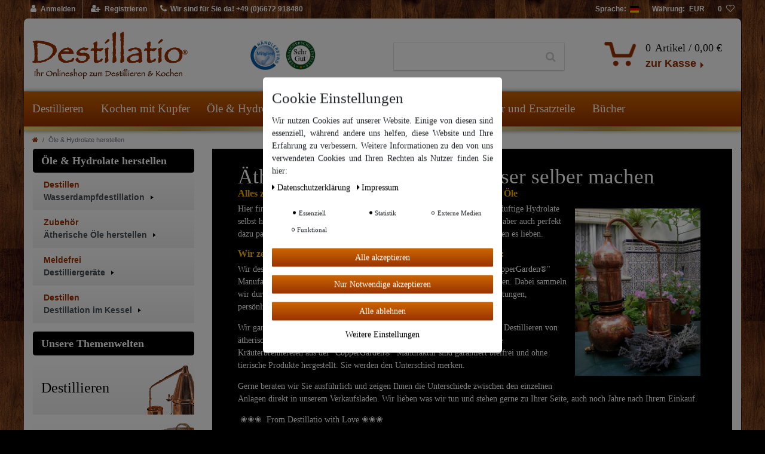

--- FILE ---
content_type: text/html; charset=UTF-8
request_url: https://www.destillatio.eu/aetherische-oele-selbermachen?page=10/destille-fuer-aetherische-oele/duft-und-aroma/duft-und-aroma
body_size: 126049
content:






<!DOCTYPE html>

<html lang="de" data-framework="vue" prefix="og: http://ogp.me/ns#" class="icons-loading">

<head>
    <script type="text/javascript">
    (function() {
        var _availableConsents = {"necessary.consent":[true,[],null],"necessary.session":[true,[],null],"necessary.csrf":[true,["XSRF-TOKEN"],null],"necessary.shopbooster_cookie":[true,["plenty_cache"],null],"necessary.paypal-cookies":[true,["X-PP-SILOVER","X-PP-L7","tsrc","paypalplus_session_v2"],true],"tracking.CfourFacebookPixelv5":[true,["fr"],false],"tracking.googleAnalytics":[false,["\/^_ga\/","_ga","_gid","_gat"],false],"media.reCaptcha":[null,[],null],"convenience.languageDetection":[null,[],null]};
        var _allowedCookies = ["plenty_cache","fr","XSRF-TOKEN","X-PP-SILOVER","X-PP-L7","tsrc","paypalplus_session_v2","plenty-shop-cookie","PluginSetPreview","SID_PLENTY_ADMIN_11535","PreviewCookie"] || [];

        window.ConsentManager = (function() {
            var _consents = (function() {
                var _rawCookie = document.cookie.split(";").filter(function (cookie) {
                    return cookie.trim().indexOf("plenty-shop-cookie=") === 0;
                })[0];

                if (!!_rawCookie) {
                    try {
                        _rawCookie = decodeURIComponent(_rawCookie);
                    } catch (e) {
                        document.cookie = "plenty-shop-cookie= ; expires = Thu, 01 Jan 1970 00:00:00 GMT"
                        return null;
                    }

                    try {
                        return JSON.parse(
                            _rawCookie.trim().substr("plenty-shop-cookie=".length)
                        );
                    } catch (e) {
                        return null;
                    }
                }
                return null;
            })();

            Object.keys(_consents || {}).forEach(function(group) {
                if(typeof _consents[group] === 'object' && _consents[group] !== null)
                {
                    Object.keys(_consents[group] || {}).forEach(function(key) {
                        var groupKey = group + "." + key;
                        if(_consents[group][key] && _availableConsents[groupKey] && _availableConsents[groupKey][1].length) {
                            Array.prototype.push.apply(_allowedCookies, _availableConsents[groupKey][1]);
                        }
                    });
                }
            });

            if(!_consents) {
                Object.keys(_availableConsents || {})
                    .forEach(function(groupKey) {
                        if(_availableConsents[groupKey] && ( _availableConsents[groupKey][0] || _availableConsents[groupKey][2] )) {
                            Array.prototype.push.apply(_allowedCookies, _availableConsents[groupKey][1]);
                        }
                    });
            }

            var _setResponse = function(key, response) {
                _consents = _consents || {};
                if(typeof key === "object" && typeof response === "undefined") {
                    _consents = key;
                    document.dispatchEvent(new CustomEvent("consent-change", {
                        detail: {key: null, value: null, data: key}
                    }));
                    _enableScriptsOnConsent();
                } else {
                    var groupKey = key.split(".")[0];
                    var consentKey = key.split(".")[1];
                    _consents[groupKey] = _consents[groupKey] || {};
                    if(consentKey === "*") {
                        Object.keys(_availableConsents).forEach(function(aKey) {
                            if(aKey.split(".")[0] === groupKey) {
                                _consents[groupKey][aKey.split(".")[1]] = response;
                            }
                        });
                    } else {
                        _consents[groupKey][consentKey] = response;
                    }
                    document.dispatchEvent(new CustomEvent("consent-change", {
                        detail: {key: key, value: response, data: _consents}
                    }));
                    _enableScriptsOnConsent();
                }
                if(!_consents.hasOwnProperty('_id')) {
                    _consents['_id'] = "7aed38f5974a61127bdca95fbe27da5a727587ca";
                }

                Object.keys(_availableConsents).forEach(function(key) {
                    if((_availableConsents[key][1] || []).length > 0) {
                        if(_isConsented(key)) {
                            _availableConsents[key][1].forEach(function(cookie) {
                                if(_allowedCookies.indexOf(cookie) < 0) _allowedCookies.push(cookie);
                            });
                        } else {
                            _allowedCookies = _allowedCookies.filter(function(cookie) {
                                return _availableConsents[key][1].indexOf(cookie) < 0;
                            });
                        }
                    }
                });

                document.cookie = "plenty-shop-cookie=" + JSON.stringify(_consents) + "; path=/; expires=" + _expireDate() + "; secure";
            };
            var _hasResponse = function() {
                return _consents !== null;
            };

            var _expireDate = function() {
                var expireSeconds = 0;
                                    expireSeconds = 8640000;
                                const date = new Date();
                date.setSeconds(date.getSeconds() + expireSeconds);
                const offset = date.getTimezoneOffset() / 60;
                date.setHours(date.getHours() - offset)
                return date.toUTCString();
            }
            var _isConsented = function(key) {
                var groupKey = key.split(".")[0];
                var consentKey = key.split(".")[1];

                if (consentKey === "*") {
                    return Object.keys(_availableConsents).some(function (aKey) {
                        var aGroupKey = aKey.split(".")[0];
                        return aGroupKey === groupKey && _isConsented(aKey);
                    });
                } else {
                    if(!_hasResponse()) {
                        return _availableConsents[key][0] || _availableConsents[key][2];
                    }

                    if(_consents.hasOwnProperty(groupKey) && _consents[groupKey].hasOwnProperty(consentKey))
                    {
                        return !!_consents[groupKey][consentKey];
                    }
                    else {
                        if(!!_availableConsents[key])
                        {
                            return _availableConsents[key][0];
                        }

                        console.warn("Cookie has been blocked due to not being registered: " + key);
                        return false;
                    }
                }
            };
            var _getConsents = function() {
                var _result = {};
                Object.keys(_availableConsents).forEach(function(key) {
                    var groupKey = key.split(".")[0];
                    var consentKey = key.split(".")[1];
                    _result[groupKey] = _result[groupKey] || {};
                    if(consentKey !== "*") {
                        _result[groupKey][consentKey] = _isConsented(key);
                    }
                });
                return _result;
            };
            var _isNecessary = function(key) {
                return _availableConsents.hasOwnProperty(key) && _availableConsents[key][0];
            };
            var _enableScriptsOnConsent = function() {
                var elementsToEnable = document.querySelectorAll("script[data-cookie-consent]");
                Array.prototype.slice.call(elementsToEnable).forEach(function(el) {
                    if(el.dataset && el.dataset.cookieConsent && _isConsented(el.dataset.cookieConsent) && el.type !== "application/javascript") {
                        var newScript = document.createElement("script");
                        if(el.src) {
                            newScript.src = el.src;
                        } else {
                            newScript.textContent = el.textContent;
                        }
                        el.parentNode.replaceChild(newScript, el);
                    }
                });
            };
            window.addEventListener("load", _enableScriptsOnConsent);
                        // Cookie proxy
            (function() {
                var _data = {};
                var _splitCookieString = function(cookiesString) {

                    var _allCookies = cookiesString.split(";");
                    var regex = /[^=]+=[^;]*;?((?:expires|path|domain)=[^;]*;)*/gm;
                    var cookies = [];

                    _allCookies.forEach(function(cookie){
                        if(cookie.trim().indexOf("plenty-shop-cookie=") === 0) {
                            var cookieString = decodeURIComponent(cookiesString);
                            var match;
                            while((match = regex.exec(cookieString)) !== null) {
                                if(match.index === match.lastIndex) {
                                    regex.lastIndex++;
                                }
                                cookies.push(match[0]);
                            }
                        } else if(cookie.length) {
                            cookies.push(cookie);
                        }
                    });

                    return cookies;

                };
                var _parseCookies = function (cookiesString) {
                    return _splitCookieString(cookiesString).map(function(cookieString) {
                        return _parseCookie(cookieString);
                    });
                };
                var _parseCookie = function(cookieString) {
                    var cookie = {
                        name: null,
                        value: null,
                        params: {}
                    };
                    var match = /^([^=]+)=([^;]*);*((?:[^;]*;?)*)$/.exec(cookieString.trim());
                    if(match && match[1]) {
                        cookie.name = match[1];
                        cookie.value = match[2];

                        (match[3] || "").split(";").map(function(param) {
                            return /^([^=]+)=([^;]*);?$/.exec(param.trim());
                        }).filter(function(param) {
                            return !!param;
                        }).forEach(function(param) {
                            cookie.params[param[1]] = param[2];
                        });

                        if(cookie.params && !cookie.params.path) {
                            cookie.params.path = "/";
                        }
                    }

                    return cookie;
                };
                var _isAllowed = function(cookieName) {
                    return _allowedCookies.some(function(allowedCookie) {
                        var match = /^\/(.*)\/([gmiy]*)$/.exec(allowedCookie);
                        return (match && match[1] && (new RegExp(match[1], match[2])).test(cookieName))
                            || allowedCookie === cookieName;
                    });
                };
                var _set = function(cookieString) {
                    var cookie = _parseCookie(cookieString);
                                                                    var domainParts = (window.location.host || window.location.hostname).split(".");
                        if(domainParts[0] === "www") {
                            domainParts.shift();
                            cookie.domain = "." + domainParts.join(".");
                        } else {
                            cookie.domain = (window.location.host || window.location.hostname);
                        }
                                        if(cookie && cookie.name) {
                        if(_isAllowed(cookie.name)) {
                            var cookieValue = cookie.value || "";
                            _data[cookie.name] = cookieValue + Object.keys(cookie.params || {}).map(function(paramKey) {
                                                            var date = new Date(_expireDate());
                                if(paramKey === "expires" && (new Date(cookie.params[paramKey]).getTime()) > date.getTime()) {
                                    return "; expires=" + _expireDate();
                                }
                                                            return "; " + paramKey.trim() + "=" + cookie.params[paramKey].trim();
                            }).join("");
                        } else {
                            _data[cookie.name] = null;
                            console.warn("Cookie has been blocked due to privacy settings: " + cookie.name);
                        }
                        _update();
                    }
                };
                var _get = function() {
                    return Object.keys(_data).filter(function (key) {
                        return !!_data[key];
                    }).map(function (key) {
                        return key + "=" + (_data[key].split(";")[0]);
                    }).join("; ");
                };
                var _update = function() {
                    delete document.cookie;
                    var cookies = _parseCookies(document.cookie);
                    Object.keys(_data).forEach(function(key) {
                        if(!_data[key]) {
                            // unset cookie
                            var domains = (window.location.host || window.location.hostname).split(".");
                            while(domains.length > 1) {
                                document.cookie = key + "=; path=/; expires=Thu, 01 Jan 1970 00:00:01 GMT; domain="+domains.join(".");
                                document.cookie = key + "=; path=/; expires=Thu, 01 Jan 1970 00:00:01 GMT; domain=."+domains.join(".");
                                domains.shift();
                            }
                            document.cookie = key + "=; path=/; expires=Thu, 01 Jan 1970 00:00:01 GMT;";
                            delete _data[key];
                        } else {
                            var existingCookie = cookies.find(function(cookie) { return cookie.name === key; });
                            var parsedData = _parseCookie(key + "=" + _data[key]);
                            if(!existingCookie || existingCookie.value !== parsedData.value) {
                                document.cookie = key + "=" + _data[key];
                            } else {
                                // console.log('No changes to cookie: ' + key);
                            }
                        }
                    });

                    if(!document.__defineGetter__) {
                        Object.defineProperty(document, 'cookie', {
                            get: _get,
                            set: _set
                        });
                    } else {
                        document.__defineGetter__('cookie', _get);
                        document.__defineSetter__('cookie', _set);
                    }
                };

                _splitCookieString(document.cookie).forEach(function(cookie)
                {
                    _set(cookie);
                });

                _update();
            })();
            
            return {
                setResponse: _setResponse,
                hasResponse: _hasResponse,
                isConsented: _isConsented,
                getConsents: _getConsents,
                isNecessary: _isNecessary
            };
        })();
    })();
</script>


    
<meta charset="utf-8">
<meta http-equiv="X-UA-Compatible" content="IE=edge">
<meta name="viewport" content="width=device-width, initial-scale=1">
<meta name="generator" content="https://sonicsoft.de" />

    
<link rel="icon" type="img/ico" href="https://cdn03.plentymarkets.com/wdw7y00cg08j/frontend/img/Webshop/favicon_0.ico">


    <link rel="canonical" href="https://www.destillatio.eu/aetherische-oele-selbermachen?page=10%2Fdestille-fuer-aetherische-oele%2Fduft-und-aroma%2Fduft-und-aroma">


<style data-font="Custom-Font">
    
                
        .icons-loading .fa { visibility: hidden !important; }
</style>

<link rel="preload" href="https://cdn03.plentymarkets.com/wdw7y00cg08j/plugin/64/ceres/css/ceres-icons.css" as="style" onload="this.onload=null;this.rel='stylesheet';">
<noscript><link rel="stylesheet" href="https://cdn03.plentymarkets.com/wdw7y00cg08j/plugin/64/ceres/css/ceres-icons.css"></noscript>


<link rel="preload" as="style" href="https://cdn03.plentymarkets.com/wdw7y00cg08j/plugin/64/ceres/css/ceres-base.css?v=8ec2a916d277b86564fb8b516f43bb7b4e33e99f">
    <link rel="stylesheet" href="https://cdn03.plentymarkets.com/wdw7y00cg08j/plugin/64/ceres/css/ceres-base.css?v=8ec2a916d277b86564fb8b516f43bb7b4e33e99f">


<script type="application/javascript">
    /*! loadCSS. [c]2017 Filament Group, Inc. MIT License */
    /* This file is meant as a standalone workflow for
     - testing support for link[rel=preload]
     - enabling async CSS loading in browsers that do not support rel=preload
     - applying rel preload css once loaded, whether supported or not.
     */
    (function( w ){
        "use strict";
        // rel=preload support test
        if( !w.loadCSS ){
            w.loadCSS = function(){};
        }
        // define on the loadCSS obj
        var rp = loadCSS.relpreload = {};
        // rel=preload feature support test
        // runs once and returns a function for compat purposes
        rp.support = (function(){
            var ret;
            try {
                ret = w.document.createElement( "link" ).relList.supports( "preload" );
            } catch (e) {
                ret = false;
            }
            return function(){
                return ret;
            };
        })();

        // if preload isn't supported, get an asynchronous load by using a non-matching media attribute
        // then change that media back to its intended value on load
        rp.bindMediaToggle = function( link ){
            // remember existing media attr for ultimate state, or default to 'all'
            var finalMedia = link.media || "all";

            function enableStylesheet(){
                // unbind listeners
                if( link.addEventListener ){
                    link.removeEventListener( "load", enableStylesheet );
                } else if( link.attachEvent ){
                    link.detachEvent( "onload", enableStylesheet );
                }
                link.setAttribute( "onload", null );
                link.media = finalMedia;
            }

            // bind load handlers to enable media
            if( link.addEventListener ){
                link.addEventListener( "load", enableStylesheet );
            } else if( link.attachEvent ){
                link.attachEvent( "onload", enableStylesheet );
            }

            // Set rel and non-applicable media type to start an async request
            // note: timeout allows this to happen async to let rendering continue in IE
            setTimeout(function(){
                link.rel = "stylesheet";
                link.media = "only x";
            });
            // also enable media after 3 seconds,
            // which will catch very old browsers (android 2.x, old firefox) that don't support onload on link
            setTimeout( enableStylesheet, 3000 );
        };

        // loop through link elements in DOM
        rp.poly = function(){
            // double check this to prevent external calls from running
            if( rp.support() ){
                return;
            }
            var links = w.document.getElementsByTagName( "link" );
            for( var i = 0; i < links.length; i++ ){
                var link = links[ i ];
                // qualify links to those with rel=preload and as=style attrs
                if( link.rel === "preload" && link.getAttribute( "as" ) === "style" && !link.getAttribute( "data-loadcss" ) ){
                    // prevent rerunning on link
                    link.setAttribute( "data-loadcss", true );
                    // bind listeners to toggle media back
                    rp.bindMediaToggle( link );
                }
            }
        };

        // if unsupported, run the polyfill
        if( !rp.support() ){
            // run once at least
            rp.poly();

            // rerun poly on an interval until onload
            var run = w.setInterval( rp.poly, 500 );
            if( w.addEventListener ){
                w.addEventListener( "load", function(){
                    rp.poly();
                    w.clearInterval( run );
                } );
            } else if( w.attachEvent ){
                w.attachEvent( "onload", function(){
                    rp.poly();
                    w.clearInterval( run );
                } );
            }
        }


        // commonjs
        if( typeof exports !== "undefined" ){
            exports.loadCSS = loadCSS;
        }
        else {
            w.loadCSS = loadCSS;
        }
    }( typeof global !== "undefined" ? global : this ) );

    (function() {
        var checkIconFont = function() {
            if(!document.fonts || document.fonts.check("1em FontAwesome")) {
                document.documentElement.classList.remove('icons-loading');
            }
        };

        if(document.fonts) {
            document.fonts.addEventListener("loadingdone", checkIconFont);
            window.addEventListener("load", checkIconFont);
        }
        checkIconFont();
    })();
</script>

                    

<!-- Extend the existing style with a template -->
                            <link rel="stylesheet" href="https://cdn03.plentymarkets.com/wdw7y00cg08j/plugin/64/cookiebar/css/cookie-bar.css">



<style type="text/css">
    .cookie-bar {
        box-shadow: 0 1px 5px rgba(0, 0, 0, 0.15);
    }

    .cookie-bar__header .cookie-bar__header-image {
        max-height: 3.5rem;
        margin-right: 1rem;
        margin-bottom: 1rem;
    }

    .cookie-bar__header .cookie-bar__header-title {
        display: inline-block;
        margin-top: .5rem;
        margin-bottom: 1rem;
    }

    .cookie-bar-header img {
        max-height: 3.5rem;
        margin-right: 1rem;
        margin-bottom: 1rem;
    }

    .cookie-bar.container.out {
        width: unset;
        padding: 0;
        margin-left: unset;
        margin-right: unset;
    }

    .cookie-bar .privacy-settings {
        max-height: 50vh;
    }

    .cookie-bar .privacy-settings table tr td:first-child {
        width: 200px;
    }

    .cookie-bar-toggle {
        display: none;
    }

    .cookie-bar.out {
        left: 15px;
        right: auto;
    }

    .cookie-bar.out > .container-max {
        display: none;
    }

    .cookie-bar.out > .cookie-bar-toggle {
        display: block;
    }

    
    /* Box Shadow use as background overlay */
    .cookie-bar.overlay:not(.out) {
        box-shadow: 0 0 0 calc(100vh + 100vw) rgba(0, 0, 0, 0.5);
    }

    /* card a margin fix */
    .cookie-bar a.card-link.text-primary.text-appearance {
        margin-left: 0;
    }

    /* Cookiebar extra styles */

        
        .cookie-bar .cookie-bullet-list span {
        white-space: nowrap;
    }

    .cookie-bar .cookie-bullet-list i.fa-circle, .cookie-bar .cookie-bullet-list i.fa-circle-o{
        font-size: 6px;
        vertical-align: middle;
        padding-bottom: 2px;
    }

    .cookie-bar:not(.out) {
        display: flex;
        align-items: center;
        position: fixed;
        left: 50%;
        width: calc(100% - 15px);
        border: none !important;
        border-radius: 5px;
    }

        .cookie-bar:not(.out) {
        bottom: 50%;
        transform: translate(-50%, 50%);
    }

    
    
        @media only screen and (min-width: 576px) {
        .cookie-bar:not(.out) {
            max-width: 400px;
            width: 100%;
            transition: max-width .3s linear;
        }

        .cookie-bar.expand:not(.out) {
            max-width: 570px;
        }
    }

    @media only screen and (min-width: 768px) {
        .cookie-bar > .container-max > div:first-child > div > div > a.text-primary {
            width: 170px;
        }
    }

    @media only screen and (min-width: 768px) {
        .cookie-bar .container-max .row .col-6.col-md-3 .btn.btn-block.btn-primary.btn-appearance {
            white-space: nowrap;
            position: absolute;
            left: 0;
            right: 0;
        }
    }

    .cookie-bar > .container-max > div:first-child > div > div > a.text-primary {
        background: lightgrey;
        color: white !important;
        padding: 1rem;
        text-decoration: none !important;
        line-height: 1.25rem;
        border: 1px solid lightgrey;
    }

    .cookie-bar > .container-max > div > .col-md-8 {
        max-width: 100% !important;
    }

    .cookie-bar > .container-max > div:first-child > div > .btn.btn-default.btn-block {
        display: none;
    }

    .cookie-bar > .container-max > div:first-child > div > div > span.custom-control.custom-switch.custom-control-appearance {
        display: none !important;
    }

    .cookie-bar > .container-max > div:first-child > div > div > a.text-primary {
        margin-top: 1rem;
        text-decoration: underline;
    }

    .cookie-bar > .container-max > div:first-child > div > .btn-primary {
        margin-top: 1rem;
    }

    .cookie-bar > .container-max > div:first-child {
        flex-direction: column;
    }

    .cookie-bar > .container-max > div:first-child p {
        text-align: justify;
    }

    .cookie-bar > .container-max > div:first-child > div {
        margin: 0 auto;
    }

    
    /* custom css */
        
    
</style>



                    <script type="text/plain" data-cookie-consent="tracking.googleAnalytics" async src="https://www.googletagmanager.com/gtag/js?id=G-7CEBD4EZDL"></script>
<script type="text/plain" data-cookie-consent="tracking.googleAnalytics">
    window.dataLayer = window.dataLayer || [];
    function gtag(){dataLayer.push(arguments);}

    gtag('consent', 'default', {
      'ad_storage': 'granted',
      'ad_user_data': 'granted',
      'ad_personalization': 'granted',
      'analytics_storage': 'granted'
    });

    gtag('js', new Date());

    gtag('config', 'G-7CEBD4EZDL');

                gtag('set', 'anonymizeIp', true);
    </script>

                    
<!-- Facebook Pixel Code -->
<script type="text/plain" data-cookie-consent="tracking.CfourFacebookPixelv5">
    !function(f,b,e,v,n,t,s)
    {if(f.fbq)return;n=f.fbq=function(){n.callMethod?
        n.callMethod.apply(n,arguments):n.queue.push(arguments)};
        if(!f._fbq)f._fbq=n;n.push=n;n.loaded=!0;n.version='2.0';
        n.queue=[];t=b.createElement(e);t.async=!0;
        t.src=v;s=b.getElementsByTagName(e)[0];
        s.parentNode.insertBefore(t,s)}(window, document,'script',
        'https://connect.facebook.net/en_US/fbevents.js');
                fbq('init', '342173209946919');
                fbq('track', 'PageView');
</script>

<noscript>
            <img height="1" width="1" style="display:none" src="https://www.facebook.com/tr?id=342173209946919&ev=PageView&noscript=1"  />
    </noscript>
<!-- End Facebook Pixel Code -->




<script type="text/plain" data-cookie-consent="tracking.CfourFacebookPixelv5">
$(document).ready(function() {
    console.log('category');
    document.addEventListener('afterBasketItemAdded', event => {
        if(typeof window.ceresStore.getters.currentItemVariation !== 'undefined'){
            let currentVariation = window.ceresStore.getters.currentItemVariation;

            fbq('track', 'AddToCart', {
                 "content_ids": [currentVariation.variation.id],
                                "content_name": currentVariation.variation.name,
                "content_type": "product",
                                "currency": "EUR",
                "value": currentVariation.prices.default.price.value,
            } );
        }
    });
});
</script>


            



                    <link rel="prev" href="https://www.destillatio.eu/aetherische-oele-selbermachen?page=9" />
    
    
                

    
    
    
    
    

    

<meta name="robots" content="NOINDEX">
    <meta name="description" content="Nur bei Destillatio: Optimierte Brennereien speziell zur Herstellung ätherischer Öle, Aromen und Hydrolate. Bestellen Sie Ihre Destille beim Marktführer. Blitzversand direkt ab Lager">
    <meta name="keywords" content="ätherische Öle, ätherisches Öl, selber-machen, herstellung, Hydrolate, selbst-herstellen, destille kaufen">
<meta property="og:title" content="Unser Fachgebiet: Ätherische Öle & Hydrolate destillieren! | Willkommen bei Destillatio - Ihr Shop zum Destillieren und Kochen"/>
<meta property="og:type" content="article"/>
<meta property="og:url" content="https://www.destillatio.eu/aetherische-oele-selbermachen"/>
<meta property="og:image" content="https://cdn03.plentymarkets.com/wdw7y00cg08j/frontend/logo-destillatio.png"/>

<script type="application/ld+json">
{
    "@context": "http://schema.org",
    "@type": "WebSite",
    "url": "https://www.destillatio.eu/aetherische-oele-selbermachen"
    }
</script>

<title>Unser Fachgebiet: Ätherische Öle & Hydrolate destillieren! | Willkommen bei Destillatio - Ihr Shop zum Destillieren und Kochen</title>
    
                <style>.live-shopping-item-name>a {
    font-size: 1rem;
    color: #111 !important;
}
.live-shopping-prices-additional-info {
    display: none;
}
.live-shopping-prices {
    border-radius: 0.25rem;
    Text-align: center;
}

.page-body-content {
font-size: 1.2rem;
}
.main-navbar-collapsable .ddown>a::after {
Display:none;
}
.main-navbar-collapsable .mainmenu > li > a:hover {
    color: #000 !important;
    background-color: #f0f0f0;
    border-radius: 10px 10px 0 0 !important;
}

.main-navbar-collapsable .mainmenu>li:hover>ul, .main-navbar-collapsable .mainmenu>li.hover>ul {
    background: #f0f0f0;
}
.megamenu .mainmenu>li:hover {
      border-radius: 10px 10px 0 0;
}


.main-navbar-collapsable {
font-size: 1.125rem !important;
}
.basket-list-item .small {
font-size:100%;
}
.page-category-content .page-category  {
line-height :1.5 ;
font-size: 1.25rem;
}


.widget-image-carousel.widget-primary .carousel-control .fa {
    color: #fff;}
.widget {
    margin-bottom: 1rem;
}

.widget-item-list .widget-caption
{ padding: 5px 10px;
    border-radius: 0.25em;
}
.widget-item-list-inline-caption h3 {
font-size:1.25rem;
}
.cmp-product-thumb .prices {
    display: inline-flex;
    flex-direction: column;
    font-weight: 600;
    color: #454545;
   /* margin-top: 1.25rem; */
}
.main .cmp-product-thumb .prices {
  
  margin-top: 1.25rem;
}
.cmp-product-thumb .price {
    font-size: 1.40rem;
    font-weight: bold;
    line-height: 1.1;
    
}

.cmp-product-thumb .crossprice {
    font-size: .91em;
    color: red;
 

}

.owl-stage .cmp-product-thumb .crossprice {
display:none;
}
/* .owl-carousel .carousel-control.right .owl-single-item-control */
/*{ display:none; } */

/* .owl-single-item-nav .owl-single-item-control { +/
    /* display: none; } */

.findologic-filter-wrapper {
display: none;
}

.widget-inner  {
    padding-top: 0.0rem !important;
}



.cmp-product-thumb .thumb-content .text-muted {
    display: none !important;
}
.cmp-product-thumb .thumb-content {

    text-align: center;
}
.cmp-product-thumb .thumb-title
{

    text-align: center;
    min-height: 50px;
    max-height: 50px;
    line-height: 1.25em;
    overflow: hidden;

}
.cmp-product-thumb .availability
{
    text-align: center;   
   /* min-height: 32px; */
    color: #6c757d;
}

.cmp-product-thumb .add-to-basket-lg-container {
    position: unset;
    border-style: none;
}
.cmp-product-thumb .prices {
    flex-direction: column-reverse;
}


.sidebar-categories .category-title {
    padding: .5rem 1rem;
    background: #000;
    color: white;
    font-size: 1.25em;
    border-radius: .25em;
    font-weight: bold;
    font-family: "Times New Roman", Times, serif !important;
}

.themenwelt-title {
    padding: .5rem 1rem;
    background: #000;
    color: white;
    font-size: 1.25em;
    border-radius: .25em;
    font-weight: bold;
}

.single .ItemViewYouSave {
    display: none;
}
.has-crossprice .crossprice {
    text-align: center;
}

.has-crossprice .crossprice .text-muted {
font-size: 1rem;
color: red!important;
font-weight: bold!important;
}

.widget-primary .btn-appearance {
  font-size: 1.1rem;
    font-weight: bold;
    font-family: 'Arial', sans-serif;
}

.qty-box .qty-input {
    width: 28px;
}

.single .tab-content h2 {
font-weight: bold;
    color: #000;
}

.single .tab-content ul > strong {
font-weight: unset !important ;
}

.price sup {
display: none !important;
}

.widget .widget-tab .mb-5 {
border: solid;
border-width: 1px;
border-color: #dee2e6;
}
.single .tab-content {
    font-size: 1.30rem !important;
    border: solid;
    border-width: 1px;
border-color: #d3d3d3;
}
.single .tab-content a {
    color: #930;
}
.availability h4{
text-align: left !important ;
}
.home_brands .row {
    margin-top: 10px;
}
.input-unit label, .input-unit .input-unit-label {
    text-transform: initial;
}
.add-to-basket-container .quantity-input-container {
    margin-right: 0px;
}

.main-navbar-collapsable .mainmenu>li:hover>a {
    color: #000 !important;
}
.megamenu .mainmenu>li:hover  {
    background: #f0f0f0!important;
}
.megamenu .level1 a {
    color: #930 !important;
}
.megamenu .level1 a:hover {
    text-decoration: underline!important;
}
.megamenu .level2 a:hover {
    text-decoration: underline!important;
}
.jumbotron {
    background-color: #fff;
}
.nav-tabs {
    border-bottom: none;
}
.mobile-navigation {
background: linear-gradient(to bottom, #cc660012 0, #930 100%)!important;
}

.mobile-navigation .breadcrumb {
 width: 80%;
    background: #282d2f;
margin-bottom: 0px !important;

}

.mobile-navigation .mainmenu {
    height: 100%;
    width: 80% !important;
   background: #282d2f !important;
    
}

/* Kategoriebeschreibung */

@media (max-width: 500px) {
.parallax-text-container .category-description {
    overflow: scroll !important;
   height :200px !important;
}


.destillatio-cat-slider .content-slider { 
display: none;
}
.widget-primary .btn-appearance {
    font-size: 1rem;
}
.list-controls .list-itemsperpage {
 display: none;
}
.list-controls .list-itemsperpage {
 display: none;
}
.list-controls .list-sort {
    display: inline-block;
}
.page-link {
    padding: 0.8rem 0.75rem; 
    margin-top: 0.5rem;
}


}
@media (min-width: 576px)
{
.single .widget-primary .btn-appearance {
    font-size: 1.3rem !important;
}
. single .cmp-product-thumb .thumb-content .btn {
Display :none ;
}
}

@media (max-width: 991.98px)
.cmp-product-thumb .btn-group {
    display: none !important;
}
/*Cookiebar */

.widget-cookie-bar button {
    background-color: #dee2e6 !important;
    text-decoration-color: #dee2e6 !important;
    border-color: #dee2e6 !important;
    color: black !important;
}


.widget-secondary .bg-appearance {
    background-color: #d3d3d326 !important;
    color: #000 !important;
    font-size: 1.2rem !important;
}

.method-list-item[data-id="9"] .icon {
    background-image: url(https://cdn03.plentymarkets.com/wdw7y00cg08j/frontend/img/Selbstabholung-Icon.png) !important;

}
.cmp-product-thumb .thumb-content .btn {

    display: none !important;
}

.not-found-text {
    font-size: 95px;
}

.cat_categories .cat .cat-img-Start {
    position: absolute;
    background: url(https://www.destillatio.eu/layout/cyt/destillatio_responsive/imgs/sprite_small_teaser.png);
    height: 100%;
    width: 100px;
    right: 0;
    bottom: 0;
}
.cat_categories .cat-col-1, .home_categories .cat-col-2 {
    padding: 0;
}
.cat_categories a:nth-of-type(1) .cat-img-Start {
    background-position: 100% 0;
}
.cat_categories a:nth-of-type(2) .cat-img-Start {
    background-position: 100% 11.44444444444444%;
}

.cat_categories a:nth-of-type(3) .cat-img-Start {
    background-position: 100% 55.55555555555556%;
}
.cat_categories a:nth-of-type(4) .cat-img-Start {
    background-position: 100% 77.77777777777778%;
}
.cat_categories a:nth-of-type(5) .cat-img-Start {
    background-position: 100% 66.66666666666667%;
}
.cat_categories a:nth-of-type(6) .cat-img-Start {
    background-image: url(https://www.destillatio.eu/layout/cyt/destillatio_responsive/imgs/sprite_r.png);
    background-size: 700%;
    background-position: 52% 55.5%;
}

.home_brands .brands-xl .col-lg-3 {
    height: 9.5em;
    background: url(https://cdn03.plentymarkets.com/wdw7y00cg08j/frontend/img/Brand-Large_XL_.png) no-repeat !important;
    padding: 0 .35em;
    background-origin: content-box;
}
.home_brands .brands-xl>.col-lg-3:nth-of-type(1) {
    background-position: 0 0 !important;
}
.home_brands .brands-xl>.col-lg-3:nth-of-type(2) {
    background-position: 0 33% !important;
}
.home_brands .brands-xl>.col-lg-3:nth-of-type(3) {
    background-position: 0 66% !important;
}
.home_brands .brands-xl>.col-lg-3:nth-of-type(4) {
    background-position: 0 99% !important;
}</style>
                <script type="x/template" data-component="cookie-bar">
    <div
        v-show="!$ceres.isSSR"
        class="cookie-bar"
        :class="{
    'out': !isVisible,
    'border-top bg-white': isVisible,
    'fixed-bottom': !isShopBuilder || false
    }"
    >
        <div class="container-max" v-if="isVisible">
            <div class="row py-3" v-show="!isExpanded" :class="classes" :style="styles">
                <div class="col-12 col-md-8">

                    <p v-html="text"></p>

                    <div>
                        <template v-for="consentGroup in consentGroups">
                        <span v-if="consentGroup.consents.length > 0"
                              class="custom-control custom-switch custom-control-appearance d-md-inline-block mr-3"
                              :key="consentGroup.key">
                            <input type="checkbox"
                                   class="custom-control-input"
                                   :id="_uid + '-group-' + consentGroup.key"
                                   :disabled="consentGroup.necessary"
                                   :checked="isConsented(consentGroup.key) || consentGroup.necessary"
                                   @change="toggleConsent(consentGroup.key)">
                            <label class="custom-control-label" :for="_uid + '-group-' + consentGroup.key">
                                <template v-if="consentGroup.label.length > 0">
                                    ${ consentGroup.label }
                                </template>
                                <template v-else>
                                    ${ $translate("Ceres::Template.privacySettingsDefaultGroup") }
                                </template>
                            </label>
                        </span>
                        </template>

                        <a href="#" class="text-primary text-appearance d-block d-md-inline-block" data-testing="cookie-bar-show-more-information" @click.prevent.stop="isExpanded=true">${ $translate("Ceres::Template.cookieBarMoreSettings") }</a>
                    </div>

                </div>
                <div class="col-12 col-md-4 pt-3 pt-md-0">
                    <button
                            class="btn btn-primary btn-block btn-appearance"
                            @click="acceptAll(); close()"
                            data-testing="cookie-bar-accept-all">
                        ${ $translate("Ceres::Template.cookieBarAcceptAll") }
                    </button>
                    <button
                            class="btn btn-default btn-block"
                            @click="storeConsents(); close()"
                            data-testing="cookie-bar-save">
                        ${ $translate("Ceres::Template.cookieBarSave") }
                    </button>
                    <button
                            class="btn btn-default btn-block"
                            onclick="denyAll()"
                            @click="storeConsents(); close()"
                            data-testing="cookie-bar-save">
                        Alle ablehnen
                    </button>
                </div>

            </div>
            <div class="row py-3" v-if="isExpanded" :class="classes" :style="styles">
                <div class="col-12 mb-3">
                    <privacy-settings :consent-groups="consentGroups"></privacy-settings>
                </div>
                <div class="col-12 col-md-3">
                    <a
                            href="#"
                            class="text-primary text-appearance d-inline-block mb-3"
                            data-testing="cookie-bar-hide-more-information"
                            @click.prevent.stop="isExpanded = false">
                        ${ $translate("Ceres::Template.cookieBarBack") }
                    </a>
                </div>
                <div class="col-4 col-md-3">
                    <button
                            class="btn btn-block btn-primary btn-appearance"
                            @click="acceptAll(); close()"
                            data-testing="cookie-bar-expanded-accept-all">
                        ${ $translate("Ceres::Template.cookieBarAcceptAll") }
                    </button>
                </div>
                <div class="col-4 col-md-3">
                    <button
                            class="btn btn-block btn-block btn-default"
                            @click="storeConsents(); close()"
                            data-testing="cookie-bar-expanded-save">
                        ${ $translate("Ceres::Template.cookieBarSave") }
                    </button>
                </div>
                <div class="col-4 col-md-3">
                    <button
                            class="btn btn-default btn-block"
                            onclick="denyAll()"
                            @click="storeConsents(); close()"
                            data-testing="cookie-bar-save">
                        Alle ablehnen
                    </button>
                </div>
            </div>
        </div>

        <div v-else>
            <button class="btn btn-primary btn-appearance" @click.prevent.stop="isCollapsed = false" :aria-label="$translate('Ceres::Template.cookieBarPrivacySettings')">
                <i class="fa fa-shield float-none"></i>
                <span class="d-none d-sm-inline-block">${ $translate("Ceres::Template.cookieBarPrivacySettings") }</span>
            </button>
        </div>
    </div>
</script>
<!-- /SSR -->

<script>
    function denyAll() {
        let state = vueApp.$store.state;
        for (const [groupKey, value] of Object.entries(state.consents.consents)) {
            if (typeof state.consents.consents[groupKey] === "object") {
                Object.keys(state.consents.consents[groupKey]).forEach((consentKey) => {
                    state.consents.consents[groupKey] = state.consents.consents[groupKey] || {};
                    state.consents.consents[groupKey][consentKey] = false;
                });
            }
        }
        if (window.ConsentManager) {
            window.ConsentManager.setResponse(state.consents);
            state.hasResponse = true;
        }
    }
</script>
    <script>google-site-verification=ES5YWCrkGuXYl76zI6KykLsfvjCb0y2Lnz_nOBFuumc</script>
                        <style>
    #paypal_loading_screen {
        display: none;
        position: fixed;
        z-index: 2147483640;
        top: 0;
        left: 0;
        width: 100%;
        height: 100%;
        overflow: hidden;

        transform: translate3d(0, 0, 0);

        background-color: black;
        background-color: rgba(0, 0, 0, 0.8);
        background: radial-gradient(ellipse closest-corner, rgba(0,0,0,0.6) 1%, rgba(0,0,0,0.8) 100%);

        color: #fff;
    }

    #paypal_loading_screen .paypal-checkout-modal {
        font-family: "HelveticaNeue", "HelveticaNeue-Light", "Helvetica Neue Light", helvetica, arial, sans-serif;
        font-size: 14px;
        text-align: center;

        box-sizing: border-box;
        max-width: 350px;
        top: 50%;
        left: 50%;
        position: absolute;
        transform: translateX(-50%) translateY(-50%);
        cursor: pointer;
        text-align: center;
    }

    #paypal_loading_screen.paypal-overlay-loading .paypal-checkout-message, #paypal_loading_screen.paypal-overlay-loading .paypal-checkout-continue {
        display: none;
    }

    .paypal-checkout-loader {
        display: none;
    }

    #paypal_loading_screen.paypal-overlay-loading .paypal-checkout-loader {
        display: block;
    }

    #paypal_loading_screen .paypal-checkout-modal .paypal-checkout-logo {
        cursor: pointer;
        margin-bottom: 30px;
        display: inline-block;
    }

    #paypal_loading_screen .paypal-checkout-modal .paypal-checkout-logo img {
        height: 36px;
    }

    #paypal_loading_screen .paypal-checkout-modal .paypal-checkout-logo img.paypal-checkout-logo-pp {
        margin-right: 10px;
    }

    #paypal_loading_screen .paypal-checkout-modal .paypal-checkout-message {
        font-size: 15px;
        line-height: 1.5;
        padding: 10px 0;
    }

    #paypal_loading_screen.paypal-overlay-context-iframe .paypal-checkout-message, #paypal_loading_screen.paypal-overlay-context-iframe .paypal-checkout-continue {
        display: none;
    }

    .paypal-spinner {
        height: 30px;
        width: 30px;
        display: inline-block;
        box-sizing: content-box;
        opacity: 1;
        filter: alpha(opacity=100);
        animation: rotation .7s infinite linear;
        border-left: 8px solid rgba(0, 0, 0, .2);
        border-right: 8px solid rgba(0, 0, 0, .2);
        border-bottom: 8px solid rgba(0, 0, 0, .2);
        border-top: 8px solid #fff;
        border-radius: 100%
    }

    .paypalSmartButtons div {
        margin-left: 10px;
        margin-right: 10px;
    }
</style>            <link rel="stylesheet" href="https://cdn03.plentymarkets.com/wdw7y00cg08j/plugin/64/destillatiotheme/css/template.css">
            <style>
/*! nouislider - 14.0.3 - 10/10/2019 */
.noUi-target,.noUi-target *{-webkit-touch-callout:none;-webkit-tap-highlight-color:transparent;-webkit-user-select:none;-ms-touch-action:none;touch-action:none;-ms-user-select:none;-moz-user-select:none;user-select:none;-moz-box-sizing:border-box;box-sizing:border-box}.noUi-target{position:relative;direction:ltr}.noUi-base,.noUi-connects{width:100%;height:100%;position:relative;z-index:1}.noUi-connects{overflow:hidden;z-index:0}.noUi-connect,.noUi-origin{will-change:transform;position:absolute;z-index:1;top:0;left:0;-ms-transform-origin:0 0;-webkit-transform-origin:0 0;-webkit-transform-style:preserve-3d;transform-origin:0 0;transform-style:flat}.noUi-connect{height:100%;width:100%}.noUi-origin{height:10%;width:10%}html:not([dir=rtl]) .noUi-horizontal .noUi-origin{left:auto;right:0}.noUi-vertical .noUi-origin{width:0}.noUi-horizontal .noUi-origin{height:0}.noUi-handle{-webkit-backface-visibility:hidden;backface-visibility:hidden;position:absolute}.noUi-touch-area{height:100%;width:100%}.noUi-state-tap .noUi-connect,.noUi-state-tap .noUi-origin{-webkit-transition:transform .3s;transition:transform .3s}.noUi-state-drag *{cursor:inherit!important}.noUi-horizontal{height:18px}.noUi-horizontal .noUi-handle{width:34px;height:28px;left:-17px;top:-6px}.noUi-vertical{width:18px}.noUi-vertical .noUi-handle{width:28px;height:34px;left:-6px;top:-17px}html:not([dir=rtl]) .noUi-horizontal .noUi-handle{right:-17px;left:auto}.noUi-target{background:#FAFAFA;border-radius:4px;border:1px solid #D3D3D3;box-shadow:inset 0 1px 1px #F0F0F0,0 3px 6px -5px #BBB}.noUi-connects{border-radius:3px}.noUi-connect{background:#3FB8AF}.noUi-draggable{cursor:ew-resize}.noUi-vertical .noUi-draggable{cursor:ns-resize}.noUi-handle{border:1px solid #D9D9D9;border-radius:3px;background:#FFF;cursor:default;box-shadow:inset 0 0 1px #FFF,inset 0 1px 7px #EBEBEB,0 3px 6px -3px #BBB}.noUi-active{box-shadow:inset 0 0 1px #FFF,inset 0 1px 7px #DDD,0 3px 6px -3px #BBB}.noUi-handle:after,.noUi-handle:before{content:"";display:block;position:absolute;height:14px;width:1px;background:#E8E7E6;left:14px;top:6px}.noUi-handle:after{left:17px}.noUi-vertical .noUi-handle:after,.noUi-vertical .noUi-handle:before{width:14px;height:1px;left:6px;top:14px}.noUi-vertical .noUi-handle:after{top:17px}[disabled] .noUi-connect{background:#B8B8B8}[disabled] .noUi-handle,[disabled].noUi-handle,[disabled].noUi-target{cursor:not-allowed}.noUi-pips,.noUi-pips *{-moz-box-sizing:border-box;box-sizing:border-box}.noUi-pips{position:absolute;color:#999}.noUi-value{position:absolute;white-space:nowrap;text-align:center}.noUi-value-sub{color:#ccc;font-size:10px}.noUi-marker{position:absolute;background:#CCC}.noUi-marker-sub{background:#AAA}.noUi-marker-large{background:#AAA}.noUi-pips-horizontal{padding:10px 0;height:80px;top:100%;left:0;width:100%}.noUi-value-horizontal{-webkit-transform:translate(-50%,50%);transform:translate(-50%,50%)}.noUi-rtl .noUi-value-horizontal{-webkit-transform:translate(50%,50%);transform:translate(50%,50%)}.noUi-marker-horizontal.noUi-marker{margin-left:-1px;width:2px;height:5px}.noUi-marker-horizontal.noUi-marker-sub{height:10px}.noUi-marker-horizontal.noUi-marker-large{height:15px}.noUi-pips-vertical{padding:0 10px;height:100%;top:0;left:100%}.noUi-value-vertical{-webkit-transform:translate(0,-50%);transform:translate(0,-50%);padding-left:25px}.noUi-rtl .noUi-value-vertical{-webkit-transform:translate(0,50%);transform:translate(0,50%)}.noUi-marker-vertical.noUi-marker{width:5px;height:2px;margin-top:-1px}.noUi-marker-vertical.noUi-marker-sub{width:10px}.noUi-marker-vertical.noUi-marker-large{width:15px}.noUi-tooltip{display:block;position:absolute;border:1px solid #D9D9D9;border-radius:3px;background:#fff;color:#000;padding:5px;text-align:center;white-space:nowrap}.noUi-horizontal .noUi-tooltip{-webkit-transform:translate(-50%,0);transform:translate(-50%,0);left:50%;bottom:120%}.noUi-vertical .noUi-tooltip{-webkit-transform:translate(0,-50%);transform:translate(0,-50%);top:50%;right:120%}
</style>
            <link rel="stylesheet" href="https://cdn03.plentymarkets.com/wdw7y00cg08j/plugin/64/findologic/js/dist/findologic_ceres.css" />
    
        </head>

<body class="page-category-item page-category category-254 ">

                    

<script>
    if('ontouchstart' in document.documentElement)
    {
        document.body.classList.add("touch");
    }
    else
    {
        document.body.classList.add("no-touch");
    }
</script>

<div id="vue-app" class="app">
    <!-- messages -->
    <notifications template="#vue-notifications" :initial-notifications="{&quot;error&quot;:null,&quot;warn&quot;:null,&quot;info&quot;:null,&quot;success&quot;:null,&quot;log&quot;:null}"></notifications>

    

    
<header id="page-header" class="fixed-top unfixed default-header d-print-none">
    <div class="container-max">
        <div class="row flex-row-reverse position-relative">
            <div id="page-header-parent" class="col-12 header-container" data-header-offset>
                <div class="top-bar header-fw unfixed">
                    <div class="container-max d-block">
                        <div class="row mx-0 flex-row-reverse position-relative">
                                                
                            <div class="top-bar-items">
                                <div class="controls">
                                    <ul id="controlsList" class="controls-list mb-0 d-flex list-inline pl-2 pl-sm-1 pl-md-0">
                                        <li class="list-inline-item control-user">
                                            <user-login-handler>
                                                <a class="nav-link" data-toggle="modal">
                                                    <i class="fa fa-user mr-0 mr-sm-1" aria-hidden="true"></i>
                                                    <span class="d-none d-sm-inline">Anmelden</span>
                                                </a>
                                                <a class="nav-link" data-toggle="modal">
                                                    <i class="fa fa-user-plus mr-0 mr-sm-1" aria-hidden="true"></i>
                                                    <span class="d-none d-sm-inline">Registrieren</span>
                                                </a>
                                            </user-login-handler>
                                            <a href="https://www.destillatio.eu/de/contact" class="nav-link">
                                                <i class="fa fa-phone  mr-0 mr-sm-1" aria-hidden="true"></i>
                                                <span class="d-none d-md-inline">Wir sind für Sie da! +49 (0)6672 918480</span>
                                            </a>
                                        </li>

                                        <li class="list-inline-item dropdown control-languages">
										
                                            <a class="nav-link"
                                               data-toggle="collapse"
                                               href="#countrySettings"
                                               aria-expanded="false"
                                               aria-controls="countrySettings"
                                               data-parent="#controlsList">
											   <span class="d-none d-md-inline mr-1">Sprache:</span>
                                                <i class="flag-icon flag-icon-de"></i>
                                            </a>
                                        </li>

                                                                                  <li class="list-inline-item dropdown control-languages">
                                                <a class="nav-link"
                                                   data-toggle="collapse"
                                                   href="#currencySelect"
                                                   aria-expanded="false"
                                                   aria-controls="currencySelect"
                                                   data-parent="#controlsList">
												   <span class="d-none d-md-inline mr-1">Währung:</span>
                                                    <span>EUR</span>
                                                </a>
                                            </li>
                                                                          
										                                            <li class="list-inline-item control-wish-list">
                                                <wish-list-count>
                                                    <a class="nav-link">
                                                        <span class="badge-right mr-1 d-none d-sm-inline">0</span>
                                                        <i class="fa fa-heart-o" aria-hidden="true"></i>
                                                    </a>
                                                </wish-list-count>
                                            </li>
                                        										
                                                                                    <lazy-load component="basket-preview">
                                                <basket-preview :show-net-prices="false">
                                                    <template #before-basket-item>
                                                                            
                                                    </template>
                                                    <template #after-basket-item>
                                                                            
                                                    </template>
                                                    <template #before-basket-totals>
                                                                            
                                                    </template>
                                                    <template #before-item-sum>
                                                                            
                                                    </template>
                                                    <template #after-item-sum>
                                                                            
                                                    </template>
                                                    <template #before-shipping-costs>
                                                                            
                                                    </template>
                                                    <template #after-shipping-costs>
                                                                            
                                                    </template>
                                                    <template #before-total-sum>
                                                                            
                                                    </template>
                                                    <template #before-vat>
                                                                            
                                                    </template>
                                                    <template #after-vat>
                                                                            
                                                    </template>
                                                    <template #after-total-sum>
                                                                            
                                                    </template>
                                                    <template #after-basket-totals>
                                                                            
                                                    </template>
                                                    <template #before-checkout-button>
                                                                            
                                                    </template>
                                                    <template #after-checkout-button>
                                                                            
                                                    </template>
                                                </basket-preview>
                                            </lazy-load>


                                    </ul>
                                </div>
                            </div>
                        </div>
                    </div>

                    <div class="container-max px-0 px-lg-3">
                        <div class="row mx-0 flex-row-reverse position-relative">
                                                         <div id="currencySelect" class="cmp cmp-currency-select container-max collapse">
                                    <div class="container-max">
                                        <div class="row py-3">
                                            <div class="currency-list col-12">
                                                <div class="list-title">
                                                    <strong>Währung</strong>
                                                    <hr>
                                                </div>
                                                <ul class="row text-center text-sm-left">
                                                                                                            <li class="col-2 px-0">
                                                            <a class="nav-link" href="?page=10%2Fdestille-fuer-aetherische-oele%2Fduft-und-aroma%2Fduft-und-aroma&amp;currency=CHF" rel="nofollow">
                                                                                                                                    CHF
                                                                                                                            </a>
                                                        </li>
                                                                                                            <li class="col-2 px-0 active">
                                                            <a class="nav-link" href="?page=10%2Fdestille-fuer-aetherische-oele%2Fduft-und-aroma%2Fduft-und-aroma&amp;currency=EUR" rel="nofollow">
                                                                                                                                    EUR
                                                                                                                            </a>
                                                        </li>
                                                                                                            <li class="col-2 px-0">
                                                            <a class="nav-link" href="?page=10%2Fdestille-fuer-aetherische-oele%2Fduft-und-aroma%2Fduft-und-aroma&amp;currency=GBP" rel="nofollow">
                                                                                                                                    GBP
                                                                                                                            </a>
                                                        </li>
                                                                                                            <li class="col-2 px-0">
                                                            <a class="nav-link" href="?page=10%2Fdestille-fuer-aetherische-oele%2Fduft-und-aroma%2Fduft-und-aroma&amp;currency=USD" rel="nofollow">
                                                                                                                                    USD
                                                                                                                            </a>
                                                        </li>
                                                                                                    </ul>
                                            </div>
                                        </div>
                                    </div>
                                </div>
                        
                            <div id="countrySettings" class="cmp cmp-country-settings container-max collapse">
                                <div class="container-max">
                                    <div class="row py-3">
                                        <div class="col-12 col-lg-12">

                                            <div class="language-settings">
                                                <div class="list-title">
                                                    <strong>Sprache</strong>
                                                    <hr>
                                                </div>

                                                                                                                                                <ul class="row">
                                                                                                                                                                    <li class="col-6 col-sm-3 px-0 active">
                                                            <a class="nav-link" href="https://www.destillatio.eu/aetherische-oele-selbermachen?page=10%2Fdestille-fuer-aetherische-oele%2Fduft-und-aroma%2Fduft-und-aroma" data-update-url>
                                                                <i class="flag-icon flag-icon-de"></i>
                                                                Deutsch
                                                            </a>
                                                        </li>
                                                                                                                                                                    <li class="col-6 col-sm-3 px-0">
                                                            <a class="nav-link" href="https://www.destillatio.eu/en/do-it-yourself-essential-oils?page=10%2Fdestille-fuer-aetherische-oele%2Fduft-und-aroma%2Fduft-und-aroma" data-update-url>
                                                                <i class="flag-icon flag-icon-en"></i>
                                                                Englisch
                                                            </a>
                                                        </li>
                                                                                                                                                                    <li class="col-6 col-sm-3 px-0">
                                                            <a class="nav-link" href="https://www.destillatio.eu/fr/extraire-des-huiles-essentielles?page=10%2Fdestille-fuer-aetherische-oele%2Fduft-und-aroma%2Fduft-und-aroma" data-update-url>
                                                                <i class="flag-icon flag-icon-fr"></i>
                                                                Französisch
                                                            </a>
                                                        </li>
                                                                                                                                                                    <li class="col-6 col-sm-3 px-0">
                                                            <a class="nav-link" href="https://www.destillatio.eu/it/produrre-oli-essenziali?page=10%2Fdestille-fuer-aetherische-oele%2Fduft-und-aroma%2Fduft-und-aroma" data-update-url>
                                                                <i class="flag-icon flag-icon-it"></i>
                                                                Italienisch
                                                            </a>
                                                        </li>
                                                                                                    </ul>
                                            </div>
                                        </div>
										                                    </div>
                                </div>
                            </div>
                        </div>
                    </div>
                </div>

                <nav class="navbar header-fw p-0  megamenu unfixed">
    <div class="container-max d-block">
        <div class="row mx-0 position-relative d-flex">
            <div class="brand-wrapper px-lg-3">
                                                                                                                                                            <a class="navbar-brand  py-2" href="/">
                    <div  id="header-logo" class="de-logo"></div>
                </a>

                <button v-open-mobile-navigation class="navbar-toggler d-lg-none p-3" type="button">
                    &#9776;
                </button>

                <div id="badge-outer" class="d-none  d-lg-flex">
                    <a href="https://logo.haendlerbund.de/show.php?mid=13DDB19EF57" target="_blank"><img src="https://cdn03.plentymarkets.com/wdw7y00cg08j/frontend/img/Haendlerbund-Logo.jpg" width="50" height="50"></a>
                    <a href="https://zertifikate.verbraucherschutzstelle-niedersachsen.de/VsSZ-K12DF938481886663.htm" target="_blank"><img src="https://www.destillatio.eu/layout/cyt/destillatio/img/Verbrauerschutzstelle.png" width="50" height="50"></a>
                </div>

                <div class="list-inline-item control-basket position-relative" @mouseover.once="$store.dispatch('loadComponent', 'basket-preview')">
                <a v-toggle-basket-preview href="#" class="toggle-basket-preview nav-link">
                                            <span class="basket-qty mr-1" v-basket-item-quantity="$store.state.basket.data.itemQuantity">0</span>
                        <span class="d-none d-lg-inline"> Artikel /</span>
                    
                    <icon icon="shopping-cart" class-loading="fa-refresh" :loading="$store.state.basket.isBasketLoading"></icon>
                                            <span class="badge p-0 ml-0 d-none d-lg-inline" v-if="!$store.state.basket.showNetPrices" v-basket-item-sum="$store.state.basket.data.itemSum">0,00 €</span>
                        <span class="badge p-0 ml-0 d-none d-lg-inline" v-else v-cloak v-basket-item-sum="$store.state.basket.data.itemSumNet">0,00 €</span>
                                        <span class="btn-link btn-link d-none d-lg-table">zur Kasse</span>
                </a>
                </div>

                <div id="searchBox" class="cmp cmp-search-box">
                                                                <item-search></item-search>
                                    </div>

            </div>

            <div class="main-navbar-collapsable d-none d-lg-block">
                                    
<ul class="mainmenu container-max d-flex">
                
    
        
                                                                                                                                                                                                                                                                                                
            
                <li class="ddown" v-navigation-touch-handler>
                    <a href="/destille">Destillieren</a>
                    <ul data-level="1" class="collapse nav-dropdown-0">
                                                                                                                                                        <li><ul class="collapse-inner">
                                    <li class="level1">
                                                                                                <a @touchstart.stop href="/destille/anmeldefreie-destillen-bei-destillatio">Sofort kaufen: Destillen bis 2 Liter</a>
                    </li>
                                                                                                                        <li class="level2">
                                                                                                                                                                                                                <a @touchstart.stop href="/destille/anmeldefreie-destillen-bei-destillatio/meldefreie-arabia-destillen-bei-destillatio-kaufen"><b>Bestseller</b>:  Arabia Destillen</a>
                    </li>
                                                                                                                                        <li class="level2">
                                                                                                                                                                                                                <a @touchstart.stop href="/destille/anmeldefreie-destillen-bei-destillatio/meldefreie-kolonnenbrennerei-bei-destillatio-kaufen"><b>Vielseitig</b>:  Kolonnenbrennereien</a>
                    </li>
                                                                                                                                        <li class="level2">
                                                                                                                                                                                                                <a @touchstart.stop href="/destille/anmeldefreie-destillen-bei-destillatio/meldefreie-easy-moonshine-destille-bei-destillatio-kaufen"><b>Sicher</b>:  EasyMoonshine</a>
                    </li>
                                                                                                                                        <li class="level2">
                                                                                                                                                                                                                <a @touchstart.stop href="/destille/anmeldefreie-destillen-bei-destillatio/meldefreie-alquitara-destillen-bei-destillatio-kaufen"><b>Kompakt</b>:  Alquitara Destillen</a>
                    </li>
                                                                                                                                        <li class="level2">
                                                                                                                                                                                                                <a @touchstart.stop href="/destille/anmeldefreie-destillen-bei-destillatio/2-liter-leonardo-destille-bei-destillatio-kaufen"><b>Gutmütig</b>:  Leonardo Destillen</a>
                    </li>
                                                                                                                                        <li class="level2">
                                                                                                                                                                                                                <a @touchstart.stop href="/destille/anmeldefreie-destillen-bei-destillatio/alquitara-plus-destille-meldefrei-bei-destillatio-kaufen"><b>Für Profis</b>:  Alquitara PLUS</a>
                    </li>
                                                                                                                                        <li class="level2">
                                                                                                                                                                                                                <a @touchstart.stop href="/destille/anmeldefreie-destillen-bei-destillatio/meldefreie-alembik-destillen-bei-destillatio-kaufen"><b>Traditionell</b>:  Alembik Destillen</a>
                    </li>
                                                                                                                                        <li class="level2">
                                                                                                                                                                                                                <a @touchstart.stop href="/destille/anmeldefreie-destillen-bei-destillatio/meldefreie-whisky-brennereien-bei-destillatio-kaufen"><b>Supreme</b>:  Whisky Brennereien</a>
                    </li>
                                                                                                                                        <li class="level2">
                                                                                                                                                                                                                <a @touchstart.stop href="/destille/anmeldefreie-destillen-bei-destillatio/meldefreie-hobby-destillieranlagen-bei-destillatio-kaufen"><b>Spaßig</b>:  Minidestillen</a>
                    </li>
                                                                                            
                                                        </ul></li>
                                                                                                                    <li><ul class="collapse-inner">
                                    <li class="level1">
                                                                                                <a @touchstart.stop href="/destille/destillen-zur-herstellung-aetherischer-oele-und-hydrolate">Ätherische Öle: Aroma- und Duftdestillen</a>
                    </li>
                                                                                                                        <li class="level2">
                                                                                                                                                                                                                <a @touchstart.stop href="/destille/destillen-zur-herstellung-aetherischer-oele-und-hydrolate/meldefreie-destillen-in-de-at-ch-fuer-aetherische-oele-kaufen"><b>Meldefrei</b>:  Destillen bis 2 Liter</a>
                    </li>
                                                                                                                                        <li class="level2">
                                                                                                                                                                                                                <a @touchstart.stop href="/destille/destillen-zur-herstellung-aetherischer-oele-und-hydrolate/kolonnenbrennereien"><b>Vielseitig</b>:  Kolonnenbrennereien</a>
                    </li>
                                                                                                                                        <li class="level2">
                                                                                                                                                                                                                <a @touchstart.stop href="/destille/destillen-zur-herstellung-aetherischer-oele-und-hydrolate/alquitara-destillen-zur-herstellung-aetherischer-oele-bei-destillatio"><b>Professionell</b>:  Alquitara Destillen</a>
                    </li>
                                                                                                                                        <li class="level2">
                                                                                                                                                                                                                <a @touchstart.stop href="/destille/destillen-zur-herstellung-aetherischer-oele-und-hydrolate/alembik-arabia-destillen"><b>Traditionell</b>:  Alembik Destillen</a>
                    </li>
                                                                                            
                                                        </ul></li>
                                                                                                                    <li><ul class="collapse-inner">
                                    <li class="level1">
                                                                                                <a @touchstart.stop href="/destille/destillen-und-destillieranlagen">Meldepflichtig: Destillen für Hobby & Gewerbe</a>
                    </li>
                                                                                                                        <li class="level2">
                                                                                                                                                                                                                <a @touchstart.stop href="/destille/destillen-und-destillieranlagen/destille"><b>Alembik Destillen</b>:  Traditionell perfekt!</a>
                    </li>
                                                                                                                                        <li class="level2">
                                                                                                                                                                                                                <a @touchstart.stop href="/destille/destillen-und-destillieranlagen/alquitara"><b>Alquitara Destillen</b>:  Kompakt & Aromastark</a>
                    </li>
                                                                                                                                        <li class="level2">
                                                                                                                                                                                                                <a @touchstart.stop href="/destille/destillen-und-destillieranlagen/alembik"><b>Arabia Destillen</b>:  Aromastarke Schönheit</a>
                    </li>
                                                                                                                                        <li class="level2">
                                                                                                                                                                                                                <a @touchstart.stop href="/destille/destillen-und-destillieranlagen/kolonnenbrennerei"><b>Kolonnenbrennerei</b>:  Vielseitig verwendbar</a>
                    </li>
                                                                                                                                        <li class="level2">
                                                                                                                                                                                                                <a @touchstart.stop href="/destille/destillen-und-destillieranlagen/destillen"><b>Sonstige Destillen</b>:  Small Batch und mehr</a>
                    </li>
                                                                                            
                                                        </ul></li>
                                                                                                                    <li><ul class="collapse-inner">
                                    <li class="level1">
                                                                                                <a @touchstart.stop href="/destille/brennerei-zubehoer-zum-destillieren">Zubehör: Extras zum Destillieren </a>
                    </li>
                                                                                                                        <li class="level2">
                                                                                                                                                                                                                <a @touchstart.stop href="/destille/brennerei-zubehoer-zum-destillieren/maischesiebe"><b>Maischesiebe</b>:  Damit Ihnen nichts anbrennt</a>
                    </li>
                                                                                                                                        <li class="level2">
                                                                                                                                                                                                                <a @touchstart.stop href="/destille/brennerei-zubehoer-zum-destillieren/thermometer"><b>Thermometer</b>:  Immer die richtige Temperatur</a>
                    </li>
                                                                                                                                        <li class="level2">
                                                                                                                                                                                                                <a @touchstart.stop href="/destille/brennerei-zubehoer-zum-destillieren/zum-destillieren"><b>Besser Destillieren</b>:  Praktisches Zubehör</a>
                    </li>
                                                                                                                                        <li class="level2">
                                                                                                                                                                                                                <a @touchstart.stop href="/destille/brennerei-zubehoer-zum-destillieren/ersatzteile-destillatio"><b>Ersatzteile & Erweiterungen</b>:  Nur bei Destillatio</a>
                    </li>
                                                                                                                                        <li class="level2">
                                                                                                                                                                                                                <a @touchstart.stop href="/destille/brennerei-zubehoer-zum-destillieren/sonderanfertigungen"><b>Sonderwünsche</b>:  Nur mit Destille</a>
                    </li>
                                                                                            
                                                        </ul></li>
                                                                                                                    <li><ul class="collapse-inner">
                                    <li class="level1">
                                                                                                <a @touchstart.stop href="/destille/destillen-destillieranlagen-fuer-ihr-hobby">Meldefrei in Deutschland: Destillen bis 2 Liter </a>
                    </li>
                                                                                                                        <li class="level2">
                                                                                                                                                                                                                <a @touchstart.stop href="/destille/destillen-destillieranlagen-fuer-ihr-hobby/destillen-bis-05-liter-zum-schnapsbrennen"><b>Destillen</b>:  Bis 2 Liter</a>
                    </li>
                                                                                                                                        <li class="level2">
                                                                                                                                                                                                                <a @touchstart.stop href="/destille/destillen-destillieranlagen-fuer-ihr-hobby/destillieranlagen-05-schnapsbrennen"><b>Tischdestillen</b>:  Mit Brenner & Ständer</a>
                    </li>
                                                                                                                                        <li class="level2">
                                                                                                                                                                                                                <a @touchstart.stop href="/destille/destillen-destillieranlagen-fuer-ihr-hobby/sorgenfrei-pakete-zum-destillieren"><b>Sets & Pakete</b>:  Alles dabei!</a>
                    </li>
                                                                                            
                                                        </ul></li>
                                                                                                                    <li><ul class="collapse-inner">
                                    <li class="level1">
                                                                                                <a @touchstart.stop href="/destille/legal-in-oesterreich-destillen-bis-2-liter">Meldefrei in Österreich: Destillen bis 2 Liter </a>
                    </li>
                                                                                                                        <li class="level2">
                                                                                                                                                                                                                <a @touchstart.stop href="/destille/legal-in-oesterreich-destillen-bis-2-liter/legale-destillen-at"><b>Destillen</b>:  Bis 2 Liter</a>
                    </li>
                                                                                                                                        <li class="level2">
                                                                                                                                                                                                                <a @touchstart.stop href="/destille/legal-in-oesterreich-destillen-bis-2-liter/tischdestillen"><b>Tischdestillen</b>:  Mit Brenner & Ständer</a>
                    </li>
                                                                                                                                        <li class="level2">
                                                                                                                                                                                                                <a @touchstart.stop href="/destille/legal-in-oesterreich-destillen-bis-2-liter/sets-und-pakete-zum-destillieren"><b>Sets & Pakete</b>:  Alles dabei</a>
                    </li>
                                                                                            
                                                        </ul></li>
                                                                                                                    <li><ul class="collapse-inner">
                                    <li class="level1">
                                                                                                <a @touchstart.stop href="/destille/legale-hobbydestille-kaufen">Meldefrei in der Schweiz: Destillen bis 3 Liter </a>
                    </li>
                                                                                                                        <li class="level2">
                                                                                                                                                                                                                <a @touchstart.stop href="/destille/legale-hobbydestille-kaufen/traditionelle-destillen"><b>Destillen</b>:  Bis 3 Liter</a>
                    </li>
                                                                                                                                        <li class="level2">
                                                                                                                                                                                                                <a @touchstart.stop href="/destille/legale-hobbydestille-kaufen/destillieranlagen"><b>Tischdestillen</b>:  Mit Brenner & Ständer</a>
                    </li>
                                                                                                                                        <li class="level2">
                                                                                                                                                                                                                <a @touchstart.stop href="/destille/legale-hobbydestille-kaufen/sets-pakete-zum-sorgenfreien-destillieren"><b>Sets & Pakete</b>:  Alles dabei</a>
                    </li>
                                                                                            
                                                        </ul></li>
                                                                                                                    <li><ul class="collapse-inner">
                                    <li class="level1">
                                                                                                <a @touchstart.stop href="/destille/gebrauchte-destillen">Destillen Sonderangebote: Schnäppchen machen! </a>
                    </li>
                                                        </ul></li>
                                                                        
                                            </ul>
                </li>

                        
        
                                                                                                                                                                                                                                                                    
            
                <li class="ddown" v-navigation-touch-handler>
                    <a href="/kupferkessel">Kochen mit Kupfer</a>
                    <ul data-level="1" class="collapse nav-dropdown-1">
                                                                                                                                                        <li><ul class="collapse-inner">
                                    <li class="level1">
                                                                                                <a @touchstart.stop href="/kupferkessel/kupfertoepfe-kupfertopf">Kupfertöpfe: Kochen mit Stil</a>
                    </li>
                                                                                                                        <li class="level2">
                                                                                                                                                                                                                <a @touchstart.stop href="/kupferkessel/kupfertoepfe-kupfertopf/marmeladentopf"><b>Rührtöpfe</b>:  Offene Soßen- und Marmeladentöpfe</a>
                    </li>
                                                                                                                                        <li class="level2">
                                                                                                                                                                                                                <a @touchstart.stop href="/kupferkessel/kupfertoepfe-kupfertopf/kasserollen-stieltoepfe-aus-kupfer"><b>Kasserollen</b>:  Kupfertöpfe mit Stiel</a>
                    </li>
                                                                                                                                        <li class="level2">
                                                                                                                                                                                                                <a @touchstart.stop href="/kupferkessel/kupfertoepfe-kupfertopf/kupfertopf"><b>Kochtöpfe</b>:  Kupferne Töpfe mit und ohne Beschichtung</a>
                    </li>
                                                                                                                                        <li class="level2">
                                                                                                                                                                                                                <a @touchstart.stop href="/kupferkessel/kupfertoepfe-kupfertopf/fondue-feuerzangenbowle"><b>Feuerzangenbowle</b>:  Für besondere Tage</a>
                    </li>
                                                                                            
                                                        </ul></li>
                                                                                                                    <li><ul class="collapse-inner">
                                    <li class="level1">
                                                                                                <a @touchstart.stop href="/kupferkessel/kupferkessel">Kupferkessel: Wie aus einer anderen Zeit</a>
                    </li>
                                                                                                                        <li class="level2">
                                                                                                                                                                                                                <a @touchstart.stop href="/kupferkessel/kupferkessel/kupferkessel"><b>Kupferkessel</b>:  Brauen, Brodeln und Sennen</a>
                    </li>
                                                                                                                                        <li class="level2">
                                                                                                                                                                                                                <a @touchstart.stop href="/kupferkessel/kupferkessel/kupferkessel-verzinnt"><b>Kupferkessel mit Zinn</b>:  Lebensmittelecht</a>
                    </li>
                                                                                            
                                                        </ul></li>
                                                                                                                    <li><ul class="collapse-inner">
                                    <li class="level1">
                                                                                                <a @touchstart.stop href="/kupferkessel/paellapfannen-und-kupferpfannen">Pfannen & Bräter: Braten, Brutzeln und Backen</a>
                    </li>
                                                                                                                        <li class="level2">
                                                                                                                                                                                                                <a @touchstart.stop href="/kupferkessel/paellapfannen-und-kupferpfannen/kupferpfannen"><b>Kupferpfannen</b>:  Sie werden es lieben!</a>
                    </li>
                                                                                                                                        <li class="level2">
                                                                                                                                                                                                                <a @touchstart.stop href="/kupferkessel/paellapfannen-und-kupferpfannen/paellapfannen"><b>Paellapfannen</b>:  Große Pfannen aus Kupfer und Stahl</a>
                    </li>
                                                                                                                                        <li class="level2">
                                                                                                                                                                                                                <a @touchstart.stop href="/kupferkessel/paellapfannen-und-kupferpfannen/braeter-aus-kupfer"><b>Bräter & Backtöpfe</b>:  Für Gas, Ofen und Lagerfeuer</a>
                    </li>
                                                                                                                                        <li class="level2">
                                                                                                                                                                                                                <a @touchstart.stop href="/kupferkessel/paellapfannen-und-kupferpfannen/grillen-frittieren"><b>Grillen, Rösten & Frittieren</b>:  Das ist heiß!</a>
                    </li>
                                                                                            
                                                        </ul></li>
                                                                                                                    <li><ul class="collapse-inner">
                                    <li class="level1">
                                                                                                <a @touchstart.stop href="/kupferkessel/brenner-staender">Nicht vergessen: Brenner & Ständer</a>
                    </li>
                                                                                                                        <li class="level2">
                                                                                                                                                                                                                <a @touchstart.stop href="/kupferkessel/brenner-staender/gasbrenner"><b>Feuer & Flamme</b>:  Gas- und Spiritusbrenner</a>
                    </li>
                                                                                                                                        <li class="level2">
                                                                                                                                                                                                                <a @touchstart.stop href="/kupferkessel/brenner-staender/elektrische-kochplatten-1"><b>Unter Strom</b>:  Elektrische Kochplatten</a>
                    </li>
                                                                                                                                        <li class="level2">
                                                                                                                                                                                                                <a @touchstart.stop href="/kupferkessel/brenner-staender/staender"><b>Ständer</b>:  Zum Kochen und Aufstellen</a>
                    </li>
                                                                                            
                                                        </ul></li>
                                                                                                                    <li><ul class="collapse-inner">
                                    <li class="level1">
                                                                                                <a @touchstart.stop href="/kupferkessel/sonstige-kochutensilien">So viel mehr: Kochutensilien</a>
                    </li>
                                                                                                                        <li class="level2">
                                                                                                                                                                                                                <a @touchstart.stop href="/kupferkessel/sonstige-kochutensilien/kupferloeffel"><b>Löffel & mehr</b>:  Aus dem vollen Schöpfen</a>
                    </li>
                                                                                                                                        <li class="level2">
                                                                                                                                                                                                                <a @touchstart.stop href="/kupferkessel/sonstige-kochutensilien/tassen-becher-kannen-aus-kupfer"><b>Tassen, Becher, Kannen</b>:  Täglich im Gebrauch</a>
                    </li>
                                                                                                                                        <li class="level2">
                                                                                                                                                                                                                <a @touchstart.stop href="/kupferkessel/sonstige-kochutensilien/kupfer-tabletts-schalen"><b>Tabletts & Schalen</b>:  Stilvoll Servieren</a>
                    </li>
                                                                                                                                        <li class="level2">
                                                                                                                                                                                                                <a @touchstart.stop href="/kupferkessel/sonstige-kochutensilien/fondue-feuerzangenbowle"><b>Fondue & Feuerzangenbowle</b>:  Für besondere Tage</a>
                    </li>
                                                                                                                                        <li class="level2">
                                                                                                                                                                                                                <a @touchstart.stop href="/kupferkessel/sonstige-kochutensilien/deckel-abdeckungen-aus-kupfer"><b>Deckel & Abdeckungen</b>:  Gleich Mitbestellen</a>
                    </li>
                                                                                                                                        <li class="level2">
                                                                                                                                                                                                                <a @touchstart.stop href="/kupferkessel/sonstige-kochutensilien/elektrische-kuechengeraete"><b>Elektrische Küchengeräte</b>:  Unter Strom</a>
                    </li>
                                                                                                                                        <li class="level2">
                                                                                                                                                                                                                <a @touchstart.stop href="/kupferkessel/sonstige-kochutensilien/fuer-die-kueche"><b>Verschiedene Küchenhelfer</b>:  Spaß beim Stöbern</a>
                    </li>
                                                                                                                                        <li class="level2">
                                                                                                                                                                                                                <a @touchstart.stop href="/kupferkessel/sonstige-kochutensilien/kochen-ohne-plastik-nachhaltiges-aus-holz-kork"><b>Kochen ohne Plastik</b>:  Nachhaltiges aus Holz & Kork</a>
                    </li>
                                                                                            
                                                        </ul></li>
                                                                                                                    <li><ul class="collapse-inner">
                                    <li class="level1">
                                                                                                <a @touchstart.stop href="/kupferkessel/outdoor-kochen-mit-destillatio">Outdoor: Camping- & Feuerküche</a>
                    </li>
                                                                                                                        <li class="level2">
                                                                                                                                                                                                                <a @touchstart.stop href="/kupferkessel/outdoor-kochen-mit-destillatio/toepfe-pfannen-kessel"><b>Outdoor Küche</b>:  Töpfe und Pfannen für Feuer und Gas</a>
                    </li>
                                                                                                                                        <li class="level2">
                                                                                                                                                                                                                <a @touchstart.stop href="/kupferkessel/outdoor-kochen-mit-destillatio/kupfer-im-wohnmobil-leicht-belastbar"><b>Kupfer im Wohnmobil</b>:  Leicht & Belastbar</a>
                    </li>
                                                                                                                                        <li class="level2">
                                                                                                                                                                                                                <a @touchstart.stop href="/kupferkessel/outdoor-kochen-mit-destillatio/staender-fuer-die-feuerstelle"><b>Kochen am Lagerfeuer</b>:  Ständer & mehr</a>
                    </li>
                                                                                                                                        <li class="level2">
                                                                                                                                                                                                                <a @touchstart.stop href="/kupferkessel/outdoor-kochen-mit-destillatio/outdoor-kocher-brenner-bei-destillatio"><b>Zum mitnehmen</b>:  Minikocher & Gasbrenner</a>
                    </li>
                                                                                                                                        <li class="level2">
                                                                                                                                                                                                                <a @touchstart.stop href="/kupferkessel/outdoor-kochen-mit-destillatio/camping-accesoires-frei-von-plastik-kochloeffel"><b>Frei von Plastik</b>:  Kochlöffel und mehr</a>
                    </li>
                                                                                            
                                                        </ul></li>
                                                                                                                    <li><ul class="collapse-inner">
                                    <li class="level1">
                                                                                                <a @touchstart.stop href="/kupferkessel/gastronomiebedarf-hotelbedarf">Gastronomie: Für Show & Gewerbe  </a>
                    </li>
                                                                                                                        <li class="level2">
                                                                                                                                                                                                                <a @touchstart.stop href="/kupferkessel/gastronomiebedarf-hotelbedarf/gastronomiekocher"><b>Groß & Sicher</b>:  Ständer & Brenner</a>
                    </li>
                                                                                                                                        <li class="level2">
                                                                                                                                                                                                                <a @touchstart.stop href="/kupferkessel/gastronomiebedarf-hotelbedarf/flaschenhalter"><b>Verkaufsanregend</b>:  kupferne Flaschenhalter</a>
                    </li>
                                                                                                                                        <li class="level2">
                                                                                                                                                                                                                <a @touchstart.stop href="/kupferkessel/gastronomiebedarf-hotelbedarf/kupferkessel-verzinnt"><b>Kann sich sehen lassen</b>:  traditionelle Kupferkessel</a>
                    </li>
                                                                                                                                        <li class="level2">
                                                                                                                                                                                                                <a @touchstart.stop href="/kupferkessel/gastronomiebedarf-hotelbedarf/kupfertoepfe"><b>Lebensmittelecht</b>:  Kupfertöpfe & Pfannen</a>
                    </li>
                                                                                            
                                                        </ul></li>
                                                                        
                                            </ul>
                </li>

                        
        
                                                                                                                                                                                
            
                <li class="ddown" v-navigation-touch-handler>
                    <a href="/aetherische-oele-selbermachen">Öle &amp; Hydrolate herstellen</a>
                    <ul data-level="1" class="collapse nav-dropdown-2">
                                                                                                                                                        <li><ul class="collapse-inner">
                                    <li class="level1">
                                                                                                <a @touchstart.stop href="/aetherische-oele-selbermachen/anmeldefreie-destillen">Meldefrei: Destilliergeräte</a>
                    </li>
                                                                                                                        <li class="level2">
                                                                                                                                                                                                                <a @touchstart.stop href="/aetherische-oele-selbermachen/anmeldefreie-destillen/coppergarden-arabia-destille-unser-bestseller"><b>Arabia Destille</b>:  Bestseller!</a>
                    </li>
                                                                                                                                        <li class="level2">
                                                                                                                                                                                                                <a @touchstart.stop href="/aetherische-oele-selbermachen/anmeldefreie-destillen/alquitara-destille-ist-unkompliziert"><b>Alquitara Destille</b>:  Platzsparend</a>
                    </li>
                                                                                                                                        <li class="level2">
                                                                                                                                                                                                                <a @touchstart.stop href="/aetherische-oele-selbermachen/anmeldefreie-destillen/kolonnenbrennereien-meisterlich"><b>Kolonnenbrennerei</b>:  Meisterlich</a>
                    </li>
                                                                                            
                                                        </ul></li>
                                                                                                                    <li><ul class="collapse-inner">
                                    <li class="level1">
                                                                                                <a @touchstart.stop href="/aetherische-oele-selbermachen/destille-fuer-aetherische-oele">Destillen: Wasserdampfdestillation</a>
                    </li>
                                                                                                                        <li class="level2">
                                                                                                                                                                                                                <a @touchstart.stop href="/aetherische-oele-selbermachen/destille-fuer-aetherische-oele/kolonnenbrennerei-zur-destillation-aetherischer-oele-vielseitig-effizient"><b>Kolonnenbrennereien</b>:  Königlich</a>
                    </li>
                                                                                                                                        <li class="level2">
                                                                                                                                                                                                                <a @touchstart.stop href="/aetherische-oele-selbermachen/destille-fuer-aetherische-oele/alquitara-destille-zur-destillation-von-hydrolaten"><b>Alquitara Destille</b>:  Aufs Aroma optimiert</a>
                    </li>
                                                                                            
                                                        </ul></li>
                                                                                                                    <li><ul class="collapse-inner">
                                    <li class="level1">
                                                                                                <a @touchstart.stop href="/aetherische-oele-selbermachen/destillen-destillation-von-hydrolaten-direkt-aus-dem-kessel">Destillen: Destillation im Kessel</a>
                    </li>
                                                                                                                        <li class="level2">
                                                                                                                                                                                                                <a @touchstart.stop href="/aetherische-oele-selbermachen/destillen-destillation-von-hydrolaten-direkt-aus-dem-kessel/alquitara-destille-zur-destillation-von-hydrolaten"><b>Alquitara Destille</b>:  Bewährter Klassiker</a>
                    </li>
                                                                                                                                        <li class="level2">
                                                                                                                                                                                                                <a @touchstart.stop href="/aetherische-oele-selbermachen/destillen-destillation-von-hydrolaten-direkt-aus-dem-kessel/arabia-destille-aromastark-dank-weitem-hut"><b>Arabia Destille</b>:  Aromastarke Schönheit</a>
                    </li>
                                                                                                                                        <li class="level2">
                                                                                                                                                                                                                <a @touchstart.stop href="/aetherische-oele-selbermachen/destillen-destillation-von-hydrolaten-direkt-aus-dem-kessel/alembik-destille-zur-direkt-destillation-aus-dem-kessel"><b>Alembik Destille</b>:  Historisches Original </a>
                    </li>
                                                                                            
                                                        </ul></li>
                                                                                                                    <li><ul class="collapse-inner">
                                    <li class="level1">
                                                                                                <a @touchstart.stop href="/aetherische-oele-selbermachen/aetherische-oele-selbst-herstellen">Zubehör: Ätherische Öle herstellen</a>
                    </li>
                                                                                                                        <li class="level2">
                                                                                                                                                                                                                <a @touchstart.stop href="/aetherische-oele-selbermachen/aetherische-oele-selbst-herstellen/oelabscheider-trenne-und-verbinde"><b>Ölabscheider</b>:  Öl separieren</a>
                    </li>
                                                                                                                                        <li class="level2">
                                                                                                                                                                                                                <a @touchstart.stop href="/aetherische-oele-selbermachen/aetherische-oele-selbst-herstellen/flaschen-zubehoer"><b>Wichtig</b>:  Flaschen & Flacons</a>
                    </li>
                                                                                                                                        <li class="level2">
                                                                                                                                                                                                                <a @touchstart.stop href="/aetherische-oele-selbermachen/aetherische-oele-selbst-herstellen/zum-feststellen-der-haltbarkeit-von-hydrolat-ph-wert-messen"><b>Haltbarkeit</b>:  pH-Wert messen</a>
                    </li>
                                                                                                                                        <li class="level2">
                                                                                                                                                                                                                <a @touchstart.stop href="/aetherische-oele-selbermachen/aetherische-oele-selbst-herstellen/buecher-zur-herstellung-aetherischer-oele-und-hydrolate"><b>Bücher</b>:  Pflanzen destillieren</a>
                    </li>
                                                                                                                                        <li class="level2">
                                                                                                                                                                                                                <a @touchstart.stop href="/aetherische-oele-selbermachen/aetherische-oele-selbst-herstellen/anwendung-aetherischer-oele"><b>Sonstiges</b>:  Zur Herstellung ätherischer Öle</a>
                    </li>
                                                                                            
                                                        </ul></li>
                                                                        
                                            </ul>
                </li>

                        
        
                                                                                                                                                    
            
                <li class="ddown" v-navigation-touch-handler>
                    <a href="/kupfer-spezial">Sonstige Kupferwaren</a>
                    <ul data-level="1" class="collapse nav-dropdown-3">
                                                                                                                                                        <li><ul class="collapse-inner">
                                    <li class="level1">
                                                                                                <a @touchstart.stop href="/kupfer-spezial/pks-gartengeraete-und-mehr">Kupferwerkzeug: Gartengeräte & mehr</a>
                    </li>
                                                        </ul></li>
                                                                                                                    <li><ul class="collapse-inner">
                                    <li class="level1">
                                                                                                <a @touchstart.stop href="/kupfer-spezial/kupferwaren-fuer-camper-nachhaltig-und-robust">Camping: Nachhaltig & Robust</a>
                    </li>
                                                        </ul></li>
                                                                                                                    <li><ul class="collapse-inner">
                                    <li class="level1">
                                                                                                <a @touchstart.stop href="/kupfer-spezial/nuetzliches-und-schoenes">Kupfer: Nützlich & Schön</a>
                    </li>
                                                        </ul></li>
                                                                        
                                            </ul>
                </li>

                        
        
                                                                                                                                                                                                                                        
            
                <li class="ddown" v-navigation-touch-handler>
                    <a href="/zubehoer-zum-destillieren-und-kochen">Zubehör und Ersatzteile</a>
                    <ul data-level="1" class="collapse nav-dropdown-4">
                                                                                                                                                        <li><ul class="collapse-inner">
                                    <li class="level1">
                                                                                                <a @touchstart.stop href="/zubehoer-zum-destillieren-und-kochen/messgeraete">Messgeräte: Präzise Messen</a>
                    </li>
                                                                                                                        <li class="level2">
                                                                                                                                                                                                                <a @touchstart.stop href="/zubehoer-zum-destillieren-und-kochen/messgeraete/alkoholmeter"><b>Alkoholmessgeräte</b>:  Zum bemessen der Prozente</a>
                    </li>
                                                                                                                                        <li class="level2">
                                                                                                                                                                                                                <a @touchstart.stop href="/zubehoer-zum-destillieren-und-kochen/messgeraete/thermometer"><b>Thermometer</b>:  Immer die exakte Temperatur</a>
                    </li>
                                                                                                                                        <li class="level2">
                                                                                                                                                                                                                <a @touchstart.stop href="/zubehoer-zum-destillieren-und-kochen/messgeraete/volumenmessung"><b>Volumenmessung</b>:  Darf die Menge auch genau sein?</a>
                    </li>
                                                                                                                                        <li class="level2">
                                                                                                                                                                                                                <a @touchstart.stop href="/zubehoer-zum-destillieren-und-kochen/messgeraete/ph-werte-messen"><b>pH Meter</b>:  Messpapiere & Geräte</a>
                    </li>
                                                                                            
                                                        </ul></li>
                                                                                                                    <li><ul class="collapse-inner">
                                    <li class="level1">
                                                                                                <a @touchstart.stop href="/zubehoer-zum-destillieren-und-kochen/brenner-staender">Brenner & Ständer: Kochen & Destillieren</a>
                    </li>
                                                                                                                        <li class="level2">
                                                                                                                                                                                                                <a @touchstart.stop href="/zubehoer-zum-destillieren-und-kochen/brenner-staender/gasbrenner"><b>Gasbrenner</b>:  Richtig Einheizen</a>
                    </li>
                                                                                                                                        <li class="level2">
                                                                                                                                                                                                                <a @touchstart.stop href="/zubehoer-zum-destillieren-und-kochen/brenner-staender/elektrische-kochplatten-1"><b>Elektrokocher</b>:  Für Haus und Garten</a>
                    </li>
                                                                                                                                        <li class="level2">
                                                                                                                                                                                                                <a @touchstart.stop href="/zubehoer-zum-destillieren-und-kochen/brenner-staender/staender"><b>Ständer</b>:  Immer gut aufgestellt</a>
                    </li>
                                                                                            
                                                        </ul></li>
                                                                                                                    <li><ul class="collapse-inner">
                                    <li class="level1">
                                                                                                <a @touchstart.stop href="/zubehoer-zum-destillieren-und-kochen/brennerei-zubehoer-zum-destillieren">Zubehör: Alles zum Destillieren</a>
                    </li>
                                                                                                                        <li class="level2">
                                                                                                                                                                                                                <a @touchstart.stop href="/zubehoer-zum-destillieren-und-kochen/brennerei-zubehoer-zum-destillieren/thermometer"><b>Thermometer</b>:  Das sollte sein!</a>
                    </li>
                                                                                                                                        <li class="level2">
                                                                                                                                                                                                                <a @touchstart.stop href="/zubehoer-zum-destillieren-und-kochen/brennerei-zubehoer-zum-destillieren/ersatzteile-destillatio"><b>Ersatzteile</b>:  Erweiterungen & Teile für Ihre Destille</a>
                    </li>
                                                                                                                                        <li class="level2">
                                                                                                                                                                                                                <a @touchstart.stop href="/zubehoer-zum-destillieren-und-kochen/brennerei-zubehoer-zum-destillieren/maischesiebe"><b>Maischesiebe</b>:  Damit nichts anbrennt</a>
                    </li>
                                                                                                                                        <li class="level2">
                                                                                                                                                                                                                <a @touchstart.stop href="/zubehoer-zum-destillieren-und-kochen/brennerei-zubehoer-zum-destillieren/zum-destillieren"><b>Sonstiges</b>:  Zubehör zum Destillieren</a>
                    </li>
                                                                                                                                        <li class="level2">
                                                                                                                                                                                                                <a @touchstart.stop href="/zubehoer-zum-destillieren-und-kochen/brennerei-zubehoer-zum-destillieren/sonderanfertigungen"><b>Sonderanfertigungen</b>:  Nur zu Ihrer Destille</a>
                    </li>
                                                                                            
                                                        </ul></li>
                                                                                                                    <li><ul class="collapse-inner">
                                    <li class="level1">
                                                                                                <a @touchstart.stop href="/zubehoer-zum-destillieren-und-kochen/kupferreinigung-kupferpolitur">Hygiene & Reinigung: Sauber und Steril</a>
                    </li>
                                                                                                                        <li class="level2">
                                                                                                                                                                                                                <a @touchstart.stop href="/zubehoer-zum-destillieren-und-kochen/kupferreinigung-kupferpolitur/kupferpolitur"><b>Kupferpolitur</b>:  Den Glanz erhalten</a>
                    </li>
                                                                                                                                        <li class="level2">
                                                                                                                                                                                                                <a @touchstart.stop href="/zubehoer-zum-destillieren-und-kochen/kupferreinigung-kupferpolitur/sonstiges"><b>Sonstiges</b>:  Allerlei Reinigungshilfen</a>
                    </li>
                                                                                                                                        <li class="level2">
                                                                                                                                                                                                                <a @touchstart.stop href="/zubehoer-zum-destillieren-und-kochen/kupferreinigung-kupferpolitur/buersten"><b>Bürsten</b>:  Zum Schrubben und Bürsten </a>
                    </li>
                                                                                            
                                                        </ul></li>
                                                                                                                    <li><ul class="collapse-inner">
                                    <li class="level1">
                                                                                                <a @touchstart.stop href="/zubehoer-zum-destillieren-und-kochen/fuer-fans-der-destillation">Für Freunde: Gutscheine & Fanartikel</a>
                    </li>
                                                                                                                        <li class="level2">
                                                                                                                                                                                                                <a @touchstart.stop href="/zubehoer-zum-destillieren-und-kochen/fuer-fans-der-destillation/tolle-t-shirts-zum-brennen-bekennen"><b>Tolle T-Shirts</b>:  zum Brennen bekennen</a>
                    </li>
                                                                                                                                        <li class="level2">
                                                                                                                                                                                                                <a @touchstart.stop href="/zubehoer-zum-destillieren-und-kochen/fuer-fans-der-destillation/gutscheine-bei-destillatio-wie-bargeld"><b>Gutscheine</b>:  Bei Destillatio wie Bargeld</a>
                    </li>
                                                                                            
                                                        </ul></li>
                                                                                                                    <li><ul class="collapse-inner">
                                    <li class="level1">
                                                                                                <a @touchstart.stop href="/zubehoer-zum-destillieren-und-kochen/ersatzteile-destillatio">Ersatzteile</a>
                    </li>
                                                                                                                        <li class="level2">
                                                                                                                                                                                                                <a @touchstart.stop href="/zubehoer-zum-destillieren-und-kochen/ersatzteile-destillatio/ersatzteile-destillatio"><b>Ersatzteile</b>:  Ersatzteile zu Ihrer Destille</a>
                    </li>
                                                                                            
                                                        </ul></li>
                                                                        
                                            </ul>
                </li>

                        
        
                                                                                                                                                                                                                                        
            
                <li class="ddown" v-navigation-touch-handler>
                    <a href="/buch-zum-destillieren-bei-destillatio">Bücher</a>
                    <ul data-level="1" class="collapse nav-dropdown-5">
                                                                                                                                                        <li><ul class="collapse-inner">
                                    <li class="level1">
                                                                                                <a @touchstart.stop href="/buch-zum-destillieren-bei-destillatio/schnaps-brennen">Bücher: Alkoholherstellung</a>
                    </li>
                                                                                                                        <li class="level2">
                                                                                                                                                                                                                <a @touchstart.stop href="/buch-zum-destillieren-bei-destillatio/schnaps-brennen/schnapsbrennen"><b>Schnapsbrennen</b>:  Erst informieren - dann Destillieren!</a>
                    </li>
                                                                                                                                        <li class="level2">
                                                                                                                                                                                                                <a @touchstart.stop href="/buch-zum-destillieren-bei-destillatio/schnaps-brennen/likoere-und-angesetzte"><b>Liköre & Angesetzte</b>:  Legal zu Schnaps und Likör</a>
                    </li>
                                                                                                                                        <li class="level2">
                                                                                                                                                                                                                <a @touchstart.stop href="/buch-zum-destillieren-bei-destillatio/schnaps-brennen/weinherstellung"><b>Weinherstellung</b>:  Für den Winzer in uns</a>
                    </li>
                                                                                                                                        <li class="level2">
                                                                                                                                                                                                                <a @touchstart.stop href="/buch-zum-destillieren-bei-destillatio/schnaps-brennen/bier-selbermachen"><b>Bierbrauen</b>:  Bücher für Ihr Hobby</a>
                    </li>
                                                                                            
                                                        </ul></li>
                                                                                                                    <li><ul class="collapse-inner">
                                    <li class="level1">
                                                                                                <a @touchstart.stop href="/buch-zum-destillieren-bei-destillatio/buecher-zur-herstellung-aetherischer-oele">Bücher: Ätherische Öle & Hydrolate</a>
                    </li>
                                                                                                                        <li class="level2">
                                                                                                                                                                                                                <a @touchstart.stop href="/buch-zum-destillieren-bei-destillatio/buecher-zur-herstellung-aetherischer-oele/aetherische-oele-selbermachen"><b>Bücher</b>:  Herstellung ätherischer Öle & Hydrolate</a>
                    </li>
                                                                                                                                        <li class="level2">
                                                                                                                                                                                                                <a @touchstart.stop href="/buch-zum-destillieren-bei-destillatio/buecher-zur-herstellung-aetherischer-oele/anwendung-aetherischer-oele"><b>Bücher</b>:  Verwendung ätherischer Öle & Hydrolate</a>
                    </li>
                                                                                            
                                                        </ul></li>
                                                                                                                    <li><ul class="collapse-inner">
                                    <li class="level1">
                                                                                                <a @touchstart.stop href="/buch-zum-destillieren-bei-destillatio/kochbuch">Küche & Kochen: Bücher für Genießer</a>
                    </li>
                                                                                                                        <li class="level2">
                                                                                                                                                                                                                <a @touchstart.stop href="/buch-zum-destillieren-bei-destillatio/kochbuch/wildes-kochen-in-der-natur"><b>Wilde Küche</b>:  Kochen in der Natur</a>
                    </li>
                                                                                                                                        <li class="level2">
                                                                                                                                                                                                                <a @touchstart.stop href="/buch-zum-destillieren-bei-destillatio/kochbuch/buecher-ueber-gewuerze-wuerzen"><b>Würzen & Gewürze</b>:  was man alles wissen sollte.</a>
                    </li>
                                                                                                                                        <li class="level2">
                                                                                                                                                                                                                <a @touchstart.stop href="/buch-zum-destillieren-bei-destillatio/kochbuch/leckeres-selbstgemacht"><b>Selbstgemacht</b>:  Köstliches für die Vorratskammer</a>
                    </li>
                                                                                            
                                                        </ul></li>
                                                                                                                    <li><ul class="collapse-inner">
                                    <li class="level1">
                                                                                                <a @touchstart.stop href="/buch-zum-destillieren-bei-destillatio/naturkosmetik">Naturkosmetik: Bücher für natürliche Schönheit</a>
                    </li>
                                                        </ul></li>
                                                                                                                    <li><ul class="collapse-inner">
                                    <li class="level1">
                                                                                                <a @touchstart.stop href="/buch-zum-destillieren-bei-destillatio/heilen">Naturheilkunde: Bücher für Ihre Gesundheit</a>
                    </li>
                                                        </ul></li>
                                                                                                                    <li><ul class="collapse-inner">
                                    <li class="level1">
                                                                                                <a @touchstart.stop href="/buch-zum-destillieren-bei-destillatio/unterhaltsames-lehrreiches">Sonstige Bücher: Unterhaltsam & Spaßig</a>
                    </li>
                                                        </ul></li>
                                                                        
                                            </ul>
                </li>

                        

</ul>
                            </div>

        </div>
    </div>
</nav>
                <!-- breadcrumb -->
                                    
    <div class="breadcrumbs header-fw unfixed">
        <nav class="small d-none d-md-block px-0" data-component="breadcrumbs" data-renderer="twig">
                        <ul class="breadcrumb container-max px-3 py-2 my-0 mx-auto">
                <li class="breadcrumb-item">
                    <a href="/">
                        <i class="fa fa-home" aria-hidden="true"></i>
                                                                    </a>
                </li>

                                                
                                                    <li class="breadcrumb-item active">
                                                                        <span>Öle &amp; Hydrolate herstellen</span>
                    </li>
                            </ul>
            <script type="application/ld+json">
        {
            "@context":"http://schema.org/",
            "@type":"BreadcrumbList",
            "itemListElement": [{"@type":"ListItem","position":1,"item":{"@id":"\/","name":"Home"}},{"@type":"ListItem","position":2,"item":{"@id":"\/aetherische-oele-selbermachen","name":"\u00d6le & Hydrolate herstellen"}}]
        }
        </script>
        </nav>
    </div>
                            </div>
        </div>
    </div>
</header>
<script id="696f8ae10ef95">
    var vueApp = document.getElementById("vue-app");
    var pageHeader = document.getElementById("page-header");

    if ( !!vueApp && !!pageHeader )
    {
        vueApp.style.marginTop = pageHeader.getBoundingClientRect().height + 'px';
    }

    var scriptElement = document.getElementById("696f8ae10ef95");
    scriptElement.parentElement.removeChild(scriptElement);
</script>

<div>
                
        
    <mobile-navigation :initial-category="{&quot;id&quot;:254}" :include-language="false"></mobile-navigation>
</div>

    <div id="page-body" class="main">
                

        <div class="categoriegrid page-content container-max">

                    

            
            <div class="row">

                                    <div class="col-3 d-none d-lg-block">

                                                        
				                                                                                                                                                                                                                
	    
	            <div class="sidebar-categories mb-3">
        <!-- Unterkategorien Thumbnails -->
            <div class="category-title">Öle &amp; Hydrolate herstellen</div>
            <ul>
                
                                       					                                        <!--{
    &quot;id&quot;: 257,
    &quot;parentCategoryId&quot;: 254,
    &quot;level&quot;: 2,
    &quot;type&quot;: &quot;item&quot;,
    &quot;linklist&quot;: &quot;Y&quot;,
    &quot;right&quot;: &quot;all&quot;,
    &quot;sitemap&quot;: &quot;Y&quot;,
    &quot;details&quot;: [
        {
            &quot;categoryId&quot;: &quot;257&quot;,
            &quot;lang&quot;: &quot;de&quot;,
            &quot;name&quot;: &quot;Destillen: Wasserdampfdestillation&quot;,
            &quot;description&quot;: &quot;&lt;h1&gt;Destillen zur Dampfdestillation&lt;\/h1&gt;\n&lt;p&gt;&lt;img alt=\&quot;Hier ist Isabel am Destillieren \u00e4therischer \u00d6le vor dem spanischen Destillatio B\u00fcro\&quot; height=\&quot;280\&quot; src=\&quot;https:\/\/www.destillatio.eu\/images\/gallery\/wir\/destillation-aetherische-oele.jpg\&quot; style=\&quot;float: right; margin: 10px;\&quot; title=\&quot;\u00c4therische \u00d6le selbst destillieren\&quot; width=\&quot;206\&quot; \/&gt;&lt;\/p&gt;\n&lt;h2&gt;Destillieren Sie \u00e4therische \u00d6le professionell durch Wasserdampf&lt;\/h2&gt;\n&lt;p style=\&quot;text-align: justify;\&quot;&gt;&lt;strong&gt;\u00c4therische \u00d6le k\u00f6nnen Sie kinderleicht selber herstellen! &lt;\/strong&gt;Am besten bleibt die Qualit\u00e4t bei einer Wasserdampfdestillation!&amp;nbsp;In dieser Destillatio Kategorie finden Sie die weltweit gr\u00f6\u00dfte Auswahl an Spezial Destillen mit integriertem&amp;nbsp;Aromakorb zur Herstellung von Aromen, Hydrolaten und \u00e4therischen \u00d6len.&lt;\/p&gt;\n&lt;p style=\&quot;text-align: justify;\&quot;&gt;&lt;strong&gt;Warum sollten Sie Ihr Pflanzenmaterial durch Dampf destillieren? &lt;\/strong&gt;Ihre \u00e4therischen \u00d6le und viele andere&amp;nbsp;Wirkstoffe&amp;nbsp;werden bei einer Dampfdestillation nur kurz der hei\u00dfen Temperatur des Dampfes ausgesetzt. Im Brennkessel ist nur Wasser - und wenn es kocht, steigt es z\u00fcgig nach oben, durchdringt Ihr Pflanzenmaterial und schleppt die enthaltenen Inhaltsstoffe mit bis in den K\u00fchler. Man nennt diesen Vorgang auch Schleppdestillation.&lt;\/p&gt;\n&lt;p style=\&quot;text-align: justify;\&quot;&gt;Eine gute Dampfdestille zur Herstellung von eigenen \u00e4therischen \u00d6len und Hydrolaten l\u00e4sst sich z\u00fcgig aufheizen. \u00dcber dem Kessel befindet sich der m\u00f6glichst bequem bef\u00fcllbare Dampfbereich: Achten Sie auf die Gr\u00f6\u00dfe wenn Sie es ernst meinen! Umso mehr Pflanzenmaterial Sie einbringen k\u00f6nnen, umso mehr \u00e4therisches \u00d6l und umso intensivere Pflanzenwasser k\u00f6nnen Sie gewinnen. Sie werden es lieben!&lt;\/p&gt;\n&lt;p style=\&quot;text-align: justify;\&quot;&gt;&lt;strong&gt;Hinweis:&lt;\/strong&gt;&amp;nbsp;Der Besitz einer&amp;nbsp;Destille zur Herstellung von \u00e4therischen \u00d6len und Hydrolaten ist in Deutschland, \u00d6sterreich und in der Schweiz ausdr\u00fccklich auch f\u00fcr Privatpersonen erlaubt. Destillen \u00fcber 2 Liter (3 in der Schweiz), m\u00fcssen aber beim Zoll registriert werden! Sie brauchen keine Genehmigung, m\u00fcssen aber 3 Tage nach der Lieferung dem f\u00fcr Sie zust\u00e4ndigen Zollamt in einem einfachen Schreiben erkl\u00e4ren wer Sie sind, wo die Destille stehen soll und was Sie damit destillieren m\u00f6chten.&amp;nbsp;&lt;\/p&gt;\n&lt;p&gt;&lt;strong&gt;Falls Sie Fragen zur Destillation \u00e4therischer \u00d6le haben helfen wir Ihnen gerne weiter!&lt;\/strong&gt;&lt;\/p&gt;&quot;,
            &quot;description2&quot;: &quot;&quot;,
            &quot;shortDescription&quot;: &quot;&quot;,
            &quot;metaKeywords&quot;: &quot;\u00e4therisches-\u00f6l-destillieren, wasser-dampf-destillation, hydrolate-destillieren, hydrolate-selber-machen, destille-zur-herstellung-\u00e4therischer-\u00f6le&quot;,
            &quot;metaDescription&quot;: &quot;\u00c4therische \u00d6le, Aromen und Hydrolate k\u00f6nnen Sie mittels einer Wasserdampfdestillation selber herstellen. Hier finden Sie die besten Destillen speziell zu diesem Zweck.&quot;,
            &quot;nameUrl&quot;: &quot;destille-fuer-aetherische-oele&quot;,
            &quot;metaTitle&quot;: &quot;Destille und Destillieranlagen speziell zur Herstellung \u00e4therischer \u00d6le durch Wasserdampfdestillation&quot;,
            &quot;position&quot;: &quot;2&quot;,
            &quot;updatedAt&quot;: &quot;2025-10-06T10:33:12+02:00&quot;,
            &quot;updatedBy&quot;: &quot;Kai M\u00f6ller&quot;,
            &quot;itemListView&quot;: &quot;ItemViewCategoriesList&quot;,
            &quot;singleItemView&quot;: &quot;ItemViewSingleItem&quot;,
            &quot;pageView&quot;: &quot;PageDesignContent&quot;,
            &quot;fulltext&quot;: &quot;N&quot;,
            &quot;metaRobots&quot;: &quot;ALL&quot;,
            &quot;canonicalLink&quot;: &quot;&quot;,
            &quot;image&quot;: null,
            &quot;imagePath&quot;: null,
            &quot;image2&quot;: null,
            &quot;image2Path&quot;: null,
            &quot;plentyId&quot;: 11535
        }
    ],
    &quot;clients&quot;: [
        {
            &quot;categoryId&quot;: &quot;257&quot;,
            &quot;plentyId&quot;: 11535
        }
    ]
}-->



                    <li class="nav-item cat-pos-2">
                                                <a href="https://www.destillatio.eu/aetherische-oele-selbermachen/destille-fuer-aetherische-oele" class="nav-link">
                                                            <span class="lb-cat">Destillen</span>
                                                                    <span> Wasserdampfdestillation</span>
                                                                                    </a>
                    </li>

                
                                       					                                        <!--{
    &quot;id&quot;: 258,
    &quot;parentCategoryId&quot;: 254,
    &quot;level&quot;: 2,
    &quot;type&quot;: &quot;item&quot;,
    &quot;linklist&quot;: &quot;Y&quot;,
    &quot;right&quot;: &quot;all&quot;,
    &quot;sitemap&quot;: &quot;Y&quot;,
    &quot;details&quot;: [
        {
            &quot;categoryId&quot;: &quot;258&quot;,
            &quot;lang&quot;: &quot;de&quot;,
            &quot;name&quot;: &quot;Zubeh\u00f6r: \u00c4therische \u00d6le herstellen&quot;,
            &quot;description&quot;: &quot;&lt;h1&gt;Hilfsmittel&lt;\/h1&gt;\n&lt;h2&gt;Allerlei Zubeh\u00f6r zur Herstellung \u00e4therischer \u00d6le&lt;\/h2&gt;&quot;,
            &quot;description2&quot;: &quot;&quot;,
            &quot;shortDescription&quot;: &quot;\u00c4therische \u00d6le selbermachen? Destillatio bietet Zubeh\u00f6r und Beratung bei der Destillation \u00e4therischer \u00d6le und Hydrolate. \u00d6labscheider und anderes Zubeh\u00f6r vom Marktf\u00fchrer&quot;,
            &quot;metaKeywords&quot;: &quot;\u00e4therische \u00d6le, hydrolate, pflanzenwasser, herstellen, selber machen&quot;,
            &quot;metaDescription&quot;: &quot;\u00c4therische \u00d6le und Hydrolate destillieren? Destillatio hat das Zubeh\u00f6r! Bei uns bekommen Sie praxiserprobte Extras aus 30 Jahren Erfahrung direkt vom Marktf\u00fchrer. Blitzversand aus der Rh\u00f6n.&quot;,
            &quot;nameUrl&quot;: &quot;aetherische-oele-selbst-herstellen&quot;,
            &quot;metaTitle&quot;: &quot;M\u00f6chten Sie \u00e4therische \u00d6le selbst herstellen?&quot;,
            &quot;position&quot;: &quot;7&quot;,
            &quot;updatedAt&quot;: &quot;2025-10-09T11:38:03+02:00&quot;,
            &quot;updatedBy&quot;: &quot;Kai M\u00f6ller&quot;,
            &quot;itemListView&quot;: &quot;ItemViewCategoriesList&quot;,
            &quot;singleItemView&quot;: &quot;ItemViewSingleItem&quot;,
            &quot;pageView&quot;: &quot;PageDesignContent&quot;,
            &quot;fulltext&quot;: &quot;N&quot;,
            &quot;metaRobots&quot;: &quot;ALL&quot;,
            &quot;canonicalLink&quot;: &quot;&quot;,
            &quot;image&quot;: null,
            &quot;imagePath&quot;: null,
            &quot;image2&quot;: null,
            &quot;image2Path&quot;: null,
            &quot;plentyId&quot;: 11535
        }
    ],
    &quot;clients&quot;: [
        {
            &quot;categoryId&quot;: &quot;258&quot;,
            &quot;plentyId&quot;: 11535
        }
    ]
}-->



                    <li class="nav-item cat-pos-7">
                                                <a href="https://www.destillatio.eu/aetherische-oele-selbermachen/aetherische-oele-selbst-herstellen" class="nav-link">
                                                            <span class="lb-cat">Zubehör</span>
                                                                    <span> Ätherische Öle herstellen</span>
                                                                                    </a>
                    </li>

                
                                       					                                        <!--{
    &quot;id&quot;: 591,
    &quot;parentCategoryId&quot;: 254,
    &quot;level&quot;: 2,
    &quot;type&quot;: &quot;item&quot;,
    &quot;linklist&quot;: &quot;Y&quot;,
    &quot;right&quot;: &quot;all&quot;,
    &quot;sitemap&quot;: &quot;Y&quot;,
    &quot;details&quot;: [
        {
            &quot;categoryId&quot;: &quot;591&quot;,
            &quot;lang&quot;: &quot;de&quot;,
            &quot;name&quot;: &quot;Meldefrei: Destillierger\u00e4te&quot;,
            &quot;description&quot;: &quot;&lt;h1&gt;Meldefreie Destillen und Destillieranlagen&lt;\/h1&gt;\n&lt;h2&gt;Legal \u00e4therische \u00d6le und Hydrolate selber herstellen&lt;\/h2&gt;\n&lt;p&gt;Alle Destillen aus dieser Kategorie eignen sich vor allem zur Herstellung von \u00e4therischen \u00d6len und d\u00fcrfen in Deutschland, \u00d6sterreich und der Schweiz frei und ohne Zollanmeldung verkauft werden.&lt;\/p&gt;\n&lt;p&gt;Wir haben Ihnen hier unsere besten St\u00fccke zusammengestellt, damit Ihnen die Auswahl etwas leichter f\u00e4llt. Gerne d\u00fcrfen Sie uns auch in der Rh\u00f6n bei Bad Hersfeld besuchen und die einzelnen Modelle untereinader vergleichen. Wir destillieren jeden Freitag um 14:00 Uhr und beantworten dabei gerne auch alle Ihre Fragen.&lt;\/p&gt;\n&lt;h2&gt;Destillen zur Herstellung \u00e4therischer \u00d6le kaufen:&lt;\/h2&gt;&quot;,
            &quot;description2&quot;: &quot;&quot;,
            &quot;shortDescription&quot;: &quot;&quot;,
            &quot;metaKeywords&quot;: &quot;legal, destillieren, \u00e4therisches \u00f6l, selbermachen, meldefrei, zoll, anmeldung, hydrolate&quot;,
            &quot;metaDescription&quot;: &quot;Nur bei Destillatio: Meldefreie Destillierger\u00e4te zur Herstellung von \u00e4therischen \u00d6len, Hydrolaten und Aromen. Optimierte Brennereien bis 2 Liter mit Blitzversand vom Marktf\u00fchrer.&quot;,
            &quot;nameUrl&quot;: &quot;anmeldefreie-destillen&quot;,
            &quot;metaTitle&quot;: &quot;Destillatio: Meldefreie Destillen f\u00fcr ihr Hobby&quot;,
            &quot;position&quot;: &quot;0&quot;,
            &quot;updatedAt&quot;: &quot;2025-10-17T13:58:53+02:00&quot;,
            &quot;updatedBy&quot;: &quot;Rodrigue Ehrnsberger&quot;,
            &quot;itemListView&quot;: &quot;ItemViewCategoriesList&quot;,
            &quot;singleItemView&quot;: &quot;ItemViewSingleItem&quot;,
            &quot;pageView&quot;: &quot;PageDesignContent&quot;,
            &quot;fulltext&quot;: &quot;N&quot;,
            &quot;metaRobots&quot;: &quot;ALL&quot;,
            &quot;canonicalLink&quot;: &quot;&quot;,
            &quot;image&quot;: null,
            &quot;imagePath&quot;: null,
            &quot;image2&quot;: null,
            &quot;image2Path&quot;: null,
            &quot;plentyId&quot;: 11535
        }
    ],
    &quot;clients&quot;: [
        {
            &quot;categoryId&quot;: &quot;591&quot;,
            &quot;plentyId&quot;: 11535
        }
    ]
}-->



                    <li class="nav-item cat-pos-0">
                                                <a href="https://www.destillatio.eu/aetherische-oele-selbermachen/anmeldefreie-destillen" class="nav-link">
                                                            <span class="lb-cat">Meldefrei</span>
                                                                    <span> Destilliergeräte</span>
                                                                                    </a>
                    </li>

                
                                       					                                        <!--{
    &quot;id&quot;: 720,
    &quot;parentCategoryId&quot;: 254,
    &quot;level&quot;: 2,
    &quot;type&quot;: &quot;item&quot;,
    &quot;linklist&quot;: &quot;Y&quot;,
    &quot;right&quot;: &quot;all&quot;,
    &quot;sitemap&quot;: &quot;Y&quot;,
    &quot;details&quot;: [
        {
            &quot;categoryId&quot;: &quot;720&quot;,
            &quot;lang&quot;: &quot;de&quot;,
            &quot;name&quot;: &quot;Destillen: Destillation im Kessel&quot;,
            &quot;description&quot;: &quot;&lt;h1&gt;Destillen f\u00fcr \u00e4therische \u00d6le&lt;\/h1&gt;\n&lt;p&gt;&lt;img alt=\&quot;Hier ist Isabel am Destillieren \u00e4therischer \u00d6le vor dem spanischen Destillatio B\u00fcro\&quot; height=\&quot;280\&quot; src=\&quot;https:\/\/www.destillatio.eu\/images\/gallery\/wir\/destillation-aetherische-oele.jpg\&quot; style=\&quot;float: right; margin: 10px;\&quot; title=\&quot;\u00c4therische \u00d6le selbst destillieren\&quot; width=\&quot;206\&quot; \/&gt;&lt;\/p&gt;\n&lt;h2&gt;Destillieren Sie \u00e4therische \u00d6le Zuhause&lt;\/h2&gt;\n&lt;p style=\&quot;text-align: justify;\&quot;&gt;&lt;strong&gt;\u00c4therische \u00d6le selbermachen?&lt;\/strong&gt; Das ist einfacher als man denkt, vorausgesetzt Sie haben eine gute Destillieranlage und ausreichend Pflanzenmaterial. In dieser Kategorie haben wir Ihnen eine kleine Auswahl der besten Destillen zur Herstellung \u00e4therischer \u00d6le zusammengestellt.&lt;\/p&gt;\n&lt;p style=\&quot;text-align: justify;\&quot;&gt;&amp;nbsp;&lt;\/p&gt;\n&lt;p&gt;&lt;strong&gt;Falls Sie Fragen zur Destillation \u00e4therischer \u00d6le haben helfen wir Ihnen gerne weiter!&lt;\/strong&gt;&lt;\/p&gt;&quot;,
            &quot;description2&quot;: &quot;&quot;,
            &quot;shortDescription&quot;: &quot;Entdecke unsere \&quot;Kessel\&quot; Destillen zur Herstellung von Hydrolaten und \u00e4therischen \u00d6len: Bl\u00fcten und Bl\u00e4tter schwimmen frei im Wasser ohne Verkleben. Perfekt f\u00fcr Rosenwasser &amp; \u00d6l und \u00e4hnliche Destillationen. Magisch und rein.&quot;,
            &quot;metaKeywords&quot;: &quot;rosen\u00f6le, rosen\u00f6l-destilleren, bl\u00fcten\u00f6l, bl\u00fcten-destillieren, bl\u00e4tter-destillieren. rosenwasser-selbermachen&quot;,
            &quot;metaDescription&quot;: &quot;Hier bekommen Sie die besten Destillen zur Destillation von Bl\u00fcten, Bl\u00e4ttern und Kr\u00e4utern speziell zur Herstellung von \u00e4therischen \u00d6len, Aromen und Hydrolaten direkt aus dem Brennkessel. &quot;,
            &quot;nameUrl&quot;: &quot;destillen-destillation-von-hydrolaten-direkt-aus-dem-kessel&quot;,
            &quot;metaTitle&quot;: &quot;&quot;,
            &quot;position&quot;: &quot;5&quot;,
            &quot;updatedAt&quot;: &quot;2025-10-09T11:38:15+02:00&quot;,
            &quot;updatedBy&quot;: &quot;Kai M\u00f6ller&quot;,
            &quot;itemListView&quot;: &quot;ItemViewCategoriesList&quot;,
            &quot;singleItemView&quot;: &quot;ItemViewSingleItem&quot;,
            &quot;pageView&quot;: &quot;PageDesignContent&quot;,
            &quot;fulltext&quot;: &quot;N&quot;,
            &quot;metaRobots&quot;: &quot;ALL&quot;,
            &quot;canonicalLink&quot;: &quot;&quot;,
            &quot;image&quot;: null,
            &quot;imagePath&quot;: null,
            &quot;image2&quot;: null,
            &quot;image2Path&quot;: null,
            &quot;plentyId&quot;: 11535
        }
    ],
    &quot;clients&quot;: [
        {
            &quot;categoryId&quot;: &quot;720&quot;,
            &quot;plentyId&quot;: 11535
        }
    ]
}-->



                    <li class="nav-item cat-pos-5">
                                                <a href="https://www.destillatio.eu/aetherische-oele-selbermachen/destillen-destillation-von-hydrolaten-direkt-aus-dem-kessel" class="nav-link">
                                                            <span class="lb-cat">Destillen</span>
                                                                    <span> Destillation im Kessel</span>
                                                                                    </a>
                    </li>

                                <ul>
        </div>
    

                        <div class="themenwelt-title">Unsere Themenwelten</div>
                        <div class="cat_categories">
                            <a href="/destille">
                                <div class="cat">
                                    <div class="cat-img"></div>
                                    <h2>Destillieren</h2>
                                </div>
                            </a>
                            <a href="/kupferkessel">
                                <div class="cat">
                                    <div class="cat-img"></div>
                                    <h2>Kochen</h2>
                                </div>
                            </a>
                            <a href="/aetherische-oele-selbermachen">
                                <div class="cat">
                                    <div class="cat-img"></div>
                                    <h2>Öle &amp; Duft-herstellung</h2>
                                </div>
                            </a>
                            <a href="/zubehoer-zum-destillieren-und-kochen/brenner-staender">
                                <div class="cat">
                                    <div class="cat-img"></div>
                                    <h2>Gas- und Elektrobrenner</h2>
                                </div>
                            </a>
                            <a href="/zubehoer-zum-destillieren-und-kochen">
                                <div class="cat">
                                    <div class="cat-img"></div>
                                    <h2>Zubehör</h2>
                                </div>
                            </a>
                            <a href="/kupfer-spezial">
                                <div class="cat">
                                    <div class="cat-img"></div>
                                    <h2>Sonstiges aus Kupfer</h2>
                                </div>
                            </a>
                            <a href="/buch-zum-destillieren-bei-destillatio">
                                <div class="cat">
                                    <div class="cat-img"></div>
                                    <h2>Bücher</h2>
                                </div>
                            </a>
                            <a href="/willkommen-bei-destillatio/museum">
                                <div class="cat">
                                    <div class="cat-img"></div>
                                    <h2>Unser Verkaufsladen</h2>
                                </div>
                            </a>
                            <a href="/sonderangebote-bei-destillatio">
                                <div class="cat">
                                    <div class="cat-img"></div>
                                    <h2>Sonderangebote</h2>
                                </div>
                            </a>
                    </div>
                                            
                    </div>

                
                <div class="col-12 col-lg-9">

                                                                    <div class="parallax-img-container">
                            <lazy-img class="parallax-img-container-inner" :is-background-image="true">
                                <div class="container-max">
                                    <div>
                                        <div class="parallax-text-container">
                                                                                            <div class="category-description mb-3"><h1>Ätherische Öle &amp; Pflanzenwasser selber machen&nbsp;</h1>
<h2><strong>Alles zur Herstellung eigener Hydrolate, Aromen und ätherischer Öle</strong></h2>
<h2><strong style="font-family: 'times new roman', times;"><img alt="Ätherische Öle Destillieren mit der Kolonnenbrennerei von Destillatio (CopperGarden)" height="280" longdesc="https://www.destillatio.eu/plenty/admin/%C3%84therische%20%C3%96le%20kann%20man%20recht%20einfach%20selber%20herstellen.%20Sie%20ben%C3%B6tigen%20eine%20Destille%20(am%20besten%20von%20Destillatio)%20und%20die%20Pflanzen%20die%20sie%20Destillieren%20m%C3%B6chten.%20Auf%20diesem%20Bild%20wird%20in%20K%C3%BCrze%20Lavendel%20destilliert." src="https://www.destillatio.eu/images/gallery/deko-bilder/aetherisches-oel-destillieren-destille.jpg" style="float: right; margin: 10px;" title="ätherisches Öl selber machen: Lavendel" width="210" /></strong></h2>
<p><span style="font-family: 'times new roman', times;">Hier finden Sie alles, was Sie benötigen, um hochwertige ätherische Öle und duftige Hydrolate selbst herstellen zu können. Wir bieten garantiert die besten Destillieranlagen, aber auch perfekt dazu passende Ölabscheider, Pipetten, Flakons und anderes Zubehör. Sie werden es lieben.</span></p>
<h2>Wir zeigen Ihnen, wie Sie ätherische Öle selber herstellen können:</h2>
<p><span style="font-family: 'times new roman', times;">Wir destillieren selber und entwickeln und verbessern gemeinsam mit der "CopperGarden®" Manufaktur die besten Destilliergeräte zur Destillation Ihrer Pflanzenmaterialien. Dabei sammeln wir durchgehend neue Erfahrungen, die wir gerne auch in Form unserer Anleitungen, persönlicher Beratung oder bei <a href="https://www.instagram.com/destillatio/" target="_blank">Instagram</a> und <a href="https://www.facebook.com/Destillatio" target="_blank">Facebook</a>&nbsp;weitergeben.</span></p>
<p><span style="font-family: 'times new roman', times;">Wir garantieren: Die "CopperGarden®" Destillen sind das Beste, was Sie zum Destillieren von ätherischen Ölen und Pflanzenwassern kaufen können. Wir achten darauf:&nbsp;Alle Kräuterbrennereien aus der "CopperGarden®" Manufaktur sind garantiert bleifrei und ohne tierische&nbsp;Produkte hergestellt. Sie werden den Unterschied&nbsp;merken.&nbsp;</span></p>
<p><span style="font-family: 'times new roman', times;">Gerne beraten wir Sie ausführlich und zeigen Ihnen die Unterschiede zwischen den einzelnen Anlagen direkt in unserem Verkaufsladen. Wir lieben was wir tun und stehen gerne zu Ihrer Seite, auch noch Jahre nach Ihrem Einkauf.</span></p>
<p><span style="font-family: 'times new roman', times;">&nbsp;</span>❀❀❀<span style="font-family: 'times new roman', times;">&nbsp; From Destillatio with Love </span>❀❀❀</p></div>
                                                                                                                                                                                                                        </div>
                                    </div>
                                </div>
                            </lazy-img>
                            <h1 class="h2 pt-4 category-title">Öle & Hydrolate herstellen</h1>
                        </div>
                    
                    <div class="list-controls mb-5">
                        <div class="list-controls-inner p-2">
                            <div class="row">
                                <div class="col-12">
                                    <div class="list-wrapper">
                                    	
                                        <div class="list-sort">
    <select
        class="custom-select"
        @change="$store.dispatch('selectItemListSorting', $event.target.value)"
        v-populate-store:mutation="{ name: 'setItemListSorting', data: 'default.recommended_sorting' }">
                    <option value="default.recommended_sorting"selected>Empfohlen</option>
                    <option value="texts.name1_asc">Name A-Z</option>
                    <option value="texts.name1_desc">Name Z-A</option>
                    <option value="sorting.price.avg_asc">Preis ⬆</option>
                    <option value="sorting.price.avg_desc">Preis ⬇</option>
            </select>
</div>

                                        <div class="list-itemsperpage">
    <select
        class="custom-select"
        @change="$store.dispatch('selectItemsPerPage', $event.target.value)"
        v-populate-store:mutation="{ name: 'setItemsPerPage', data: 100 }">
                    <option value="20">
                20
            </option>
                    <option value="40">
                40
            </option>
                    <option value="100" selected>
                100
            </option>
            </select>
</div>
                                <div class="float-right">
                                    

            

        


<nav>
    </nav>
                                </div>
                                                                                                        <item-filter-list :facet-data="[{&quot;id&quot;:&quot;vendor&quot;,&quot;name&quot;:&quot;Hersteller&quot;,&quot;select&quot;:&quot;multiple&quot;,&quot;type&quot;:&quot;producer&quot;,&quot;findologicFilterType&quot;:&quot;label&quot;,&quot;isMain&quot;:true,&quot;values&quot;:[{&quot;items&quot;:[],&quot;name&quot;:&quot;ADWA&quot;,&quot;position&quot;:&quot;item&quot;,&quot;count&quot;:&quot;5&quot;,&quot;id&quot;:65,&quot;selected&quot;:false},{&quot;items&quot;:[],&quot;name&quot;:&quot;Al-Ambik\u00ae&quot;,&quot;position&quot;:&quot;item&quot;,&quot;count&quot;:&quot;3&quot;,&quot;id&quot;:66,&quot;selected&quot;:false},{&quot;items&quot;:[],&quot;name&quot;:&quot;andere Hersteller&quot;,&quot;position&quot;:&quot;item&quot;,&quot;count&quot;:&quot;9&quot;,&quot;id&quot;:67,&quot;selected&quot;:false},{&quot;items&quot;:[],&quot;name&quot;:&quot;andere Verlage&quot;,&quot;position&quot;:&quot;item&quot;,&quot;count&quot;:&quot;4&quot;,&quot;id&quot;:68,&quot;selected&quot;:false},{&quot;items&quot;:[],&quot;name&quot;:&quot;Aromapflege&quot;,&quot;position&quot;:&quot;item&quot;,&quot;count&quot;:&quot;1&quot;,&quot;id&quot;:69,&quot;selected&quot;:false},{&quot;items&quot;:[],&quot;name&quot;:&quot;AT Verlag&quot;,&quot;position&quot;:&quot;item&quot;,&quot;count&quot;:&quot;2&quot;,&quot;id&quot;:70,&quot;selected&quot;:false},{&quot;items&quot;:[],&quot;name&quot;:&quot;CopperGarden\u00ae&quot;,&quot;position&quot;:&quot;item&quot;,&quot;count&quot;:&quot;97&quot;,&quot;id&quot;:71,&quot;selected&quot;:false},{&quot;items&quot;:[],&quot;name&quot;:&quot;Hecht Assistent&quot;,&quot;position&quot;:&quot;item&quot;,&quot;count&quot;:&quot;11&quot;,&quot;id&quot;:72,&quot;selected&quot;:false},{&quot;items&quot;:[],&quot;name&quot;:&quot;Rosa Heinz&quot;,&quot;position&quot;:&quot;item&quot;,&quot;count&quot;:&quot;21&quot;,&quot;id&quot;:73,&quot;selected&quot;:false},{&quot;items&quot;:[],&quot;name&quot;:&quot;Stocker Verlag&quot;,&quot;position&quot;:&quot;item&quot;,&quot;count&quot;:&quot;4&quot;,&quot;id&quot;:74,&quot;selected&quot;:false},{&quot;items&quot;:[],&quot;name&quot;:&quot;Werkstatt Verlag&quot;,&quot;position&quot;:&quot;item&quot;,&quot;count&quot;:&quot;1&quot;,&quot;id&quot;:75,&quot;selected&quot;:false}],&quot;itemCount&quot;:0,&quot;noAvailableFiltersText&quot;:&quot;&quot;,&quot;cssClass&quot;:&quot;&quot;},{&quot;id&quot;:&quot;price&quot;,&quot;name&quot;:&quot;Preis&quot;,&quot;select&quot;:&quot;single&quot;,&quot;type&quot;:&quot;price&quot;,&quot;findologicFilterType&quot;:&quot;range-slider&quot;,&quot;isMain&quot;:true,&quot;values&quot;:[{&quot;items&quot;:[],&quot;name&quot;:&quot;0 - 18.95&quot;,&quot;position&quot;:&quot;item&quot;,&quot;count&quot;:&quot;&quot;,&quot;id&quot;:76,&quot;selected&quot;:false},{&quot;items&quot;:[],&quot;name&quot;:&quot;19.9 - 329&quot;,&quot;position&quot;:&quot;item&quot;,&quot;count&quot;:&quot;&quot;,&quot;id&quot;:77,&quot;selected&quot;:false},{&quot;items&quot;:[],&quot;name&quot;:&quot;349 - 859&quot;,&quot;position&quot;:&quot;item&quot;,&quot;count&quot;:&quot;&quot;,&quot;id&quot;:78,&quot;selected&quot;:false},{&quot;items&quot;:[],&quot;name&quot;:&quot;879 - 12900&quot;,&quot;position&quot;:&quot;item&quot;,&quot;count&quot;:&quot;&quot;,&quot;id&quot;:79,&quot;selected&quot;:false}],&quot;itemCount&quot;:0,&quot;noAvailableFiltersText&quot;:&quot;&quot;,&quot;cssClass&quot;:&quot;&quot;,&quot;unit&quot;:&quot;\u20ac&quot;,&quot;minValue&quot;:0,&quot;maxValue&quot;:12900,&quot;step&quot;:0.1},{&quot;id&quot;:&quot;Alkohole&quot;,&quot;name&quot;:&quot;Alkohole&quot;,&quot;select&quot;:&quot;multiple&quot;,&quot;type&quot;:&quot;dynamic&quot;,&quot;findologicFilterType&quot;:&quot;label&quot;,&quot;isMain&quot;:false,&quot;values&quot;:[{&quot;items&quot;:[],&quot;name&quot;:&quot;Brandy&quot;,&quot;position&quot;:&quot;item&quot;,&quot;count&quot;:&quot;58&quot;,&quot;id&quot;:80,&quot;selected&quot;:false},{&quot;items&quot;:[],&quot;name&quot;:&quot;Edelbr\u00e4nde&quot;,&quot;position&quot;:&quot;item&quot;,&quot;count&quot;:&quot;50&quot;,&quot;id&quot;:81,&quot;selected&quot;:false},{&quot;items&quot;:[],&quot;name&quot;:&quot;Geiste&quot;,&quot;position&quot;:&quot;item&quot;,&quot;count&quot;:&quot;58&quot;,&quot;id&quot;:82,&quot;selected&quot;:false},{&quot;items&quot;:[],&quot;name&quot;:&quot;Korn&quot;,&quot;position&quot;:&quot;item&quot;,&quot;count&quot;:&quot;52&quot;,&quot;id&quot;:83,&quot;selected&quot;:false},{&quot;items&quot;:[],&quot;name&quot;:&quot;Neutralalkohol&quot;,&quot;position&quot;:&quot;item&quot;,&quot;count&quot;:&quot;36&quot;,&quot;id&quot;:84,&quot;selected&quot;:false},{&quot;items&quot;:[],&quot;name&quot;:&quot;Obstbr\u00e4nde&quot;,&quot;position&quot;:&quot;item&quot;,&quot;count&quot;:&quot;58&quot;,&quot;id&quot;:85,&quot;selected&quot;:false},{&quot;items&quot;:[],&quot;name&quot;:&quot;Trester&quot;,&quot;position&quot;:&quot;item&quot;,&quot;count&quot;:&quot;55&quot;,&quot;id&quot;:86,&quot;selected&quot;:false},{&quot;items&quot;:[],&quot;name&quot;:&quot;Whisky&quot;,&quot;position&quot;:&quot;item&quot;,&quot;count&quot;:&quot;51&quot;,&quot;id&quot;:87,&quot;selected&quot;:false},{&quot;items&quot;:[],&quot;name&quot;:&quot;Wodka&quot;,&quot;position&quot;:&quot;item&quot;,&quot;count&quot;:&quot;46&quot;,&quot;id&quot;:88,&quot;selected&quot;:false}],&quot;itemCount&quot;:0,&quot;noAvailableFiltersText&quot;:&quot;&quot;,&quot;cssClass&quot;:&quot;&quot;},{&quot;id&quot;:&quot;\u00c4therische \u00d6le&quot;,&quot;name&quot;:&quot;\u00c4therische \u00d6le&quot;,&quot;select&quot;:&quot;multiple&quot;,&quot;type&quot;:&quot;dynamic&quot;,&quot;findologicFilterType&quot;:&quot;label&quot;,&quot;isMain&quot;:false,&quot;values&quot;:[{&quot;items&quot;:[],&quot;name&quot;:&quot;Flower Oils&quot;,&quot;position&quot;:&quot;item&quot;,&quot;count&quot;:&quot;56&quot;,&quot;id&quot;:89,&quot;selected&quot;:false},{&quot;items&quot;:[],&quot;name&quot;:&quot;Hydrolate&quot;,&quot;position&quot;:&quot;item&quot;,&quot;count&quot;:&quot;77&quot;,&quot;id&quot;:90,&quot;selected&quot;:false},{&quot;items&quot;:[],&quot;name&quot;:&quot;verschieden \u00e4therische \u00d6le&quot;,&quot;position&quot;:&quot;item&quot;,&quot;count&quot;:&quot;57&quot;,&quot;id&quot;:91,&quot;selected&quot;:false}],&quot;itemCount&quot;:0,&quot;noAvailableFiltersText&quot;:&quot;&quot;,&quot;cssClass&quot;:&quot;&quot;},{&quot;id&quot;:&quot;Durchmesser&quot;,&quot;name&quot;:&quot;Durchmesser&quot;,&quot;select&quot;:&quot;multiple&quot;,&quot;type&quot;:&quot;dynamic&quot;,&quot;findologicFilterType&quot;:&quot;label&quot;,&quot;isMain&quot;:false,&quot;values&quot;:[{&quot;items&quot;:[],&quot;name&quot;:&quot;Kesselboden: 7 cm; Kessel\u00f6ffnung: 4,5 cm; K\u00fchlwasserzulauf: 8 mm; K\u00fchlwasserablauf: 8 mm; Destillatablauf: 10 mm&quot;,&quot;position&quot;:&quot;item&quot;,&quot;count&quot;:&quot;1&quot;,&quot;id&quot;:92,&quot;selected&quot;:false},{&quot;items&quot;:[],&quot;name&quot;:&quot;Kesselboden: 12,5 cm; Innendurchmesser Kolonne: 7 cm; Destillatsablauf: 10 mm&quot;,&quot;position&quot;:&quot;item&quot;,&quot;count&quot;:&quot;1&quot;,&quot;id&quot;:93,&quot;selected&quot;:false},{&quot;items&quot;:[],&quot;name&quot;:&quot;K\u00fchlerboden: 8,3 cm; Kesselboden: 7 cm&quot;,&quot;position&quot;:&quot;item&quot;,&quot;count&quot;:&quot;1&quot;,&quot;id&quot;:94,&quot;selected&quot;:false},{&quot;items&quot;:[],&quot;name&quot;:&quot;K\u00fchlerboden: 8,3 cm; Kesselboden: 7 cm; Kessel\u00f6ffnung: 4,5 cm; K\u00fchlwasserzu-\/ablauf: 8 mm;  Destillatablauf: 10 mm&quot;,&quot;position&quot;:&quot;item&quot;,&quot;count&quot;:&quot;1&quot;,&quot;id&quot;:95,&quot;selected&quot;:false},{&quot;items&quot;:[],&quot;name&quot;:&quot;K\u00fchlerboden: 9,3 cm; Kesselboden: 9,3 cm&quot;,&quot;position&quot;:&quot;item&quot;,&quot;count&quot;:&quot;1&quot;,&quot;id&quot;:96,&quot;selected&quot;:false},{&quot;items&quot;:[],&quot;name&quot;:&quot;Zylinder au\u00dfen: 2,9 cm; Standfu\u00df: 5,9 cm&quot;,&quot;position&quot;:&quot;item&quot;,&quot;count&quot;:&quot;1&quot;,&quot;id&quot;:97,&quot;selected&quot;:false}],&quot;itemCount&quot;:0,&quot;noAvailableFiltersText&quot;:&quot;&quot;,&quot;cssClass&quot;:&quot;&quot;},{&quot;id&quot;:&quot;Material&quot;,&quot;name&quot;:&quot;Material&quot;,&quot;select&quot;:&quot;multiple&quot;,&quot;type&quot;:&quot;dynamic&quot;,&quot;findologicFilterType&quot;:&quot;label&quot;,&quot;isMain&quot;:false,&quot;values&quot;:[{&quot;items&quot;:[],&quot;name&quot;:&quot;Destille: Blankes geh\u00e4mmertes Kupfer mit Verschraubungen; St\u00e4nder: Holz und Schmiedeeisen&quot;,&quot;position&quot;:&quot;item&quot;,&quot;count&quot;:&quot;1&quot;,&quot;id&quot;:98,&quot;selected&quot;:false},{&quot;items&quot;:[],&quot;name&quot;:&quot;Destille: Blankes geh\u00e4mmertes Kupfer mit Verschraubungen aus Messing; St\u00e4nder: Holz und Schmiedeeisen&quot;,&quot;position&quot;:&quot;item&quot;,&quot;count&quot;:&quot;1&quot;,&quot;id&quot;:99,&quot;selected&quot;:false},{&quot;items&quot;:[],&quot;name&quot;:&quot;Kupfer&quot;,&quot;position&quot;:&quot;item&quot;,&quot;count&quot;:&quot;1&quot;,&quot;id&quot;:100,&quot;selected&quot;:false},{&quot;items&quot;:[],&quot;name&quot;:&quot;Kupfer &amp; Edelstahl&quot;,&quot;position&quot;:&quot;item&quot;,&quot;count&quot;:&quot;1&quot;,&quot;id&quot;:101,&quot;selected&quot;:false},{&quot;items&quot;:[],&quot;name&quot;:&quot;Kupfer blank&quot;,&quot;position&quot;:&quot;item&quot;,&quot;count&quot;:&quot;1&quot;,&quot;id&quot;:102,&quot;selected&quot;:false},{&quot;items&quot;:[],&quot;name&quot;:&quot;Kupfer blank geh\u00e4mmert&quot;,&quot;position&quot;:&quot;item&quot;,&quot;count&quot;:&quot;1&quot;,&quot;id&quot;:103,&quot;selected&quot;:false},{&quot;items&quot;:[],&quot;name&quot;:&quot;Kupfer blank geh\u00e4mmert mit Messingriffen&quot;,&quot;position&quot;:&quot;item&quot;,&quot;count&quot;:&quot;2&quot;,&quot;id&quot;:104,&quot;selected&quot;:false}],&quot;itemCount&quot;:0,&quot;noAvailableFiltersText&quot;:&quot;&quot;,&quot;cssClass&quot;:&quot;&quot;},{&quot;id&quot;:&quot;Sonstiges&quot;,&quot;name&quot;:&quot;Sonstiges&quot;,&quot;select&quot;:&quot;multiple&quot;,&quot;type&quot;:&quot;dynamic&quot;,&quot;findologicFilterType&quot;:&quot;label&quot;,&quot;isMain&quot;:false,&quot;values&quot;:[{&quot;items&quot;:[],&quot;name&quot;:&quot;Destilliertes Wasser&quot;,&quot;position&quot;:&quot;item&quot;,&quot;count&quot;:&quot;65&quot;,&quot;id&quot;:105,&quot;selected&quot;:false},{&quot;items&quot;:[],&quot;name&quot;:&quot;Treibstoffe&quot;,&quot;position&quot;:&quot;item&quot;,&quot;count&quot;:&quot;27&quot;,&quot;id&quot;:106,&quot;selected&quot;:false}],&quot;itemCount&quot;:0,&quot;noAvailableFiltersText&quot;:&quot;&quot;,&quot;cssClass&quot;:&quot;&quot;},{&quot;id&quot;:&quot;Verwendung&quot;,&quot;name&quot;:&quot;Verwendung&quot;,&quot;select&quot;:&quot;multiple&quot;,&quot;type&quot;:&quot;dynamic&quot;,&quot;findologicFilterType&quot;:&quot;label&quot;,&quot;isMain&quot;:false,&quot;values&quot;:[{&quot;items&quot;:[],&quot;name&quot;:&quot;gewerblich (Weltweit)&quot;,&quot;position&quot;:&quot;item&quot;,&quot;count&quot;:&quot;64&quot;,&quot;id&quot;:107,&quot;selected&quot;:false},{&quot;items&quot;:[],&quot;name&quot;:&quot;gewerblich Deutschland&quot;,&quot;position&quot;:&quot;item&quot;,&quot;count&quot;:&quot;57&quot;,&quot;id&quot;:108,&quot;selected&quot;:false},{&quot;items&quot;:[],&quot;name&quot;:&quot;gewerblich Schweiz&quot;,&quot;position&quot;:&quot;item&quot;,&quot;count&quot;:&quot;63&quot;,&quot;id&quot;:109,&quot;selected&quot;:false},{&quot;items&quot;:[],&quot;name&quot;:&quot;Privat (Weltweit)&quot;,&quot;position&quot;:&quot;item&quot;,&quot;count&quot;:&quot;63&quot;,&quot;id&quot;:110,&quot;selected&quot;:false},{&quot;items&quot;:[],&quot;name&quot;:&quot;privat Deutschland&quot;,&quot;position&quot;:&quot;item&quot;,&quot;count&quot;:&quot;13&quot;,&quot;id&quot;:111,&quot;selected&quot;:false},{&quot;items&quot;:[],&quot;name&quot;:&quot;privat Schweiz&quot;,&quot;position&quot;:&quot;item&quot;,&quot;count&quot;:&quot;31&quot;,&quot;id&quot;:112,&quot;selected&quot;:false}],&quot;itemCount&quot;:0,&quot;noAvailableFiltersText&quot;:&quot;&quot;,&quot;cssClass&quot;:&quot;&quot;},{&quot;id&quot;:&quot;Warum m\u00f6chten Sie destillieren?&quot;,&quot;name&quot;:&quot;Warum m\u00f6chten Sie destillieren?&quot;,&quot;select&quot;:&quot;multiple&quot;,&quot;type&quot;:&quot;dynamic&quot;,&quot;findologicFilterType&quot;:&quot;label&quot;,&quot;isMain&quot;:false,&quot;values&quot;:[{&quot;items&quot;:[],&quot;name&quot;:&quot;aus Liebe zur Natur&quot;,&quot;position&quot;:&quot;item&quot;,&quot;count&quot;:&quot;73&quot;,&quot;id&quot;:113,&quot;selected&quot;:false},{&quot;items&quot;:[],&quot;name&quot;:&quot;aus Lust am Experimentieren&quot;,&quot;position&quot;:&quot;item&quot;,&quot;count&quot;:&quot;59&quot;,&quot;id&quot;:114,&quot;selected&quot;:false},{&quot;items&quot;:[],&quot;name&quot;:&quot;aus Spa\u00df daheim&quot;,&quot;position&quot;:&quot;item&quot;,&quot;count&quot;:&quot;58&quot;,&quot;id&quot;:115,&quot;selected&quot;:false},{&quot;items&quot;:[],&quot;name&quot;:&quot;aus spirituellen Gr\u00fcnden&quot;,&quot;position&quot;:&quot;item&quot;,&quot;count&quot;:&quot;58&quot;,&quot;id&quot;:116,&quot;selected&quot;:false},{&quot;items&quot;:[],&quot;name&quot;:&quot;aus Tradition&quot;,&quot;position&quot;:&quot;item&quot;,&quot;count&quot;:&quot;70&quot;,&quot;id&quot;:117,&quot;selected&quot;:false},{&quot;items&quot;:[],&quot;name&quot;:&quot;beruflich&quot;,&quot;position&quot;:&quot;item&quot;,&quot;count&quot;:&quot;65&quot;,&quot;id&quot;:118,&quot;selected&quot;:false},{&quot;items&quot;:[],&quot;name&quot;:&quot;wegen der Aromen im Garten&quot;,&quot;position&quot;:&quot;item&quot;,&quot;count&quot;:&quot;74&quot;,&quot;id&quot;:119,&quot;selected&quot;:false},{&quot;items&quot;:[],&quot;name&quot;:&quot;wegen der Freude im Garten&quot;,&quot;position&quot;:&quot;item&quot;,&quot;count&quot;:&quot;74&quot;,&quot;id&quot;:120,&quot;selected&quot;:false},{&quot;items&quot;:[],&quot;name&quot;:&quot;zur Show und Schulung&quot;,&quot;position&quot;:&quot;item&quot;,&quot;count&quot;:&quot;65&quot;,&quot;id&quot;:121,&quot;selected&quot;:false}],&quot;itemCount&quot;:0,&quot;noAvailableFiltersText&quot;:&quot;&quot;,&quot;cssClass&quot;:&quot;&quot;},{&quot;id&quot;:&quot;Welche Extras?&quot;,&quot;name&quot;:&quot;Welche Extras?&quot;,&quot;select&quot;:&quot;multiple&quot;,&quot;type&quot;:&quot;dynamic&quot;,&quot;findologicFilterType&quot;:&quot;label&quot;,&quot;isMain&quot;:false,&quot;values&quot;:[{&quot;items&quot;:[],&quot;name&quot;:&quot;Aromasieb&quot;,&quot;position&quot;:&quot;item&quot;,&quot;count&quot;:&quot;48&quot;,&quot;id&quot;:122,&quot;selected&quot;:false},{&quot;items&quot;:[],&quot;name&quot;:&quot;Kolonne&quot;,&quot;position&quot;:&quot;item&quot;,&quot;count&quot;:&quot;40&quot;,&quot;id&quot;:123,&quot;selected&quot;:false},{&quot;items&quot;:[],&quot;name&quot;:&quot;Rektifizierung&quot;,&quot;position&quot;:&quot;item&quot;,&quot;count&quot;:&quot;10&quot;,&quot;id&quot;:124,&quot;selected&quot;:false},{&quot;items&quot;:[],&quot;name&quot;:&quot;Thermometer&quot;,&quot;position&quot;:&quot;item&quot;,&quot;count&quot;:&quot;12&quot;,&quot;id&quot;:125,&quot;selected&quot;:false},{&quot;items&quot;:[],&quot;name&quot;:&quot;Wasserbad&quot;,&quot;position&quot;:&quot;item&quot;,&quot;count&quot;:&quot;1&quot;,&quot;id&quot;:126,&quot;selected&quot;:false}],&quot;itemCount&quot;:0,&quot;noAvailableFiltersText&quot;:&quot;&quot;,&quot;cssClass&quot;:&quot;&quot;},{&quot;id&quot;:&quot;mit Zubeh\u00f6r?&quot;,&quot;name&quot;:&quot;mit Zubeh\u00f6r?&quot;,&quot;select&quot;:&quot;multiple&quot;,&quot;type&quot;:&quot;dynamic&quot;,&quot;findologicFilterType&quot;:&quot;label&quot;,&quot;isMain&quot;:false,&quot;values&quot;:[{&quot;items&quot;:[],&quot;name&quot;:&quot;mit Al-Ambik\u00ae Destillierthermometer&quot;,&quot;position&quot;:&quot;item&quot;,&quot;count&quot;:&quot;4&quot;,&quot;id&quot;:127,&quot;selected&quot;:false},{&quot;items&quot;:[],&quot;name&quot;:&quot;ohne Thermometer&quot;,&quot;position&quot;:&quot;item&quot;,&quot;count&quot;:&quot;4&quot;,&quot;id&quot;:128,&quot;selected&quot;:false}],&quot;itemCount&quot;:0,&quot;noAvailableFiltersText&quot;:&quot;&quot;,&quot;cssClass&quot;:&quot;&quot;}]">
                                                                                                    <a class="btn btn-link filter-toggle">
                                                        <i class="fa fa-sliders default-float" aria-hidden="true"></i> Filter
                                                    </a>
                                                                                            </item-filter-list>
                                                                            </div>
                                   
                                </div>
                            </div>
                        </div>

                                                <item-filter-tag-list></item-filter-tag-list>
                    </div>

                   
    
                                            </div>
            </div>

                            <div class="list-controls mb-5 row">
                    <div class="col-12">
                        <div class="float-right">
                            

            

        


<nav>
    </nav>
                        </div>
                    </div>
                </div>
            
                            <div class="col-12">
                                                        </div>
                    </div>

    </div>

    

<footer>
	<div class="footer">

		<div class="back-to-top hidden-sm-down">
			<i class="fa fa-chevron-up"></i>
		</div>

		<div class="to-top d-md-none" v-scroll-to-top>
			<i class="fa fa-arrow-up" aria-hidden="true"></i>
		</div>

		<div class="footer-box-container container-max hidden-lg-down d-none-de">
			<div class="row mb-4 cvo">
				<a href="/buch-zum-destillieren-bei-destillatio" class="col-lg-3 col-md-3 col-sm-6 col-xs-12 mb-3">
					<img src="https://cdn03.plentymarkets.com/wdw7y00cg08j/frontend/img/kachel1.jpeg" class="img-fluid">
				</a>
				<a href="https://www.destillatio.eu/willkommen-bei-destillatio/museum" class="col-lg-3 col-md-3 col-sm-6 col-xs-12 mb-3" target="_blank">
					<img src="https://cdn03.plentymarkets.com/wdw7y00cg08j/frontend/img/kachel2.jpeg" class="img-fluid">
				</a>
				<a href="https://www.facebook.com/pg/Destillatio/events/" class="col-lg-3 col-md-3 col-sm-6 col-xs-12 mb-3">
					<img src="https://cdn03.plentymarkets.com/wdw7y00cg08j/frontend/img/kachel3.jpeg" class="img-fluid">
				</a>
				<a href="/de/kontaktseite" class="col-lg-3 col-md-3 col-sm-6 col-xs-12 mb-3">
					<img src="https://cdn03.plentymarkets.com/wdw7y00cg08j/frontend/img/kachel4.jpeg" class="img-fluid">
				</a>
			<a href="/destille/anmeldefreie-destillen-bei-destillatio" class="col-lg-3 col-md-3 col-sm-6 col-xs-12 mb-3"> 
					<img src="https://cdn03.plentymarkets.com/wdw7y00cg08j/frontend/img/kachel5.jpeg" class="img-fluid">
			</a> 
			</div>
			<hr class="mt-0">
		</div>

		<div class="container-max footer-content">
			<div class="row">
				<div class="col-12">

					<div class="newsletter-footer d-lg-none" style="float: none; max-width: 100%; margin: 0 0 3em 0;">
						<h5>Der Destillatio Rundbrief</h5>
						<p>Exklusive Informationen, frisch aus Kai Möllers Kupferküche: Brennen | Braten | Brauen | Brodeln. Mit einem Klick wieder abbestellbar.</p>
						<button type="button" class="btn btn-primary btn-md" onclick="location.href=' https://subscribe.newsletter2go.com/?n2g=irxwefkn-bjiaoukj-ok6&_ga=2.113271311.98667273.1658957365-673130608.1657281753';">Hier gratis anmelden!</button>
					</div>

				</div>
				<div class="col-lg-2 col-md-3 col-sm-4 footer-column">
					<div class="footer-head footer-column footer-hr">
						<a href="footer_menu_1" aria-controls="footer_menu_1" aria-expanded="true" class="h5 bold" data-target="#footer_menu_1" data-toggle="collapse">Kategorien</a>
						<ul aria-labelledby="footer_menu_head_1" class="collapse" data-parent="" id="footer_menu_1">
							<li><a href="/destille">Destillieren </a></li>
							<li><a href="/kupferkessel">Kochen</a></li>
							<li><a href="/">Dekorieren</a></li>
							<li><a href="/zubehoer-zum-destillieren-und-kochen">Zubehör</a></li>
							<li><a href="/buch-zum-destillieren-bei-destillatio">Bücher</a></li>
							<li><a href="/schnapsbrennen">Alkoholherstellung</a></li>
							<li><a href="/aetherische-oele-selbermachen">Öle &amp; Duftherstellung</a></li>
							<li><a href="/kupfer-spezial">Sonstiges aus Kupfer</a></li>
							<li><a href="/sonderangebote-bei-destillatio">Sonderangebote</a></li>
						</ul><i aria-hidden="true" class="collapse_arrow"></i>
					</div>
				</div>
				<div class="col-lg-2 col-md-3 col-sm-4 footer-column">
					<div class="footer-head footer-column footer-hr">
						<a href="footer_menu_2" aria-controls="footer_menu_2" aria-expanded="true" class="h5 bold" data-target="#footer_menu_2" data-toggle="collapse">Marken</a>
						<ul aria-labelledby="footer_menu_head_2" class="collapse" data-parent="" id="footer_menu_2">
							<li><a href="/hersteller-und-marken-bei-destillatio/copper-garden-bei-destillatio">Copper Garden</a></li>
							<li><a href="/hersteller-und-marken-bei-destillatio/al-ambik-messinstrumente-bei-destillatio">Al-Ambik</a></li>
							<li><a href="/hersteller-und-marken-bei-destillatio/moonshiners-choice-hefe-bei-destillatio">Moonshiners Choice</a></li>
							<li><a href="/">Prestige</a></li>
							<li><a href="/">Speidel</a></li>
							<li><a href="/">Arauner</a></li>
							<li><a href="/hersteller-und-marken-bei-destillatio/ardes-und-medicura-bei-destillatio">Ardes</a></li>
							<li><a href="/hersteller-und-marken-bei-destillatio/vaello-campos-gasbrenner-aus-spanien">Vaello</a></li>
							<li><a href="/hersteller-und-marken-bei-destillatio/ferrari-nur-das-beste-aus-italien">Ferrari</a></li>
							<li><a href="/hersteller-und-marken-bei-destillatio/hecht-assistent-laborwaren-aus-der-rhoen">Hecht</a></li>
												</ul><i aria-hidden="true" class="collapse_arrow"></i>
					</div>
				</div>
				<div class="col-lg-2 col-md-3 col-sm-4 footer-column">
					<div class="footer-head footer-column footer-hr">
						<a href="footer_menu_3" aria-controls="footer_menu_3" aria-expanded="true" class="h5 bold" data-target="#footer_menu_3" data-toggle="collapse">Kleingedrucktes</a>
						<ul aria-labelledby="footer_menu_head_3" class="collapse" data-parent="" id="footer_menu_3">
							<li><a href="https://www.destillatio.eu/de/kontaktseite">Kontakt</a></li>
							<li><a href="/content/versandkosten">Versandinformationen</a></li>
							<li><a href="/privacy-policy">Datenschutz</a></li>
							<li><a href="/willkommen-bei-destillatio/cookies-bei-destillatio">Cookies</a></li>
							<li><a href="/willkommen-bei-destillatio/verbraucherinformationen">Verbraucherinformationen</a></li>
							<li><a href="/widerrufsrecht">Widerrufsbelehrung</a></li>
							<li><a href="/content/destillatio-ruecknahme">Rücksendungen</a></li>
							<li><a href="/content/destillatio-garantie">Garantieerklärung</a></li>
							<li><a href="/agb">AGB</a></li>
							<li><a href="/legal-disclosure">Impressum</a></li>
						</ul><i aria-hidden="true" class="collapse_arrow"></i>
					</div>
				</div>
				<div class="col-lg-2 col-md-3 col-sm-4 footer-column">
					<div class="footer-head footer-column footer-hr">
						<a href="footer_menu_4" aria-controls="footer_menu_4" aria-expanded="true" class="h5 bold" data-target="#footer_menu_4" data-toggle="collapse">Information</a>
						<ul aria-labelledby="footer_menu_head_4" class="collapse" data-parent="" id="footer_menu_4">
							<li><a href="/willkommen-bei-destillatio/shop">Shop</a></li>
							<li><a href="/willkommen-bei-destillatio/aroma">Aroma</a></li>
							<li><a href="/willkommen-bei-destillatio/erntekalender">Erntekalender</a></li>
							<li><a href="/willkommen-bei-destillatio/rezepte">Rezepte</a></li>
							<li><a href="/willkommen-bei-destillatio/video">Video</a></li>
							<li><a href="/willkommen-bei-destillatio/legalize-homedestilling">Legalize Homedestilling</a></li>
							<li><a href="/willkommen-bei-destillatio/gewerbliches-destillieren">Gewerbliches Destillieren</a></li>
							<li><a href="/willkommen-bei-destillatio/grosshandel">Großhandel</a></li>
												</ul><i aria-hidden="true" class="collapse_arrow"></i>
					</div>
				</div>
				<div class="col-lg-2 col-md-3 col-sm-4 footer-column">
					<div class="footer-head footer-column footer-hr">
						<a href="footer_menu_5" aria-controls="footer_menu_5" aria-expanded="true" class="h5 bold" data-target="#footer_menu_5" data-toggle="collapse">Mein Konto</a>
						<ul aria-labelledby="footer_menu_head_5" class="collapse" data-parent="" id="footer_menu_5">
							<li><a href="/login">Anmelden</a></li>
							<li><a href="/register">Registrieren</a></li>
						</ul><i aria-hidden="true" class="collapse_arrow"></i>
					</div>
				</div>
				<div class="col-lg-2 col-md-3 col-sm-4 footer-column">
					<div class="footer-head footer-column">
						<a href="footer_menu_6" aria-controls="footer_menu_6" aria-expanded="true" class="h5 bold" data-target="#footer_menu_6" data-toggle="collapse">Destillatio</a>
						<ul aria-labelledby="footer_menu_head_6" class="collapse" data-parent="" id="footer_menu_6">
							<li><a href="/willkommen-bei-destillatio/ueber-uns">Über uns</a></li>
							<li><a href="/willkommen-bei-destillatio/gute-taten">Gute Taten</a></li>
						</ul><i aria-hidden="true" class="collapse_arrow"></i>
					</div>
				</div>
			</div>
			<div class="newsletter-footer  d-none  d-lg-block">
				<h5>Der Destillatio Rundbrief</h5>
				<p>Exklusive Informationen, frisch aus Kai Möllers Kupferküche: Brennen | Braten | Brauen | Brodeln. Mit einem Klick wieder abbestellbar.</p>
				<button type="button" class="btn btn-primary btn-md" data-toggle="modal" data-target="#newsletter">Hier gratis anmelden!</button>

				<div class="modal fade" id="newsletter" tabindex="-1" role="dialog" aria-labelledby="newsletterLabel" aria-hidden="true">
					<div class="modal-dialog" role="document">
						<div class="modal-content">
							<div class="modal-header">
								<h5 class="modal-title mb-0" id="newsletterLabel">Hier gratis anmelden!</h5>
								<button type="button" class="close" data-dismiss="modal" aria-label="Close">
									<span aria-hidden="true">&times;</span>
								</button>
							</div>
							<div class="modal-body">
                                                                                                                                
                                                                                                								<div class="widget widget-newsletter widget-primary  mb-0"
                                        >
									<div class="widget-inner">
										<div class="row">
                                            											<div class="col-xs-12" >
                                                
											</div>
										</div>
										<p>Exklusiv: Kai Möller plaudert aus dem &quot;Nähkästchen&quot; und verrät allerlei &quot;Geheimnisse&quot; und Erfahrungen rund ums Destillieren und aus der Kupferküche. Melden Sie sich an und erhalten Sie einmal monatlich seinen wunderbaren Destillatio Rundbrief. 20.000 Leser können nicht irren. Falls Sie das Rundschreiben eines Tages nicht mehr erhalten möchten, können Sie es mit einem Klick wieder abmelden.</p>
										<newsletter-input
												:show-name-inputs="true"
												:show-privacy-policy-checkbox="true"
												:email-folder="4">
										</newsletter-input>
									</div>
								</div>
							</div>
						</div>
					</div>
				</div>

			</div>
			<hr>
			<div class="row">
				<div class="col-lg-3 my-2">
					<h5>Zahlungsoptionen</h5>
					<div class="footer_icon fi_pay_1"></div>
					<div class="footer_icon fi_pay_2"></div>
					<div class="footer_icon fi_pay_3"></div>
					<div class="footer_icon fi_pay_4"></div>
					<div class="footer_icon fi_pay_5"></div>
					<div class="footer_icon fi_pay_6"></div>
					<div class="footer_icon fi_pay_7"></div>
				</div>
				<div class="col-lg-3 my-2">
					<h5>Versandoptionen</h5>
					<div class="footer_icon fi_shipping_1"></div>
					<div class="footer_icon fi_shipping_2"></div>
					<div class="footer_icon fi_shipping_3"></div>
					<div class="footer_icon fi_shipping_4"></div>
					<div class="footer_icon fi_shipping_5"></div>
				</div>
				<div class="col-lg-3 my-2">
					<h5>Mitglied bei</h5>
					<div class="footer_icon fi_member_1"></div>
					<div class="footer_icon fi_member_2"></div>
				</div>
				<div class="col-lg-3 my-2">
					<h5>Mehr über Destillatio</h5>
					<div class="socials">
                        						<a href="https://www.facebook.com/Destillatio" target="_blank"><i aria-hidden="true" class="fa fa-facebook"></i></a>
							<a href="https://www.instagram.com/destillatio/?hl=de" target="_blank"><i aria-hidden="true" class="fa fa-instagram"></i></a>
							<a href="https://www.pinterest.de/destillatio/" target="_blank"><i aria-hidden="true" class="fa fa-pinterest"></i></a>
							<a href="https://www.youtube.com/@DestillatioGermany" target="_blank"><i aria-hidden="true" class="fa fa-youtube"></i></a>
                        						
					</div>
				</div>
			</div>
			<hr>
			<h5>Destillatio:Ihr Shop zum Kochen und Destillieren</h5>
			<p>
                Bei uns dreht sich alles ums Destillieren und Kochen! Möchten Sie eine Destille kaufen? Dann sind Sie hier richtig. Wir brennen selber und wissen was wir tun. Die besten Hobby-und Small Batch Brennereien erhalten Sie bei uns. Gerne beraten wir Sie beim Kauf einer Destille! Wir destillieren aus Leidenschaft und sind gerne für Sie da, auch noch Jahre nach Ihrem Kauf! Versprochen!
			</p>
			<p>
                Noch was: Wie unsere Kupferschmiede können wir noch viel mehr. Wir sind wahre Meister im Schmieden und Benutzen traditioneller Kupferkessel und Kupferpfannen. Unsere kupfernen Küchengeräte sind nahezu unkaputtbar und entsprechend eine nachhaltige Anschaffung für Generationen. EU Markenqualität aus fairer europäischer Manufaktur aus 100% reinen Materialien. Bleifrei &amp; Vegan mit CO2 neutralisiertem Versand direkt aus der Rhön. Falls Sie etwas bei uns vermissen, schmieden wir gerne individuell nach Ihren Wünschen.
			</p>
			<hr>
            			<div class="copyright my-3" style="font-size: 90%">
                Destillatio, Al-Ambik®, MoonshinersChoice® und CopperGarden® sind eingetragene Markenzeichen. Alle Bilder und Texte dieser Seiten unterliegen internationalem Copyright und dürfen nur mit schriftlicher Genehmigung verwendet werden.
				 &copy; Copyright 2004-2026 UNICOBRES, Destillatio, Kai Möller. Alle Rechte vorbehalten.
			</div>
		</div>
	</div>
</footer>
    
    <!-- LOGIN MODAL -->
    <div id="login-modal-wrapper">
        <div class="modal fade login-modal" id="login" tabindex="-1" role="dialog">
            <div class="modal-dialog">
                <div class="modal-content">
                    <div class="modal-header">
                        <div class="modal-title h3">Anmelden</div>
                        <button type="button" class="close" data-dismiss="modal" aria-hidden="true">&times;</button>
                    </div>
                    <lazy-load component="login-modal">
                        <login modal-element="login-modal-wrapper">
                            <template #extend-overlay-buttons>
                                                    
                            </template>
                        </login>
                    </lazy-load>
                </div>
            </div>
        </div>
    </div>
    <!-- ./LOGIN MODAL -->

    <!-- REGISTRATION MODAL -->
    <div id="simple-registration-modal-wrapper">
        <div class="modal fade" id="registration" tabindex="-1" role="dialog">
            <div class="modal-dialog">
                <lazy-load component="register-modal">
                    <div class="modal-content">
                        <div class="modal-header">
                            <div class="modal-title h3">
                                Jetzt registrieren

                            </div>

                            <popper v-cloak class="ml-auto">
                                <template #handle>
                                    <button class="btn btn-icon btn-secondary btn-sm">
                                        <i class="fa fa-info"></i>
                                    </button>
                                </template>
                                <template #title>
                                    Hinweise zur Registrierung
                                </template>
                                <template #content>
                                    <ul class='pl-3'>
                                        <li class='mb-3'>Wir bieten Ihnen die Speicherung Ihrer persönlichen Daten in einem passwortgeschützten Kundenkonto an, sodass Sie bei Ihrem nächsten Einkauf nicht erneut Ihren Namen und Ihre Anschrift eingeben müssen.</li>
                                        <li class='mb-3'>Durch die Registrierung werden Ihre Adressdaten gespeichert.</li>
                                        <li class='mb-3'>Sie können Ihr Kundenkonto jederzeit löschen, melden Sie sich dafür bei dem Betreiber dieser Seite.</li>
                                        <li>Beim nächsten Besuch benötigen Sie zum Aufrufen Ihrer persönlichen Daten lediglich Ihre E-Mail und Ihr Passwort.</li>
                                    </ul>
                                </template>
                            </popper>

                            <button type="button" class="close ml-0" data-dismiss="modal" aria-hidden="true">&times;</button>
                        </div>
                        <div class="modal-body">
                            <registration :is-simple-registration="true" modal-element="simple-registration-modal-wrapper">
                                <template #extend-overlay-buttons>
                                                        
                                </template>
                                <template #custom-address-fields>
                                                        
                                </template>
                            </registration>
                        </div>
                    </div>
                </lazy-load>
            </div>
        </div>
    </div>
    <!-- ./REGISTRATION MODAL -->

    <!-- BASKET MODAL -->
    <lazy-load component="add-item-to-basket-overlay">
        <add-item-to-basket-overlay>
            <template slot="extendOverlayButtons">
                                    
            </template>
        </add-item-to-basket-overlay>
    </lazy-load>
    <!-- ./BASKET MODAL -->

    <!-- PASSWORD RESET MODAL -->
    <lazy-load component="forgot-password-modal">
        <forgot-password-modal :current-template="&quot;tpl.category.item&quot;">
            <template slot="extendOverlayButtons">
                                    
            </template>
        </forgot-password-modal>
    </lazy-load>
    <!-- ./PASSWORD RESET MODAL -->

    <!-- SHIPPINGCOSTS MODAL -->
            <div id="shippingscosts-modal-wrapper">
            <div class="modal fade" id="shippingscosts" tabindex="-1" role="dialog">
                <div class="modal-dialog">
                    <div class="modal-content">
                        <div class="modal-header">
                            <div class="modal-title h3">Versandkosten</div>
                            <button type="button" class="close" data-dismiss="modal" aria-hidden="true">&times;</button>
                        </div>
                        <div class="modal-body">
                                                                                        <!-- 1654 -->
 



    

<div class="widget widget-background d-flex parallax-img-container
                 mh-auto
                 mt-5 mb-5"
     style="                 ">
    <div>
        
                    <background-img picture-class="parallax-img-container-inner
                                         bg-white"
                                         style="">
            </background-img>
            </div>
    <div class="container-max d-flex">
        
        <div class="w-100 pt-4 pr-4 pb-4 pl-4"            >
            <lazy-hydrate never>

    <div class="widget widget-text widget-none">
        <div class="widget-inner bg-appearance pr-0 pl-0">
                            <h1>Retoure</h1>
                    </div>
    </div>

        </lazy-hydrate>

        </div>
    </div>
</div>


                                                    </div>
                    </div>
                </div>
            </div>
        </div>
        <!-- ./SHIPPINGCOSTS MODAL -->
</div>

<script>
    App = {
        config: {"addresses":{"defaultSalutation":"male","billingAddressShow":["billing_address.name1","billing_address.email","billing_address.vatNumber","billing_address.salutation"],"billingAddressShow_en":["billing_address.name1","billing_address.vatNumber","billing_address.email","billing_address.salutation","billing_address.address2"],"billingAddressRequire":[],"billingAddressRequire_en":[],"deliveryAddressShow":["delivery_address.name1","delivery_address.salutation","delivery_address.email"],"deliveryAddressShow_en":["delivery_address.name1","delivery_address.salutation","delivery_address.email"],"deliveryAddressRequire":[],"deliveryAddressRequire_en":[]},"basket":{"itemData":["basket.item.item_id","basket.item.description_short","basket.item.availability","basket.item.customNumber"],"data":["basket.value_of_items_gross","basket.value_of_items_net","basket.shipping_costs_gross","basket.shipping_costs_net","basket.vat","basket.order_total_gross","basket.order_total_net"],"previewData":["basket.value_of_items_gross","basket.shipping_costs_gross","basket.order_total_gross"],"variations":null,"addItemToBasketConfirm":"overlay","previewType":"right","showShippingCountrySelect":true,"splitBundles":"onlyBundleItem"},"contact":{"shopMail":"info@destillatio.com","mailCC":"","mailBCC":"","showData":["name","city","country","email","fax","fon","street","zip"],"apiKey":"","mapZoom":16,"mapShowInMobile":false,"enableConfirmingPrivacyPolicy":true},"currency":{"format":"symbol","enableSelection":true,"formatSelection":"name","availableCurrencies":["CHF","EUR","GBP","USD"]},"footer":{"toTopButton":"right","numberOfFeatures":3,"numberOfCols":3,"col1Categories":"","col2Categories":"","col3Categories":"","cancellationUsePdf":false,"cancellationPdfPath":""},"global":{"favicon":"https:\/\/cdn03.plentymarkets.com\/wdw7y00cg08j\/frontend\/img\/Webshop\/favicon_0.ico","shippingCostsCategoryId":696,"defaultContactClassB2B":40,"enableOldUrlPattern":false,"googleRecaptchaVersion":3,"googleRecaptchaApiKey":"6Le0yW0mAAAAAEwWwUtBduvBafQYE-2t1NP1TWl3","googleRecaptchaThreshold":0.5,"googleMapsApiKey":"","registrationRequirePrivacyPolicyConfirmation":true,"blockCookies":true,"userDataHashMaxAge":24},"header":{"companyName":"Destillatio","companyLogo":"https:\/\/cdn03.plentymarkets.com\/wdw7y00cg08j\/frontend\/logo-destillatio.png","showNavBars":"both","fixedNavBar":true,"showCategoryTypes":["item","content"],"basketValues":"both","menuLevels":3,"megamenuLevels":3,"megamenuItemsStage1":30,"megamenuItemsStage2":30,"megamenuItemsStage3":30},"homepage":{"showShopBuilderContent":true,"showDefaultHomepage":false,"sliderItemId1":11104,"sliderImageUrl1":"https:\/\/www.destillatio.eu\/kupferkessel\/baumalu-sossen-marmeladentopf-26cm-groesse-m_10946_2886","sliderItemId2":0,"sliderImageUrl2":"","sliderItemId3":0,"sliderImageUrl3":"","heroExtraItemId1":0,"heroExtraImageUrl1":"","heroExtraItemId2":0,"heroExtraImageUrl2":"","homepageCategory1":0,"homepageCategory2":0,"homepageCategory3":0,"homepageCategory4":0,"homepageCategory5":0,"homepageCategory6":0},"item":{"displayName":"itemName","itemName":0,"itemData":["item.condition","item.manufacturer","item.producerCountry","item.id","item.technical_data","item.description","item.shortDescription","item.recommendedPrice","item.variation_name","item.external_id","item.variation_model","item.variation_dimensions","item.weightNetG","item.weightG"],"storeSpecial":0,"showVariationOverDropdown":false,"variationShowType":"main","showPleaseSelect":true,"enableImageCarousel":false,"categoryShowDots":false,"categoryShowNav":false,"showCategoryImage":true,"showCategoryDescription":true,"showCategoryDescriptionTop":"both","showCategoryDescriptionBottom":"none","requireOrderProperties":false,"loadingAnimationType":null,"showCategoryFilter":false},"itemLists":{"lastSeenNumber":4,"crossSellingType":"Similar","crossSellingSorting":"texts.name_asc","tagSorting":"texts.name_asc","list1Type":"last_seen","list1TagIds":"","list2Type":"tag_list","list2TagIds":"29","list3Type":"tag_list","list3TagIds":"30"},"language":{"activeLanguages":["de","en","fr","it"]},"log":{"data":["print_errors","print_success"],"performanceLevel":"live","checkSyntax":true,"performanceSsr":false,"performanceEventPropagation":true},"meta":{"robotsHome":"all","robotsContact":"all","robotsCancellationRights":"all","robotsCancellationForm":"all","robotsLegalDisclosure":"all","robotsPrivacyPolicy":"all","robotsTermsAndConditions":"all","robotsSearchResult":"index"},"checkout":{"showAllShippingProfiles":false},"myAccount":{"ordersPerPage":5,"orderReturnActive":true,"orderReturnDays":14,"orderReturnInitialStatus":"9","changePayment":true,"confirmationLinkLoginRedirect":false,"confirmationLinkExpiration":"always"},"pagination":{"position":"top_bottom","showFirstPage":true,"showLastPage":true,"columnsPerPage":4,"rowsPerPage":["5","10","25"],"itemsPerPage":100,"noIndex":3},"search":{"forwardToSingleItem":false},"sorting":{"data":["default.recommended_sorting","texts.name1_asc","texts.name1_desc","sorting.price.avg_asc","sorting.price.avg_desc"],"defaultSorting":"default.recommended_sorting","priorityCategory1":"variation.position_desc","priorityCategory2":"stock.net_desc","priorityCategory3":"notSelected","defaultSortingSearch":"default.recommended_sorting","prioritySearch1":"variation.position_desc","prioritySearch2":"stock.net_desc","prioritySearch3":"notSelected","dynamicInherit":[],"dynamicPrio1":"filter.prices.price_asc","dynamicPrio2":"variationId_asc"},"seo":{"brandMapping":"1","brandMappingId":"0","manufacturerMapping":"2","gtinMapping":"1","gtinMappingId":"0","gtin8Mapping":"1","gtin8MappingId":"0","gtin13Mapping":"2","gtin13MappingId":"0","isbnMapping":"2","isbnMappingId":"0","mpnMapping":"1","mpnMappingId":"0","priceValidUntilMappingId":"0","skuMapping":"1","skuMappingId":"0"}},
        urls: {"appendTrailingSlash":false,"trailingSlashSuffix":"","includeLanguage":false,"basket":"\/shopping-cart","cancellationForm":"\/cancellation-form","cancellationRights":"\/cancellation-rights","checkout":"\/checkout","confirmation":"\/confirmation","contact":"\/kontakt","gtc":"\/agb","home":"\/","legalDisclosure":"\/impressum","login":"\/login","myAccount":"\/my-account","passwordReset":"\/password-reset","privacyPolicy":"\/datenschutzerklaerung","registration":"\/register","search":"\/search","termsConditions":"\/agb","wishList":"\/wish-list","returns":"\/returns","returnConfirmation":"\/return-confirmation","changeMail":"\/change-mail","newsletterOptOut":"\/newsletter\/unsubscribe","orderDocument":"\/order-document"},
        activeCurrency: "€",
        currencyPattern: {"separator_decimal":",","separator_thousands":".","number_decimals":2,"pattern":"#,##0.00\u00a0\u00a4","symbols":{"CHF":"CHF","EUR":"\u20ac","GBP":"\u00a3","USD":"$"}},
        isCategoryView: true,
        isCheckoutView : false,
        isSearch: false,
        isItemView: false,
        templateEvent: "tpl.category.item",
        templateType: "category",
        language: "de",
        defaultLanguage: "de",
        decimalSeparator: ",",
        urlTrailingSlash: false,
        propertyFileUrl: "https://cdn03.plentymarkets.com/wdw7y00cg08j/propertyItems/",
        isShopBuilder: false,
        bundleSetting: 1,
        initialPleaseSelect: 1,
        publicPath: "https://cdn03.plentymarkets.com/wdw7y00cg08j/plugin/64/ceres/js/dist/",
        isCheapestSorting: "1",
        initialData: {
            shippingCountries: [{"id":52,"isoCode2":"AL","currLangName":"Albanien","states":[]},{"id":29,"isoCode2":"AU","currLangName":"Australien","states":[{"id":558,"name":"Victoria"},{"id":559,"name":"New South Wales"},{"id":560,"name":"Northern Territory"},{"id":561,"name":"Australian Capital Territory"},{"id":562,"name":"Tasmania"},{"id":563,"name":"Western Australia"},{"id":564,"name":"South Australia"},{"id":565,"name":"Queensland"}]},{"id":3,"isoCode2":"BE","currLangName":"Belgien","states":[]},{"id":84,"isoCode2":"BJ","currLangName":"Benin","states":[]},{"id":44,"isoCode2":"BG","currLangName":"Bulgarien","states":[]},{"id":256,"isoCode2":"DE","currLangName":"B\u00fcsingen, Deutschland","states":[]},{"id":31,"isoCode2":"CN","currLangName":"China","states":[{"id":82,"name":"Anhui"},{"id":83,"name":"Aomen \/ Macao"},{"id":84,"name":"Beijing"},{"id":85,"name":"Chongqing"},{"id":86,"name":"Fujian"},{"id":87,"name":"Gansu"},{"id":88,"name":"Guangdong"},{"id":89,"name":"Guangxi"},{"id":90,"name":"Guizhou"},{"id":91,"name":"Hainan"},{"id":92,"name":"Hebei"},{"id":93,"name":"Heilongjiang"},{"id":94,"name":"Henan"},{"id":95,"name":"Hong Kong \/ Xianggang"},{"id":96,"name":"Hubei"},{"id":97,"name":"Hunan"},{"id":98,"name":"Jiangsu"},{"id":99,"name":"Jiangxi"},{"id":100,"name":"Jilin"},{"id":101,"name":"Liaoning"},{"id":102,"name":"Nei Mongol"},{"id":103,"name":"Ningxia"},{"id":104,"name":"Qinghai"},{"id":105,"name":"Shaanxi"},{"id":106,"name":"Shandong"},{"id":107,"name":"Shanghai"},{"id":108,"name":"Shanxi"},{"id":109,"name":"Sichuan"},{"id":110,"name":"Taiwan"},{"id":111,"name":"Tianjin"},{"id":112,"name":"Xinjiang"},{"id":113,"name":"Xizang"},{"id":114,"name":"Yunnan"},{"id":115,"name":"Zhejiang"}]},{"id":109,"isoCode2":"CR","currLangName":"Costa Rica","states":[]},{"id":258,"isoCode2":"CW","currLangName":"Cura\u00e7ao","states":[]},{"id":1,"isoCode2":"DE","currLangName":"Deutschland","states":[{"id":1,"name":"Baden-W\u00fcrttemberg"},{"id":2,"name":"Bayern"},{"id":3,"name":"Berlin"},{"id":4,"name":"Brandenburg"},{"id":5,"name":"Bremen"},{"id":6,"name":"Hamburg"},{"id":7,"name":"Hessen"},{"id":8,"name":"Mecklenburg-Vorpommern"},{"id":9,"name":"Niedersachsen"},{"id":10,"name":"Nordrhein-Westfalen"},{"id":11,"name":"Rheinland-Pfalz"},{"id":12,"name":"Saarland"},{"id":13,"name":"Sachsen"},{"id":14,"name":"Sachsen-Anhalt"},{"id":15,"name":"Schleswig-Holstein"},{"id":16,"name":"Th\u00fcringen"}]},{"id":115,"isoCode2":"DO","currLangName":"Dominican Republic","states":[]},{"id":7,"isoCode2":"DK","currLangName":"D\u00e4nemark","states":[]},{"id":110,"isoCode2":"CI","currLangName":"Elfenbeink\u00fcste (C\u00f4te d'Ivoire)","states":[]},{"id":9,"isoCode2":"EE","currLangName":"Estland","states":[]},{"id":11,"isoCode2":"FI","currLangName":"Finnland","states":[]},{"id":10,"isoCode2":"FR","currLangName":"Frankreich","states":[]},{"id":125,"isoCode2":"PF","currLangName":"Franz\u00f6sisch Polynesien","states":[]},{"id":129,"isoCode2":"GE","currLangName":"Georgien","states":[]},{"id":131,"isoCode2":"GI","currLangName":"Gibraltar","states":[]},{"id":13,"isoCode2":"GR","currLangName":"Griechenland","states":[]},{"id":64,"isoCode2":"GR","currLangName":"Griechenland, Inseln","states":[]},{"id":132,"isoCode2":"GL","currLangName":"Gr\u00f6nland","states":[]},{"id":61,"isoCode2":"GP","currLangName":"Guadeloupe","states":[]},{"id":136,"isoCode2":"GG","currLangName":"Guernsey","states":[]},{"id":139,"isoCode2":"GY","currLangName":"Guyana","states":[]},{"id":140,"isoCode2":"HT","currLangName":"Haiti","states":[]},{"id":142,"isoCode2":"VA","currLangName":"Heiliger Stuhl (Vatican)","states":[]},{"id":255,"isoCode2":"DE","currLangName":"Helgoland, Deutschland","states":[]},{"id":57,"isoCode2":"HK","currLangName":"Hongkong","states":[]},{"id":38,"isoCode2":"IN","currLangName":"Indien","states":[{"id":371,"name":"Andaman and Nicobar Islands"},{"id":372,"name":"Andhra Pradesh"},{"id":373,"name":"Arunachal Pradesh"},{"id":374,"name":"Assam"},{"id":375,"name":"Bihar"},{"id":376,"name":"Chandigarh"},{"id":377,"name":"Chhattisgarh"},{"id":378,"name":"Dadra and Nagar Haveli"},{"id":379,"name":"Daman and Diu"},{"id":380,"name":"Delhi"},{"id":381,"name":"Goa"},{"id":382,"name":"Gujarat"},{"id":383,"name":"Haryana"},{"id":384,"name":"Himachal Pradesh"},{"id":385,"name":"Jammu and Kashmir"},{"id":386,"name":"Jharkhand"},{"id":387,"name":"Karnataka"},{"id":388,"name":"Kerala"},{"id":389,"name":"Lakshadweep"},{"id":390,"name":"Madhya Pradesh"},{"id":391,"name":"Maharashtra"},{"id":392,"name":"Manipur"},{"id":393,"name":"Meghalaya"},{"id":394,"name":"Mizoram"},{"id":395,"name":"Nagaland"},{"id":396,"name":"Odisha"},{"id":397,"name":"Puducherry"},{"id":398,"name":"Punjab"},{"id":399,"name":"Rajasthan"},{"id":400,"name":"Sikkim"},{"id":401,"name":"Tamil Nadu"},{"id":402,"name":"Telangana"},{"id":403,"name":"Tripura"},{"id":404,"name":"Uttarakhand"},{"id":405,"name":"Uttar Pradesh"},{"id":406,"name":"West Bengal"}]},{"id":145,"isoCode2":"ID","currLangName":"Indonesien","states":[{"id":330,"name":"Aceh"},{"id":331,"name":"Bali"},{"id":332,"name":"Bangka Belitung"},{"id":333,"name":"Banten"},{"id":334,"name":"Bengkulu"},{"id":335,"name":"Jakarta Raya"},{"id":336,"name":"Gorontalo"},{"id":337,"name":"Jambi"},{"id":338,"name":"Jawa"},{"id":339,"name":"Jawa Barat"},{"id":340,"name":"Jawa Tengah"},{"id":341,"name":"Jawa Timur"},{"id":342,"name":"Kalimantan"},{"id":343,"name":"Kalimantan Barat"},{"id":344,"name":"Kalimantan Selatan"},{"id":345,"name":"Kalimantan Tengah"},{"id":346,"name":"Kalimantan Timur"},{"id":347,"name":"Kalimantan Utara"},{"id":348,"name":"Kepulauan Riau"},{"id":349,"name":"Lampung"},{"id":350,"name":"Maluku"},{"id":351,"name":"Maluku"},{"id":352,"name":"Maluku Utara"},{"id":353,"name":"Nusa Tenggara"},{"id":354,"name":"Nusa Tenggara Barat"},{"id":355,"name":"Nusa Tenggara Timur"},{"id":356,"name":"Papua"},{"id":357,"name":"Papua"},{"id":358,"name":"Papua Barat"},{"id":359,"name":"Riau"},{"id":360,"name":"Sulawesi"},{"id":361,"name":"Sulawesi Barat"},{"id":362,"name":"Sulawesi Selatan"},{"id":363,"name":"Sulawesi Tengah"},{"id":364,"name":"Sulawesi Tenggara"},{"id":365,"name":"Sulawesi Utara"},{"id":366,"name":"Sumatera"},{"id":367,"name":"Sumatera Barat"},{"id":368,"name":"Sumatera Selatan"},{"id":369,"name":"Sumatera Utara"},{"id":370,"name":"Yogyakarta"}]},{"id":16,"isoCode2":"IE","currLangName":"Irland","states":[]},{"id":144,"isoCode2":"IS","currLangName":"Island","states":[]},{"id":15,"isoCode2":"IT","currLangName":"Italia","states":[{"id":407,"name":"Agrigento"},{"id":408,"name":"Alessandria"},{"id":409,"name":"Ancona"},{"id":410,"name":"Aosta"},{"id":411,"name":"Arezzo"},{"id":412,"name":"Ascoli Piceno"},{"id":413,"name":"Asti"},{"id":414,"name":"Avellino"},{"id":415,"name":"Bari"},{"id":416,"name":"Belluno"},{"id":417,"name":"Benevento"},{"id":418,"name":"Bergamo"},{"id":419,"name":"Biella"},{"id":420,"name":"Bologna"},{"id":421,"name":"Bolzano"},{"id":422,"name":"Brescia"},{"id":423,"name":"Brindisi"},{"id":424,"name":"Cagliari"},{"id":425,"name":"Caltanissetta"},{"id":426,"name":"Campobasso"},{"id":427,"name":"Caserta"},{"id":428,"name":"Catania"},{"id":429,"name":"Catanzaro"},{"id":430,"name":"Chieti"},{"id":431,"name":"Como"},{"id":432,"name":"Cosenza"},{"id":433,"name":"Cremona"},{"id":434,"name":"Crotone"},{"id":435,"name":"Cuneo"},{"id":436,"name":"Enna"},{"id":437,"name":"Ferrara"},{"id":438,"name":"Firenze"},{"id":439,"name":"Foggia"},{"id":440,"name":"Forli-Cesena"},{"id":441,"name":"Frosinone"},{"id":442,"name":"Genova"},{"id":443,"name":"Gorizia"},{"id":444,"name":"Grosseto"},{"id":445,"name":"Imperia"},{"id":446,"name":"Isernia"},{"id":447,"name":"La Spezia"},{"id":448,"name":"L\u2019Aquila"},{"id":449,"name":"Latina"},{"id":450,"name":"Lecce"},{"id":451,"name":"Lecco"},{"id":452,"name":"Livorno"},{"id":453,"name":"Lodi"},{"id":454,"name":"Lucca"},{"id":455,"name":"Macerata"},{"id":456,"name":"Mantova"},{"id":457,"name":"Massa-Carrara"},{"id":458,"name":"Matera"},{"id":459,"name":"Messina"},{"id":460,"name":"Milano"},{"id":461,"name":"Modena"},{"id":462,"name":"Monza e Brianza"},{"id":463,"name":"Napoli"},{"id":464,"name":"Novara"},{"id":465,"name":"Nuoro"},{"id":466,"name":"Oristano"},{"id":467,"name":"Padova"},{"id":468,"name":"Palermo"},{"id":469,"name":"Parma"},{"id":470,"name":"Pavia"},{"id":471,"name":"Perugia"},{"id":472,"name":"Pesaro e Urbino"},{"id":473,"name":"Pescara"},{"id":474,"name":"Piacenza"},{"id":475,"name":"Pisa"},{"id":476,"name":"Pistoia"},{"id":477,"name":"Pordenone"},{"id":478,"name":"Potenza"},{"id":479,"name":"Prato"},{"id":480,"name":"Ragusa"},{"id":481,"name":"Ravenna"},{"id":482,"name":"Reggio Calabria"},{"id":483,"name":"Reggio Emilia"},{"id":484,"name":"Rieti"},{"id":485,"name":"Rimini"},{"id":486,"name":"Roma"},{"id":487,"name":"Rovigo"},{"id":488,"name":"Salerno"},{"id":489,"name":"Sassari"},{"id":490,"name":"Savona"},{"id":491,"name":"Siena"},{"id":492,"name":"Siracusa"},{"id":493,"name":"Sondrio"},{"id":494,"name":"Taranto"},{"id":495,"name":"Teramo"},{"id":496,"name":"Terni"},{"id":497,"name":"Torino"},{"id":498,"name":"Trapani"},{"id":499,"name":"Trento"},{"id":500,"name":"Treviso"},{"id":501,"name":"Trieste"},{"id":502,"name":"Udine"},{"id":503,"name":"Varese"},{"id":504,"name":"Venezia"},{"id":505,"name":"Verbania-Cusio-Ossola"},{"id":506,"name":"Vercelli"},{"id":507,"name":"Verona"},{"id":508,"name":"Vibo Valentia"},{"id":509,"name":"Vicenza"},{"id":510,"name":"Viterbo"},{"id":523,"name":"Fermo"},{"id":524,"name":"Sud Sardegna"},{"id":531,"name":"Barletta-Andria-Trani"}]},{"id":149,"isoCode2":"JM","currLangName":"Jamaika","states":[]},{"id":32,"isoCode2":"JP","currLangName":"Japan","states":[{"id":116,"name":"Hokkaid\u00f4[Hokkaido]"},{"id":117,"name":"Aomori"},{"id":118,"name":"Iwate"},{"id":119,"name":"Miyagi"},{"id":120,"name":"Akita"},{"id":121,"name":"Yamagata"},{"id":122,"name":"Hukusima [Fukushima]"},{"id":123,"name":"Ibaraki"},{"id":124,"name":"Totigi [Tochigi]"},{"id":125,"name":"Gunma"},{"id":126,"name":"Saitama"},{"id":127,"name":"Tiba [Chiba]"},{"id":128,"name":"T\u00f4ky\u00f4 [Tokyo]"},{"id":129,"name":"Kanagawa"},{"id":130,"name":"Niigata"},{"id":131,"name":"Toyama"},{"id":132,"name":"Isikawa [Ishikawa]"},{"id":133,"name":"Hukui [Fukui]"},{"id":134,"name":"Yamanasi [Yamanashi]"},{"id":135,"name":"Nagano"},{"id":136,"name":"Gihu [Gifu]"},{"id":137,"name":"Sizuoka [Shizuoka]"},{"id":138,"name":"Aiti [Aichi]"},{"id":139,"name":"Mie"},{"id":140,"name":"Siga [Shiga]"},{"id":141,"name":"Ky\u00f4to [Kyoto]"},{"id":142,"name":"\u00d4saka [Osaka]"},{"id":143,"name":"Hy\u00f4go [Hyogo]"},{"id":144,"name":"Nara"},{"id":145,"name":"Wakayama"},{"id":146,"name":"Tottori"},{"id":147,"name":"Simane [Shimane]"},{"id":148,"name":"Okayama"},{"id":149,"name":"Hirosima [Hiroshima]"},{"id":150,"name":"Yamaguti [Yamaguchi]"},{"id":151,"name":"Tokusima [Tokushima]"},{"id":152,"name":"Kagawa"},{"id":153,"name":"Ehime"},{"id":154,"name":"K\u00f4ti [Kochi]"},{"id":155,"name":"Hukuoka [Fukuoka]"},{"id":156,"name":"Saga"},{"id":157,"name":"Nagasaki"},{"id":158,"name":"Kumamoto"},{"id":159,"name":"\u00d4ita [Oita]"},{"id":160,"name":"Miyazaki"},{"id":161,"name":"Kagosima [Kagoshima]"},{"id":162,"name":"Okinawa"},{"id":273,"name":"Wakayama"}]},{"id":150,"isoCode2":"JE","currLangName":"Jersey","states":[]},{"id":95,"isoCode2":"KH","currLangName":"Kambodscha","states":[]},{"id":30,"isoCode2":"CA","currLangName":"Kanada","states":[{"id":69,"name":"Alberta"},{"id":70,"name":"British Columbia"},{"id":71,"name":"Manitoba"},{"id":72,"name":"New Brunswick"},{"id":73,"name":"Newfoundland and Labrador"},{"id":74,"name":"Nova Scotia"},{"id":75,"name":"Northwest Territories"},{"id":76,"name":"Nunavut"},{"id":77,"name":"Ontario"},{"id":78,"name":"Prince Edward Island"},{"id":79,"name":"Quebec"},{"id":80,"name":"Saskatchewan"},{"id":81,"name":"Yukon"}]},{"id":37,"isoCode2":"IC","currLangName":"Kanarische Inseln","states":[]},{"id":54,"isoCode2":"HR","currLangName":"Kroatien","states":[]},{"id":18,"isoCode2":"LV","currLangName":"Lettland","states":[]},{"id":34,"isoCode2":"LI","currLangName":"Liechtenstein","states":[]},{"id":33,"isoCode2":"LT","currLangName":"Litauen","states":[]},{"id":262,"isoCode2":"IT","currLangName":"Livigno","states":[]},{"id":17,"isoCode2":"LU","currLangName":"Luxemburg","states":[]},{"id":165,"isoCode2":"MG","currLangName":"Madagaskar","states":[]},{"id":56,"isoCode2":"MY","currLangName":"Malaysia","states":[]},{"id":55,"isoCode2":"MV","currLangName":"Malediven","states":[]},{"id":19,"isoCode2":"MT","currLangName":"Malta","states":[]},{"id":173,"isoCode2":"YT","currLangName":"Mayotte","states":[]},{"id":43,"isoCode2":"EA","currLangName":"Melilla","states":[]},{"id":35,"isoCode2":"MC","currLangName":"Monaco","states":[]},{"id":177,"isoCode2":"ME","currLangName":"Montenegro","states":[]},{"id":185,"isoCode2":"NC","currLangName":"Neukaledonien","states":[]},{"id":66,"isoCode2":"NZ","currLangName":"Neuseeland","states":[]},{"id":21,"isoCode2":"NL","currLangName":"Niederlande","states":[{"id":511,"name":"Drenthe"},{"id":512,"name":"Flevoland"},{"id":513,"name":"Friesland"},{"id":514,"name":"Gelderland"},{"id":515,"name":"Groningen"},{"id":516,"name":"Limburg"},{"id":517,"name":"Noord-Brabant"},{"id":518,"name":"Noord-Holland"},{"id":519,"name":"Overijssel"},{"id":520,"name":"Utrecht"},{"id":521,"name":"Zeeland"},{"id":522,"name":"Zuid-Holland"}]},{"id":265,"isoCode2":"XI","currLangName":"Nordirland","states":[]},{"id":164,"isoCode2":"MK","currLangName":"Nordmazedonien","states":[]},{"id":20,"isoCode2":"NO","currLangName":"Norwegen","states":[]},{"id":23,"isoCode2":"PL","currLangName":"Polen","states":[]},{"id":22,"isoCode2":"PT","currLangName":"Portugal","states":[]},{"id":155,"isoCode2":"KR","currLangName":"Republik Korea (S\u00fcdkorea)","states":[]},{"id":41,"isoCode2":"RO","currLangName":"Rum\u00e4nien","states":[]},{"id":204,"isoCode2":"RE","currLangName":"R\u00e9union","states":[]},{"id":211,"isoCode2":"WS","currLangName":"Samoa","states":[]},{"id":212,"isoCode2":"SM","currLangName":"San Marino","states":[]},{"id":24,"isoCode2":"SE","currLangName":"Schweden","states":[]},{"id":4,"isoCode2":"CH","currLangName":"Schweiz","states":[{"id":532,"name":"Aargau"},{"id":533,"name":"Appenzell Ausserrhoden"},{"id":534,"name":"Appenzell Innerrhoden"},{"id":535,"name":"Basel-Stadt"},{"id":536,"name":"Basel-Landschaft"},{"id":537,"name":"Bern"},{"id":538,"name":"Fribourg"},{"id":539,"name":"Gen\u00e8ve"},{"id":540,"name":"Glarus"},{"id":541,"name":"Graub\u00fcnden"},{"id":542,"name":"Jura"},{"id":543,"name":"Luzern"},{"id":544,"name":"Neuch\u00e2tel"},{"id":545,"name":"Nidwalden"},{"id":546,"name":"Obwalden"},{"id":547,"name":"Sankt Gallen"},{"id":548,"name":"Schaffhausen"},{"id":549,"name":"Schwyz"},{"id":550,"name":"Solothurn"},{"id":551,"name":"Thurgau"},{"id":552,"name":"Ticino"},{"id":553,"name":"Uri"},{"id":554,"name":"Valais"},{"id":555,"name":"Vaud"},{"id":556,"name":"Zug"},{"id":557,"name":"Z\u00fcrich"}]},{"id":216,"isoCode2":"RS","currLangName":"Serbien","states":[]},{"id":25,"isoCode2":"SG","currLangName":"Singapur","states":[]},{"id":26,"isoCode2":"SK","currLangName":"Slowakische Republik","states":[]},{"id":27,"isoCode2":"SI","currLangName":"Slowenien","states":[]},{"id":8,"isoCode2":"ES","currLangName":"Spanien","states":[]},{"id":65,"isoCode2":"ES","currLangName":"Spanien, Balearen","states":[]},{"id":60,"isoCode2":"TW","currLangName":"Taiwan","states":[]},{"id":62,"isoCode2":"TH","currLangName":"Thailand","states":[{"id":195,"name":"Krung Thep Maha Nakhon [Bangkok]"},{"id":196,"name":"Phatthaya"},{"id":197,"name":"Amnat Charoen"},{"id":198,"name":"Ang Thong"},{"id":199,"name":"Bueng Kan"},{"id":200,"name":"Buri Ram"},{"id":201,"name":"Chachoengsao"},{"id":202,"name":"Chai Nat"},{"id":203,"name":"Chaiyaphum"},{"id":204,"name":"Chanthaburi"},{"id":205,"name":"Chiang Mai"},{"id":206,"name":"Chiang Rai"},{"id":207,"name":"Chon Buri"},{"id":208,"name":"Chumphon"},{"id":209,"name":"Kalasin"},{"id":210,"name":"Kamphaeng Phet"},{"id":211,"name":"Kanchanaburi"},{"id":212,"name":"Khon Kaen"},{"id":213,"name":"Krabi"},{"id":214,"name":"Lampang"},{"id":215,"name":"Lamphun"},{"id":216,"name":"Loei"},{"id":217,"name":"Lop Buri"},{"id":218,"name":"Mae Hong Son"},{"id":219,"name":"Maha Sarakham"},{"id":220,"name":"Mukdahan"},{"id":221,"name":"Nakhon Nayok"},{"id":222,"name":"Nakhon Pathom"},{"id":223,"name":"Nakhon Phanom"},{"id":224,"name":"Nakhon Ratchasima"},{"id":225,"name":"Nakhon Sawan"},{"id":226,"name":"Nakhon Si Thammarat"},{"id":227,"name":"Nan"},{"id":228,"name":"Narathiwat"},{"id":229,"name":"Nong Bua Lam Phu"},{"id":230,"name":"Nong Khai"},{"id":231,"name":"Nonthaburi"},{"id":232,"name":"Pathum Thani"},{"id":233,"name":"Pattani"},{"id":234,"name":"Phangnga"},{"id":235,"name":"Phatthalung"},{"id":236,"name":"Phayao"},{"id":237,"name":"Phetchabun"},{"id":238,"name":"Phetchaburi"},{"id":239,"name":"Phichit"},{"id":240,"name":"Phitsanulok"},{"id":241,"name":"Phrae"},{"id":242,"name":"Phra Nakhon Si Ayutthaya"},{"id":243,"name":"Phuket"},{"id":244,"name":"Prachin Buri"},{"id":245,"name":"Prachuap Khiri Khan"},{"id":246,"name":"Ranong"},{"id":247,"name":"Ratchaburi"},{"id":248,"name":"Rayong"},{"id":249,"name":"Roi Et"},{"id":250,"name":"Sa Kaeo"},{"id":251,"name":"Sakon Nakhon"},{"id":252,"name":"Samut Prakan"},{"id":253,"name":"Samut Sakhon"},{"id":254,"name":"Samut Songkhram"},{"id":255,"name":"Saraburi"},{"id":256,"name":"Satun"},{"id":257,"name":"Sing Buri"},{"id":258,"name":"Si Sa Ket"},{"id":259,"name":"Songkhla"},{"id":260,"name":"Sukhothai"},{"id":261,"name":"Suphan Buri"},{"id":262,"name":"Surat Thani"},{"id":263,"name":"Surin"},{"id":264,"name":"Tak"},{"id":265,"name":"Trang"},{"id":266,"name":"Trat"},{"id":267,"name":"Ubon Ratchathani"},{"id":268,"name":"Udon Thani"},{"id":269,"name":"Uthai Thani"},{"id":270,"name":"Uttaradit"},{"id":271,"name":"Yala"},{"id":272,"name":"Yasothon"}]},{"id":6,"isoCode2":"CZ","currLangName":"Tschechien","states":[]},{"id":63,"isoCode2":"TR","currLangName":"T\u00fcrkei","states":[]},{"id":28,"isoCode2":"US","currLangName":"USA","states":[{"id":17,"name":"Alabama"},{"id":18,"name":"Alaska"},{"id":19,"name":"Arizona"},{"id":20,"name":"Arkansas"},{"id":21,"name":"California"},{"id":22,"name":"Colorado"},{"id":23,"name":"Connecticut"},{"id":24,"name":"Delaware"},{"id":25,"name":"District Of Columbia (Washington, D.C.)"},{"id":26,"name":"Florida"},{"id":27,"name":"Georgia"},{"id":28,"name":"Hawaii"},{"id":29,"name":"Idaho"},{"id":30,"name":"Illinois"},{"id":31,"name":"Indiana"},{"id":32,"name":"Iowa"},{"id":33,"name":"Kansas"},{"id":34,"name":"Kentucky"},{"id":35,"name":"Louisiana"},{"id":36,"name":"Maine"},{"id":37,"name":"Maryland"},{"id":38,"name":"Massachusetts"},{"id":39,"name":"Michigan"},{"id":40,"name":"Minnesota"},{"id":41,"name":"Mississippi"},{"id":42,"name":"Missouri"},{"id":43,"name":"Montana"},{"id":44,"name":"Nebraska"},{"id":45,"name":"Nevada"},{"id":46,"name":"New Hampshire"},{"id":47,"name":"New Jersey"},{"id":48,"name":"New Mexico"},{"id":49,"name":"New York"},{"id":50,"name":"North Carolina"},{"id":51,"name":"North Dakota"},{"id":52,"name":"Ohio"},{"id":53,"name":"Oklahoma"},{"id":54,"name":"Oregon"},{"id":55,"name":"Pennsylvania"},{"id":56,"name":"Puerto Rico"},{"id":57,"name":"Rhode Island"},{"id":58,"name":"South Carolina"},{"id":59,"name":"South Dakota"},{"id":60,"name":"Tennessee"},{"id":61,"name":"Texas"},{"id":62,"name":"Utah"},{"id":63,"name":"Vermont"},{"id":64,"name":"Virginia"},{"id":65,"name":"Washington"},{"id":66,"name":"West Virginia"},{"id":67,"name":"Wisconsin"},{"id":68,"name":"Wyoming"},{"id":274,"name":"American Samoa"},{"id":275,"name":"Guam"},{"id":276,"name":"Northern Mariana Islands"},{"id":277,"name":"United States Minor Outlying Islands"},{"id":278,"name":"Virgin Islands, U.S."},{"id":525,"name":"Armed Forces America"},{"id":526,"name":"Armed Forces Europe"},{"id":527,"name":"Armed Forces Pacific"},{"id":528,"name":"Micronesia"},{"id":529,"name":"Marshall Islands"},{"id":530,"name":"Palau"}]},{"id":241,"isoCode2":"UA","currLangName":"Ukraine","states":[]},{"id":14,"isoCode2":"HU","currLangName":"Ungarn","states":[]},{"id":246,"isoCode2":"VN","currLangName":"Vietnam","states":[]},{"id":5,"isoCode2":"CY","currLangName":"Zypern","states":[]},{"id":2,"isoCode2":"AT","currLangName":"\u00d6sterreich","states":[]}],
            shippingCountryId: 1,
            showNetPrices: false
        },
        features: {}
    };
</script>

                                                                        

<script type="application/json" data-translation="CookieBar::Template">
    {"consentGroupOther":"Sonstige Cookies","consentGroupNecessaryLabel":"Essenziell","consentGroupNecessaryDescription":"Essenzielle Cookies erm\u00f6glichen grundlegende Funktionen und sind f\u00fcr die einwandfreie Funktion der Website erforderlich.","consentGroupTrackingLabel":"Statistik","consentGroupTrackingDescription":"Statistik-Cookies erfassen Informationen anonym. Diese Informationen helfen uns zu verstehen, wie unsere Besucher unsere Website nutzen.","consentGroupMarketingLabel":"Marketing","consentGroupMarketingDescription":"Marketing-Cookies werden von Drittanbietern und Publishern verwendet, um personalisierte Werbung anzuzeigen. Sie tun dies, indem sie Besucher \u00fcber Websites hinweg verfolgen.","consentGroupMediaLabel":"Externe Medien","consentGroupMediaDescription":"Inhalte von Videoplattformen und Social Media Plattformen werden standardm\u00e4\u00dfig blockiert. Wenn Cookies von externen Medien akzeptiert werden, bedarf der Zugriff auf diese Inhalte keiner manuellen Zustimmung mehr.","consentConsentLabel":"Consent","consentConsentDescription":"Der Consent-Cookie speichert den Zustimmungsstatus des Benutzers f\u00fcr Cookies auf unserer Seite.","consentSessionLabel":"Session-Plenty ID","consentSessionDescription":"Der Session-Plenty ID-Cookie  beh\u00e4lt die Zust\u00e4nde des Benutzers bei allen Seitenanfragen bei.","consentCsrfLabel":"CSRF","consentCsrfDescription":"Der CSRF-Cookie dient dazu, Cross-Site Request Forgery-Angriffe zu verhindern.","consentLifespan100Days":"100 Tage","consentLifespanSession":"Session-Plenty ID","cookieBarTitle":"Cookie Einstellungen","cookieBarMoreSettings":"Weitere Einstellungen","cookieBarBack":"Zur\u00fcck","cookieBarAcceptAll":"Alle akzeptieren","cookieBarSaveNecessary":"Nur Notwendige akzeptieren","cookieBarSave":"Auswahl akzeptieren","cookieBarDeclineAll":"Alle ablehnen","cookieBarPrivacySettings":"Privatsph\u00e4re-Einstellungen","privacySettingsDefaultGroup":"Standard","privacySettingsNecessary":"Essenziell","privacySettingsProvider":"Anbieter","privacySettingsDescription":"Beschreibung","privacySettingsPolicyUrl":"Richtlinie","privacySettingsLifespan":"Lebensdauer","privacySettingsMoreInformation":"Mehr Informationen","privacySettingsLessInformation":"Weniger Informationen","cookiebarMessage":"Wir nutzen Cookies auf unserer Website. Einige von diesen sind essenziell, w\u00e4hrend andere uns helfen, diese Website und Ihre Erfahrung zu verbessern.","cookiebarInfoLinks":"Weitere Informationen zu den von uns verwendeten Cookies und Ihren Rechten als Nutzer finden Sie hier:"}
</script>


            
    
    
    
    

                    


<script type="application/json" data-translation="Ceres::Template">
    {"addressAddAddress":"Neue Adresse","addressAddAddressTooltip":"Klicken, um eine neue Adresse anzulegen.","addressAdditionalAddress1":"Adresszusatz 1","addressAdditionalAddress2":"Adresszusatz 2","addressAdditionalName":"Namenszusatz","addressBirthdate":"Geburtsdatum","addressBirthdatePlaceholder":"tt.mm.jjjj","addressCancel":"Abbrechen","addressChange":"Adresse \u00e4ndern","addressChangeTooltip":"Klicken, um eine andere Adresse zu w\u00e4hlen.","addressChangedWarning":"Ihre Adresse wurde gewechselt, da das ausgew\u00e4hlte Versandprofil diese Art von Lieferziel nicht unterst\u00fctzt.","addressCompany":"Firma","addressContactPerson":"Ansprechpartner","addressDelete":"L\u00f6schen","addressEdit":"Bearbeiten","addressEditTooltip":"Klicken, um diese Adresse zu bearbeiten.","addressENAddressLine1":"Adresszeile 1","addressENAddressLine2":"Adresszeile 2","addressENAddressLine3":"Adresszeile 3","addressENAddressLine4":"Adresszeile 4","addressFirstName":"Vorname","addressGBNameAffix":"Namenszusatz","addressInvoiceAddressCreate":"Rechnungsadresse anlegen","addressInvoiceAddressDelete":"Rechnungsadresse l\u00f6schen","addressInvoiceAddressEdit":"Rechnungsadresse bearbeiten","addressInvoiceAddressInitial":"Bitte geben Sie Ihre Adresse ein","addressLastName":"Nachname","addressNoAddress":"Noch keine Adresse vorhanden","addressNumber":"Nr.","addressMail":"Kontakt-E-Mail","addressPackingStation":"Packstation","addressPackingStationNumber":"Packstationsnummer","addressPickupLocation":"Abholort","addressPlace":"Ort","addressPleaseSelect":"Bitte w\u00e4hlen","addressPostNummer":"Postnummer","addressPostOffice":"Postfiliale","addressPostOfficeNumber":"Filialnummer","addressSalutation":"Anrede","addressSalutationMale":"Herr","addressSalutationFemale":"Frau","addressSalutationDiverse":"Enby","addressSalutationCompany":"Firma","addressSameAsInvoice":"Lieferadresse gleich Rechnungsadresse","addressSave":"Speichern","addressSelectedNotAllowed":"F\u00fcr die ausgew\u00e4hlte Adresse existiert kein passendes Versandprofil.","addressShippingAddressCreate":"Lieferadresse anlegen","addressShippingAddressDelete":"Lieferadresse l\u00f6schen","addressShippingAddressEdit":"Lieferadresse bearbeiten","addressShippingChangedWarning":"Ihr Versandprofil wurde gewechselt, da die ausgew\u00e4hlte Adresse diese Art von Versandprofil nicht unterst\u00fctzt.","addressStreet":"Stra\u00dfe","addressTelephone":"Telefon","addressTitle":"Titel","addressToPickupStation":"An Packstation\/Postfiliale senden","addressVatNumber":"USt.-Nr.","addressZip":"PLZ","basket":"Warenkorb","basketAdditionalOptions":"Ihre Zusatzoptionen (Preis pro Artikel)","basketAdditionalOptionsWithoutPrice":"Ihre Zusatzoptionen:","basketAvailability":"Verf\u00fcgbarkeit","basketCheckout":"zur Kasse","basketContent":"Inhalt","basketCoupon":"Gutschein","basketDelete":"L\u00f6schen","basketExportDeliveryWarning":"Mit der Bestellung nehme ich zur Kenntnis, dass der Versand aus dem Land :from in das Zielland :to erfolgt. Die dortige Mehrwertsteuer, die Verzollungskosten und Z\u00f6lle sind in der Endsumme der Bestellung nicht inbegriffen und sind Dritten zu bezahlen. Sie gehen zu meinen Lasten.","basketGross":"(Brutto)","basketIncludeAbbr":"inkl.","basketItemId":"Art.-ID","basketItemNumber":"Artikelnummer","basketItemOverlayAdditionalCount":"+:count weitere(r) Artikel","basketNet":"(Netto)","basketNoItems":"Sie haben noch keine Artikel im Warenkorb.","basketOops":"Ups, ein Fehler!","basketOpenAmount":"Zu zahlender Betrag","basketPreview":"Warenkorbvorschau","basketRebate":"Rabatt auf Warenwert","basketRebateSign":"","basketShippingCosts":"Versandkosten","basketShowLess":"Weniger","basketShowMore":"Mehr","basketSubTotal":"Zwischensumme","basketSum":"Summe","basketTotalSum":"Gesamtsumme","basketValue":"Warenwert","basketVAT":"MwSt.","cancellationForm":"Widerrufs:hyphenformular","cancellationFormMetaDescription":"","cancellationFormPrint":"Drucken","cancellationRightsMetaDescription":"","cancellationRights":"Widerrufs:hyphenrecht","checkout":"Kasse","checkoutAddressNoValidBirthdate":"Ein ung\u00fcltiges Geburtsdatum wurde aus der Adresse entfernt.","checkoutBasket":"Warenkorb","checkoutBuyNow":"Jetzt kaufen","checkoutCancelCheckout":"Kauf abbrechen","checkoutCancellationRight":"Widerrufs:hyphenrecht","checkoutChangedMail":"Alle Informationen zum Auftrag werden an :newMail gesendet. Ihr Login erfolgt weiterhin mit :currMail","checkoutChangePaymentMethodHint":"Das Versandprofil steht f\u00fcr die ausgew\u00e4hlte Zahlungsart nicht zur Verf\u00fcgung. Bei Auswahl dieses Versandprofils \u00e4ndert sich die Zahlungsart.","checkoutChangePaymentMethodToHint":"Dieses Versandprofil steht f\u00fcr die ausgew\u00e4hlte Zahlungsart nicht zur Verf\u00fcgung. Um dieses Versandprofil auszuw\u00e4hlen, w\u00e4hlen Sie eine der folgenden Zahlungsarten: :paymentMethodNames.","checkoutChangeShippingProfileHint":"Die Zahlungsart steht f\u00fcr das ausgew\u00e4hlte Versandprofil nicht zur Verf\u00fcgung. Bei Auswahl dieser Zahlungsart \u00e4ndert sich das Versandprofil.","checkoutCheckAcceptGtc":"Bitte AGB, Widerrufsrecht und Datenschutzerkl\u00e4rung akzeptieren.","checkoutCheckAcceptNewsletterSubscription":"Bitte best\u00e4tigen Sie die Newsletter-Anmeldung.","checkoutCheckAddressFormFields":"Bitte folgende Felder \u00fcberpr\u00fcfen: :fields.","checkoutCheckInvoiceAddress":"Bitte Rechnungsadresse ausw\u00e4hlen.","checkoutCheckOrder":"Bitte Bestellung pr\u00fcfen.","checkoutCheckPaymentProvider":"Bitte Zahlungsart ausw\u00e4hlen.","checkoutCheckShippingProfile":"Bitte Versanddienstleister ausw\u00e4hlen.","checkoutChooseOur":"Hiermit akzeptiere ich  :gtc, :cancellation und :policy von Destillatio.","checkoutContactWish":"Hinweise und W\u00fcnsche","checkoutContactWishMessage":"Geben Sie hier Ihre Nachricht an uns ein.","checkoutCoupon":"Gutschein","checkoutCustomerSign":"Ihr Zeichen","checkoutGross":"(Brutto)","checkoutGtc":"AGB","checkoutInvoiceAddress":"Rechnungsadresse","checkoutMethodOfPaymentChanged":"Die von Ihnen ausgew\u00e4hlte Zahlungsart ist nicht mehr verf\u00fcgbar.","checkoutMethodOfPaymentListChanged":"Die Liste der Zahlungsarten hat sich ge\u00e4ndert.","checkoutNet":"(Netto)","checkoutOpenAmount":"Zu zahlender Betrag","checkoutPaymentMethod":"Wie m\u00f6chten Sie zahlen?","checkoutPaymentMethodDetailsLink":"Details","checkoutPrivacyPolicy":"Daten:hyphenschutz:hyphenerkl\u00e4rung","checkoutShippingAddress":"Lieferadresse","checkoutShippingPrivacyHint":"Ich bin damit einverstanden, dass meine E-Mail-Adresse bzw. meine Telefonnummer an :parcelServiceInformation weitergegeben wird, damit der Paketdienstleister vor der Zustellung der Ware zum Zwecke der Abstimmung eines Liefertermins per E-Mail oder Telefon Kontakt mit mir aufnehmen bzw. Statusinformationen zur Sendungszustellung \u00fcbermitteln kann. Meine diesbez\u00fcglich erteilte Einwilligung kann ich jederzeit widerrufen.","checkoutShippingPrivacyHintAnd":"und","checkoutShippingPrivacyReseted":"Sie haben den Versanddienstleister gewechselt. \u00dcberpr\u00fcfen Sie die Checkbox.","checkoutShippingProfile":"Wie m\u00f6chten Sie versenden?","checkoutShippingProfileChanged":"Die von Ihnen ausgew\u00e4hlte Versandart ist nicht mehr verf\u00fcgbar.","checkoutShippingProfileListChanged":"Die Liste der Versandarten hat sich ge\u00e4ndert.","checkoutShippingProfileMaxDeliveryDays":"Lieferung innerhalb von :days Tagen","checkoutShippingProfilePriceChanged":"Die Versandkosten haben sich ge\u00e4ndert.","checkoutSum":"Summe","checkoutTotalSum":"Gesamtsumme","checkoutValue":"Warenwert","contact":"WIR SIND F\u00dcR SIE DA!","contactAcceptFormPrivacyPolicy":"Bitte akzeptieren Sie die Daten:hyphenschutz:hyphenerkl\u00e4rung.","contactAcceptPrivacyPolicy":"Hiermit best\u00e4tige ich, dass ich die :policy gelesen habe.","contactCheckEntries":"Bitte Eingaben pr\u00fcfen.","contactCheckFormFields":"Bitte folgende Felder \u00fcberpr\u00fcfen: :fields.","contactEditMessage":"Ihr Anliegen\/ Ihre Nachricht","contactEditSubject":"Betreff:","contactEnterConfirmEmail":"Bitte geben Sie eine g\u00fcltige E-Mail-Adresse an.","contactMail":"E-Mail","contactMailSubject":":subject","contactMessage":"Nachricht","contactMetaDescription":"","contactName":"Name","contactOpeningTimes":"Montag - Freitag, 09:00 - 18:00","contactOptional":"optional","contactOrderId":"Auftrags-ID","contactPrivacyPolicy":"Daten:hyphenschutz:hyphenerkl\u00e4rung","contactReCaptchaFailed":"reCAPTCHA-Validierung fehlgeschlagen.","contactRequiredField":"Hierbei handelt es sich um ein Pflichtfeld.","contactSend":"Absenden","contactSenderMail":"Absender-E-Mail","contactSendFail":"Deine Anfrage konnte leider nicht gesendet werden. Bitte versuche es sp\u00e4ter noch einmal.","contactFileUploadFail":"Die Datei konnte nicht hochgeladen werden, da sie die maximale Dateigr\u00f6\u00dfe von 10 MB \u00fcbersteigt.","contactSendMeACopy":"Kopie an mich","contactSendSuccess":"Deine Anfrage wurde erfolgreich gesendet.","contactShopMessage":"Hier K\u00f6nnen Sie uns kontaktieren. Wir freuen uns auf Ihre Nachricht","contactSubject":"Betreff","contactVatNumber":"Umsatzsteuer-ID","contactAcceptRecaptchaCookie":"Um das Kontaktformular abzuschicken, m\u00fcssen Sie den Google reCAPTCHA-Cookie akzeptieren. \u00d6ffnen Sie die Datenschutzeinstellungen links unten auf der Seite und klicken Sie auf \"Weitere Einstellungen\". Aktivieren Sie den reCAPTCHA-Cookie im Bereich \"Externe Medien\" und speichern Sie die Einstellungen.","consentConsentDescription":"Der Consent-Cookie speichert den Zustimmungsstatus des Benutzers f\u00fcr Cookies auf unserer Seite.","consentConsentLabel":"Consent","consentCsrfDescription":"Der CSRF-Cookie dient dazu, Cross-Site Request Forgery-Angriffe zu verhindern.","consentCsrfLabel":"CSRF","consentGoogleMapsBlockedHint":"Die Karte kann aufgrund ihrer Datenschutzeinstellungen nicht angezeigt werden. Bitte akzeptieren Sie die Verwendung von Google Maps, um die Karte zu verwenden.","consentGoogleMapsDescription":"Der Google Maps-Cookie wird zum Entsperren von Google Maps-Inhalten verwendet.","consentGoogleMapsLabel":"Google Maps","consentGoogleMapsLifespan":"6 Monate","consentGoogleMapsPolicyUrl":"https:\/\/policies.google.com\/privacy","consentGoogleMapsProvider":"Google","consentGroupConvenienceDescription":"Diese Cookies erm\u00f6glichen, dass die von Nutzern getroffenen Auswahlm\u00f6glichkeiten und bevorzugte Einstellungen (z.B. das Deaktivieren der Sprachweiterleitung) gespeichert werden k\u00f6nnen.","consentGroupConvenienceLabel":"Funktional","consentGroupMarketingDescription":"Marketing-Cookies werden von Drittanbietern und Publishern verwendet, um personalisierte Werbung anzuzeigen. Sie tun dies, indem sie Besucher \u00fcber Websites hinweg verfolgen.","consentGroupMarketingLabel":"Marketing","consentGroupMediaDescription":"Inhalte von Videoplattformen und Social Media Plattformen werden standardm\u00e4\u00dfig blockiert. Wenn Cookies von externen Medien akzeptiert werden, bedarf der Zugriff auf diese Inhalte keiner manuellen Zustimmung mehr.","consentGroupMediaLabel":"Externe Medien","consentGroupNecessaryDescription":"Essenzielle Cookies erm\u00f6glichen grundlegende Funktionen und sind f\u00fcr die einwandfreie Funktion der Website erforderlich.","consentGroupNecessaryLabel":"Essenziell","consentGroupPaymentDescription":"Diese Cookies sind f\u00fcr die Verwendung einzelner Zahlungsdienstleister notwendig.","consentGroupPaymentLabel":"Zahlungsdienstleister","consentGroupTrackingDescription":"Statistik-Cookies erfassen Informationen anonym. Diese Informationen helfen uns zu verstehen, wie unsere Besucher unsere Website nutzen.","consentGroupTrackingLabel":"Statistik","consentLanguageDetectionDescription":"Dieser Cookie erfasst, ob ein Nutzer die Sprachweiterleitung abgelehnt hat.","consentLanguageDetectionLabel":"Automatische Spracherkennung","consentLifespan100Days":"100 Tage","consentLifespanSession":"Session","consentReCaptchaCookieNotSet":"Das reCAPTCHA-Script wurde nicht akzeptiert. reCAPTCHA kann nicht ausgef\u00fchrt werden. Dadurch k\u00f6nnen ggf. Formulare nicht versendet werden.","consentReCaptchaDescription":"Das Google reCAPTCHA-Script wird zur Entsperrung der Captcha-Funktion verwendet.","consentReCaptchaLabel":"reCAPTCHA","consentReCaptchaPolicyUrl":"https:\/\/policies.google.com\/privacy","consentReCaptchaProvider":"Google","consentSessionDescription":"Der Session-Cookie beh\u00e4lt die Zust\u00e4nde des Benutzers bei allen Seitenanfragen bei.","consentSessionLabel":"Session","cookieBarAcceptAll":"Alle akzeptieren","cookieBarDenyAll":"Alle ablehnen","cookieBarSave":"Auswahl akzeptieren","cookieBarBack":"Zur\u00fcck","cookieBarPrivacySettings":"Datenschutzeinstellungen","cookieBarMoreSettings":"Weitere Einstellungen","cookieBarHintText":"Wir nutzen Cookies auf unserer Website. Einige von diesen sind essenziell, w\u00e4hrend andere uns helfen, diese Website und Ihre Erfahrung zu verbessern. Weitere Informationen zu den von uns verwendeten Cookies und Ihren Rechten als Nutzer finden Sie in unserer :policy und unserem :legal.","couponAlreadyFinalized":"Bearbeiten nicht m\u00f6glich. Der Gutschein wurde bereits erstellt.","couponAlreadyUsedOrInvalidCouponCode":"Der Gutschein wurde bereits verwendet oder ist ung\u00fcltig.","couponCampaignExpired":"Der Gutschein ist leider abgelaufen.","couponCampaignNoWebstoreActivated":"Der Gutschein konnte nicht eingel\u00f6st werden. Kein Mandant aktiviert.","couponCampaignNoWebstoreIdGiven":"Der Gutschein konnte nicht eingel\u00f6st werden. Keine Mandant-ID \u00fcbergeben.","couponCampaignWrongWebstoreId":"Der Gutschein konnte nicht eingel\u00f6st werden. Falscher Mandant.","couponCancel":"Abbrechen","couponChangeFailure":"Der Gutschein konnte nicht bearbeitet werden.","couponChangeSuccess":"Der Gutschein wurde erfolgreich bearbeitet.","couponContent":"Gutscheintext","couponDownload":"Gutschein herunterladen","couponEdit":"Gutschein bearbeiten","couponEnterCoupon":"Gutschein-Code eingeben","couponExpired":"Der Gutschein ist leider abgelaufen.","couponFinalize":"Gutschein erstellen","couponFinalizeConfirm":"M\u00f6chten Sie den Gutschein als PDF erzeugen? Texte k\u00f6nnen danach nicht mehr ge\u00e4ndert werden!","couponFinalizeConfirmNo":"Abbrechen","couponFinalizeConfirmYes":"PDF erzeugen","couponFinalizeFailure":"Der Gutschein konnte nicht erstellt werden.","couponFinalizeSuccess":"Der Gutschein wurde erfolgreich erstellt.","couponIsEmpty":"Bitte geben Sie einen Gutschein-Code ein.","couponLabel":"Gutschein","couponMinOrderValueNotReached":"Der Gutschein wurde leider wieder entfernt, da der hierf\u00fcr n\u00f6tige Warenwert unterschritten wurde. Bitte geben Sie den Code erneut ein, wenn der geforderte Warenwert erreicht ist.","couponNoCustomerGroupActivated":"Der Gutschein konnte nicht eingel\u00f6st werden. Keine Kundenklasse aktiviert.","couponNoCustomerTypeActivated":"Der Gutschein konnte nicht eingel\u00f6st werden. Kein Kundentyp aktiviert.","couponNoCustomerTypeProvided":"Der Gutschein konnte nicht eingel\u00f6st werden. Kundentyp nicht \u00fcbergeben.","couponNoMatchingItemInBasket":"Der Gutschein wurde leider wieder entfernt, da kein Artikel im Warenkorb f\u00fcr diesen Gutschein freigeschaltet wurde.","couponNoOpenAmount":"Der Gutschein wurde bereits vollst\u00e4ndig eingel\u00f6st.","couponNotPaid":"Das Erstellen des Gutscheins ist erst nach Bezahlung m\u00f6glich.","couponnotUsableForSpecialOffer":"Der Gutschein konnte nicht eingel\u00f6st werden. Gutscheine k\u00f6nnen nicht f\u00fcr Sonderangebotsartikel verwendet werden.","couponOnlyForExistingCustomers":"Der Gutschein kann nur von Bestandskunden eingel\u00f6st werden.","couponOnlyForNewCustomers":"Der Gutschein kann nur von Neukunden eingel\u00f6st werden.","couponOnlySingleUsage":"Diesen Gutschein kann nicht f\u00fcr Abo-Artikel eingel\u00f6st werden.","couponOnlySubscription":"Der Gutschein kann nur f\u00fcr Abo-Artikel eingel\u00f6st werden.","couponPromotionRequired":"Die Variante des Artikels kann nur gekauft werden, wenn ein Aktionsgutschein eingel\u00f6st wird.","couponReadonlyInfoText":"","couponRecipient":"Empf\u00e4nger","couponRedeem":"Einl\u00f6sen","couponRedeemFailure":"Der Gutschein konnte nicht eingel\u00f6st werden.","couponRedeemSuccess":"Der Gutschein wurde erfolgreich eingel\u00f6st.","couponRemove":"Entfernen","couponRemoveFailure":"Der Gutschein konnte nicht entfernt werden.","couponRemoveSuccess":"Der Gutschein wurde erfolgreich entfernt.","couponSave":"Gutschein speichern","couponSender":"Absender","couponWrongCustomerGroup":"Der Gutschein kann nur von Kunden mit einer anderen Kundenklasse eingel\u00f6st werden.","couponWrongCustomerType":"Der Gutschein kann nur von Kunden mit einem anderen Kundentyp eingel\u00f6st werden.","crossPriceSpecialOffer":":price","crossPriceRRP":"UVP: :price","dynamicVariationPrice":":price","dynamicSetPrice":"ab :price","dynamicSetComponentPrice":"ab :price","devDateFormat":"d.m.Y","devDateFormatMoment":"DD.MM.YYYY","devDateTimeFormat":"d.m.Y, H:i","devDateTimeFormatMoment":"DD.MM.YYYY, HH:mm","devTimeFormat":"H:i","devTimeFormatMoment":"HH:mm","errorActionIsNotExecuted":"Die Aktion konnte nicht ausgef\u00fchrt werden.","errorBasketItemMaximumQuantityReachedForItem":"Die maximale Bestellmenge dieses Artikels wurde \u00fcberschritten.","errorBasketItemMaximumQuantityReachedForVariation":"Die maximale Bestellmenge dieser Variante wurde \u00fcberschritten.","errorBasketItemMinimumQuantityNotReachedForVariation":"Die Mindestbestellmenge dieser Variante wurde nicht erreicht.","errorBasketItemNotEnoughStockForVariation":"Die gew\u00e4hlte Menge konnte nicht in den Warenkorb gelegt werden, da sie den verf\u00fcgbaren Warenbestand \u00fcbersteigt. :stock sind zur Zeit auf Lager.","errorBasketItemVariationNotFound":"Die Variante ist nicht verf\u00fcgbar.","errorCreateOrderRetryTimeNotReached":"Beim Anlegen des Auftrags ist ein Fehler aufgetreten. Bitte versuchen sie es in 30 Sekunden erneut.","errorGiftCardReturnQuantity":"Retoure konnte nicht angelegt werden. Alle im Auftrag enthaltenen Gutscheine m\u00fcssen gemeinsam retourniert werden.","errorMinimumOrderValueNotReached":"Der Mindestbestellwert in H\u00f6he von :minimumOrderValue :currency wurde nicht erreicht.","errorPostTooLarge":"Die erlaubte Dateigr\u00f6\u00dfe von :maxSize MB wurde \u00fcberschritten.","errorVatNumberValidation":"Die Umsatzsteuer-Identifikationsnummer ist ung\u00fcltig. Bitte entfernen Sie alle Leer- und Sonderzeichen.","errorVatService":"Die Umsatzsteuer-Identifikationsnummer konnte nicht best\u00e4tigt werden. Bitte wenden Sie sich an den Shop-Betreiber.","errorVatServiceFallback":"Die Umsatzsteuer-Identifikationsnummer konnte nicht best\u00e4tigt werden. Der Auftrag wird erneut gepr\u00fcft.","footerAllRightsReserved":"Alle Rechte vorbehalten.","footerCancellationForm":"Widerrufs:hyphenformular","footerCancellationRight":"Widerrufs:hyphenrecht","footerCertifiedBy":"Gepr\u00fcfte Leistung","footerColumnTitle1":"Shop","footerColumnTitle2":"Mein Konto","footerColumnTitle3":"Service","footerContact":"Kontakt","footerGtc":"AGB","footerLegalDisclosure":"Impressum","footerOrderShippedBy":"Wir verschicken mit","footerPaymentMethods":"Zahlungsarten","footerPrivacyPolicy":"Daten:hyphenschutz:hyphenerkl\u00e4rung","footerStoreFeature1":"Lieferzeit etwa 1 bis 3 Werktage","footerStoreFeature2":"Kostenloser Versand & R\u00fcckversand","footerStoreFeature3":"100 Tage R\u00fcckgaberecht","generalCancel":"Abbrechen","headerBg":"Bulgarisch","headerBreadcrumbHome":"","headerChangeDeliveryCountry":"Bitte \u00e4ndern Sie Ihre Adresse, um das Lieferland zu wechseln.","headerCn":"Chinesisch","headerCompanyName":"Willkommen bei Destillatio - Ihr Shop zum Destillieren und Kochen","headerCountry":"Land","headerCurrency":"W\u00e4hrung","headerCz":"Tschechisch","headerDa":"Ungarisch","headerDe":"Deutsch","headerEn":"Englisch","headerEs":"Spanisch","headerFr":"Franz\u00f6sisch","headerIt":"Italienisch","headerNl":"Niederl\u00e4ndisch","headerNn":"Norwegisch","headerPl":"Polnisch","headerPt":"Portugiesisch","headerRo":"Rum\u00e4nisch","headerRu":"Russisch","headerSe":"Schwedisch","headerSearchPlaceholder":"","headerSearch":"Suche","headerSearchTerm":"Suchbegriff","headerSelectLanguage":"Sprache","headerSelectShippingCountry":"Lieferland","headerSk":"Slowakisch","headerState":"Bundesland","headerTr":"T\u00fcrkisch","headerVn":"Vietnamesisch","homepageBack":"Zur\u00fcck","homepageMetaDescription":"Destillatio.com bietet handgeschmiedete Destillen & Destillieranlagen in allen Gr\u00f6\u00dfen f\u00fcr den Heim- Hobby- und Gewerbebedarf. Au\u00dferdem alles Zubeh\u00f6r zur Herstellung \u00e4therischer \u00d6le, zum Schnapsbrennen und zur Alkholherstellung (Wein & Bier). Und nat\u00fcrlich traditionell hergestellte Kupferkessel & T\u00f6pfe. Weltweiter Versand!","homepageNext":"N\u00e4chste","homepageShowAll":"Alle ansehen","categoryItemFootnote":"","categoryItemFromPrice":"ab :price","itemApply":"\u00dcbernehmen","itemAvailabilityAverageDays_asc":"Verf\u00fcgbarkeit \u2b06","itemAvailabilityAverageDays_desc":"Verf\u00fcgbarkeit \u2b07","itemBundle":"Artikelpaket","itemBundleContent":"Artikelpaket Inhalt:","itemBundleName":":itemName","itemCategories":"Kategorien","itemClose":"Schlie\u00dfen","itemExclusive":"zzgl.","itemExclVAT":"zzgl. ges. MwSt.","itemFilter":"Filter","itemFilterButton":"Preisfilter anwenden","itemFilterCategory":"Kategorien","itemFilterNoContentMessage":"F\u00fcr diese Kategorie sind keine Filter verf\u00fcgbar.","itemFilterPriceMax":"Maximalpreis","itemFilterPriceMin":"Minimalpreis","itemFilterReset":"Filter zur\u00fccksetzen","itemFrom":"ab ","itemGroupedAttribute":", :name: :value","itemInclVAT":"inkl. ges. MwSt.","itemInput":"Ma\u00dfeingabe","itemInputLength":"L","itemInputWidth":"B","itemImageCarousel":"Bilderkarussell","itemList1ListName":"Zuletzt angesehen","itemList2ListName":"Neu im Shop","itemList3ListName":"Artikelliste","itemListLastSeen":"Zuletzt angesehen","itemListXAccessory":"Zubeh\u00f6r","itemListXCollection":"Artikelpaket","itemListXReplacementPart":"Ersatzteil","itemListXSimilar":"\u00c4hnlich","itemName_asc":"Name A-Z","itemName_desc":"Name Z-A","itemPrice_asc":"Preis \u2b06","itemPrice_desc":"Preis \u2b07","itemProducerName_asc":"Hersteller A-Z","itemProducerName_desc":"Hersteller Z-A","itemQuantityInput":"Mengeneingabe","itemQuantityInputDecrease":"Menge verringern","itemQuantityInputIncrease":"Menge erh\u00f6hen","itemRandom":"Zuf\u00e4llig","itemRating_asc":"Kundenbewertung \u2b06","itemRating_desc":"Kundenbewertung \u2b07","itemRecommendedSorting":"Empfohlen","itemRelevance":"Relevanz","itemSet":"Artikelset","itemSetContent":"Artikelset Inhalt:","itemSetPrice":"ab :price","itemShippingCosts":"Versandkosten","itemShowItem":"Artikel anzeigen","itemShowMore":"Mehr","itemTo":"bis ","itemVariationCreateTimestamp_asc":"\u00c4lteste Artikel","itemVariationCreateTimestamp_desc":"Neueste Artikel","itemVariationCustomNumber_asc":"Variantennummer \u2b06","itemVariationCustomNumber_desc":"Variantennummer \u2b07","itemVariationLastUpdateTimestamp_asc":"Letzte Aktualisierung","itemVariationLastUpdateTimestamp_desc":"Erste Aktualisierung","itemVariationTopseller_asc":"Meistverkaufte Artikel \u2b06","itemVariationTopseller_desc":"Meistverkaufte Artikel \u2b07","itemSearchCategories":"Kategorien","itemSearchDidYouMean":"Meinten Sie \":suggestionString\"?","itemSearchNoResults":"Keine Suchergebnisse f\u00fcr \":searchString\" gefunden.","itemSearchProducts":"Artikel","itemSearchResults":"Ihre Suche nach :","itemSearchSearchTerm":"Suchbegriff","itemSearchSuggestion":"Suchvorschl\u00e4ge","itemSearchSuggestionNoResults":"Keine Suchergebnisse gefunden.","tagSearchResults":"Mit Tag \":searchString\" verkn\u00fcpfte Artikel","legalDisclosure":"Impressum","legalDisclosureMetaDescription":"","liveShoppingFootnote":"","liveShoppingBefore":"Statt: :price","liveShoppingDays":"Tage","liveShoppingHours":"Stunden","liveShoppingMinutes":"Minuten","liveShoppingNextOffer":"N\u00e4chstes Angebot","liveShoppingOfferBeginsIn":"Angebot startet in:","liveShoppingOfferClosed":"Angebot beendet","liveShoppingOfferEndsIn":"Angebot endet in:","liveShoppingOfferSoldOut":"Angebot ausverkauft","liveShoppingRebate":"Sie sparen :rebate%","liveShoppingRemainingStock":"Noch :quantityRemaining von :quantityMax verf\u00fcgbar","liveShoppingRrp":"UVP: :price","liveShoppingSeconds":"Sekunden","login":"Anmelden","loginBackToLogin":"Zur\u00fcck","loginBlocked":"Ihr Kundenkonto wurde gesperrt. Bitte kontaktieren sie den Betreiber.","loginCallToAction":"Sie sind noch kein Kunde?","loginEmail":"E-Mail","loginEmptyPassword":"Bitte geben Sie Ihr Passwort ein.","loginEnterConfirmEmail":"Bitte geben Sie eine g\u00fcltige E-Mail-Adresse an.","loginFailed":"Die Anmeldedaten sind ung\u00fcltig.","loginForgotPassword":"Passwort vergessen","loginForgotPasswordInfo":"Bitte geben Sie die E-Mail-Adresse des Kontos ein, f\u00fcr das Sie das Passwort vergessen haben.","loginHello":"Hallo, :username","loginLogout":"Ausloggen","loginMyAccount":"Mein Konto","loginNext":"Weiter","loginOrderAsGuest":"Als Gast bestellen","loginPassword":"Passwort","loginRegister":"Registrieren","loginResetPwDErrorOnSendEmail":"Die E-Mail konnte nicht gesendet werden.","loginSend":"Senden","loginSendEmailOk":"E-Mail versendet.","loginSuccessful":"Sie wurden erfolgreich eingeloggt.","myAccount":"Mein Konto","myAccountAll":"alle","myAccountBank":"Kreditinstitut","myAccountBankAddDataTitle":"Bankdaten hinzuf\u00fcgen","myAccountBankBicNotification":"Bitte BIC bei Auslands\u00fcberweisungen angeben","myAccountBankDataAdded":"Bankdaten hinzugef\u00fcgt","myAccountBankDataDeleted":"Bankdaten gel\u00f6scht","myAccountBankDataNotAdded":"Bankdaten nicht hinzugef\u00fcgt","myAccountBankDataNotDeleted":"Bankdaten nicht gel\u00f6scht","myAccountBankDataNotUpdated":"Bankdaten nicht aktualisiert","myAccountBankDataUpdated":"Bankdaten aktualisiert","myAccountBankDeleteTitle":"Bankdaten l\u00f6schen","myAccountBankDeleteWarning":"Bankdaten wirklich l\u00f6schen?","myAccountBankDetails":"Bankdaten","myAccountBankNoBankData":"Noch keine Bankdaten vorhanden","myAccountBankUpdateDataTitle":"Bankdaten bearbeiten","myAccountCancel":"Abbrechen","myAccountChangeEmail":"E-Mail-Adresse \u00e4ndern","myAccountChangeEmailConfirmationSent":"Eine E-Mail zur Best\u00e4tigung der \u00c4nderungen wurde an Ihre E-Mail-Adresse gesendet.","myAccountChangeEmailFailed":"Die E-Mail-Adresse konnte nicht ge\u00e4ndert werden.","myAccountChangeEmailInfoText":"Bitte geben Sie Ihr Passwort ein, um den Vorgang abzuschlie\u00dfen.","myAccountChangeEmailSuccessful":"Die E-Mail-Adresse wurde erfolgreich ge\u00e4ndert.","myAccountChangeLoginData":"\u00c4ndern Sie Ihre Zugangsdaten","myAccountChangePassword":"Passwort \u00e4ndern","myAccountChangePasswordFailed":"Das Passwort konnte nicht ge\u00e4ndert werden.","myAccountChangePasswordSuccessful":"Das Passwort wurde erfolgreich ge\u00e4ndert.","myAccountChangePaymentInformation":"\u00c4ndern Sie Ihre Zahlungsinformationen","myAccountCorrectEmail":"E-Mail-Adressen stimmen nicht \u00fcberein.","myAccountCorrectPassword":"Passw\u00f6rter stimmen nicht \u00fcberein.","myAccountCustomerSign":"Ihr Zeichen","myAccountDelete":"L\u00f6schen","myAccountEdit":"Bearbeiten","myAccountEmail":"E-Mail","myAccountHello":"Hallo, :username","myAccountHolder":"Kontoinhaber","myAccountInvoiceAddresses":"Rechnungsadressen","myAccountLogout":"Ausloggen","myAccountNewEmail":"Neue E-Mail-Adresse","myAccountNewPassword":"Neues Passwort","myAccountOldEmail":"Diese E-Mail-Adresse ist bereits f\u00fcr Ihr Nutzerkonto registriert.","myAccountOldPassword":"Altes Passwort","myAccountOrderDocumentsCorrectionDocument":"Korrekturbeleg","myAccountOrderDocumentsCreditNote":"Gutschrift","myAccountOrderDocumentsDeliveryNote":"Lieferschein","myAccountOrderDocumentsDunningLetter":"Mahnung","myAccountOrderDocumentsInvoice":"Rechnung","myAccountOrderDocumentsInvoiceExternal":"Externe Rechnung","myAccountOrderDocumentsOffer":"Angebot","myAccountOrderDocumentsOrderConfirmation":"Auftragsbest\u00e4tigung","myAccountOrderDocumentsPickupDelivery":"Abhollieferung","myAccountOrderDocumentsProFormaInvoice":"Proformarechnung","myAccountOrderDocumentsReceipt":"Kassenbeleg","myAccountOrderDocumentsReturnNote":"R\u00fccksendeschein","myAccountOrderDocumentsReversalDocument":"Stornobeleg","myAccountOrderDocumentsSuccessConfirmation":"Gelangensbest\u00e4tigung","myAccountPassword":"Passwort","myAccountPleaseSelect":"Bitte w\u00e4hlen","myAccountRepeatEmail":"Neue E-Mail-Adresse wiederholen","myAccountRepeatPassword":"Neues Passwort wiederholen","myAccountSave":"Speichern","myAccountSettings":"Kontoeinstellungen","myAccountShippingAddresses":"Lieferadressen","pageNotFoundHomepage":"Startseite","pageNotFoundOops":"Ups, ein Fehler!","pageNotFoundPage":"Die Seite, die du aufgerufen hast, wurde nicht gefunden.","newsletterAcceptPrivacyPolicy":"Hiermit best\u00e4tige ich, dass ich die :policy gelesen habe. Meine Einwilligung kann ich jederzeit widerrufen.","newsletterEmail":"E-Mail","newsletterErrorMessage":"Die Newsletter-Anmeldung war nicht erfolgreich.","newsletterFirstName":"Vorname","newsletterHoneypotWarning":"Die Newsletter-Anmeldung wurde nicht ausgef\u00fchrt, da der Verdacht besteht, dass der Anmeldeversuch von einem Bot ausging. Bitte wenden Sie sich an den Webshop-Betreiber.","newsletterIsRequired":"Hierbei handelt es sich um ein Pflichtfeld.","newsletterIsRequiredFootnote":"**","newsletterLastName":"Nachname","newsletterOptInMessage":"Ihre E-Mail-Adresse wurde best\u00e4tigt.","newsletterOptOutErrorMessage":"Sie wurden nicht vom Newsletter abgemeldet.","newsletterOptOutInfoText":"Bitte geben Sie Ihre E-Mail-Adresse ein, um sich vom Newsletter abzumelden.","newsletterOptOutSuccessMessage":"Die Abmeldung vom Newsletter war erfolgreich.","newsletterOptOutTitle":"Newsletter-Abmeldung","newsletterSubscribeButtonLabel":"Abonnieren","newsletterSuccessMessage":"Die Newsletter-Anmeldung war erfolgreich.","newsletterAcceptRecaptchaCookie":"Um die Newsletter Anmeldung abzuschicken, m\u00fcssen Sie den Google reCAPTCHA-Cookie akzeptieren. \u00d6ffnen Sie die Datenschutzeinstellungen links unten auf der Seite und klicken Sie auf \"Weitere Einstellungen\". Aktivieren Sie den reCAPTCHA-Cookie im Bereich \"Externe Medien\" und speichern Sie die Einstellungen.","newsletterUnsubscribeButtonLabel":"Abmelden","newsletterNotAllowedCharacters":"Das Feld \":name\" darf keine Sonderzeichen enthalten.","newsletterCheckboxLabel":"Ja, ich m\u00f6chte immer \u00fcber aktuelle Produkte, Angebote und Neuigkeiten per Newsletter informiert werden.","notificationRemoveCouponMinimumOrderValueIsNotReached":"Der eingel\u00f6ste Gutschein wurde entfernt. Der Mindestbestellwert wird nicht mehr erreicht.","notificationsBasketItemsRemoved":"Es wurden Artikel aus Ihrem Warenkorb entfernt, da diese aktuell nicht verf\u00fcgbar sind.","notificationsBasketItemsRemovedForCurrency":"Es wurden Artikel aus Ihrem Warenkorb entfernt, da diese nicht in der ausgew\u00e4hlten W\u00e4hrung verf\u00fcgbar sind.","notificationsBasketItemsRemovedForShippingCountry":"Es wurden Artikel aus Ihrem Warenkorb entfernt, da diese nicht f\u00fcr das ausgew\u00e4hlte Lieferland verf\u00fcgbar sind.","notificationsBasketItemsRemovedForLanguage":"Es wurden Artikel aus Ihrem Warenkorb entfernt, da diese nicht in der ausgew\u00e4hlten Sprache verf\u00fcgbar sind.","notificationsCalculateShippingFailed":"Bei der Versandkostenberechnung kam es zu einem Fehler. Bitte benachrichtigen Sie den Betreiber.","notificationsCheckPassword":"Die Passw\u00f6rter stimmen nicht \u00fcberein.","notificationsInvalidResetPasswordUrl":"Die angegebene URL ist ung\u00fcltig oder abgelaufen.","notificationsItemBundleSplitted":"Artikelpaket wurde aufgeteilt.","notificationsItemNotAdded":"Der Artikel konnte nicht hinzugef\u00fcgt werden","notificationsItemOutOfStock":"Kein ausreichender Warenbestand vorhanden","notificationsNoEmailEntered":"Bitte geben Sie eine g\u00fcltige E-Mail-Adresse ein.","notificationsNotEnoughStockItem":"F\u00fcr die gew\u00e4hlte Artikelmenge ist nicht gen\u00fcgend Bestand verf\u00fcgbar.","notificationsWarningOverselling":"Die gew\u00e4hlte Menge \u00fcbersteigt den verf\u00fcgbaren Warenbestand. :stock sind zur Zeit auf Lager; :oversellingAmount werden nachgeliefert.","orderConfirmation":"Bestellbest\u00e4tigung","orderConfirmationCustomerID":"Kundennummer","orderConfirmationCustomerSign":"Ihr Zeichen","orderConfirmationDate":"Auftragsdatum","orderConfirmationEstimatedShippingDate":"Voraussichtl. Versanddatum","orderConfirmationHomepage":"Startseite","orderConfirmationInvoiceAddress":"Rechnungsadresse","orderConfirmationItemDiscount":"Gesamtrabatt","orderConfirmationMyAccount":"Mein Konto","orderConfirmationOrderDocuments":"Auftragsdokumente","orderConfirmationOrderDocumentsDeliveryNote":"Lieferschein","orderConfirmationOrderDocumentsInvoice":"Rechnung","orderConfirmationOrderDocumentsInvoiceExternal":"Externe Rechnung","orderConfirmationOrderDocumentsOrderConfirmation":"Auftragsbest\u00e4tigung","orderConfirmationOrderDocumentsPickupDelivery":"Abhollieferung","orderConfirmationOrderDocumentsReturnNote":"R\u00fccksendeschein","orderConfirmationOrderDocumentsReversalDocument":"Stornobeleg","orderConfirmationOrderId":"Auftrags-ID","orderConfirmationPaymentMethod":"Zahlungsart","orderConfirmationPaymentStatus":"Zahlungsstatus","orderConfirmationPaymentStatus_fullyPaid":"Bezahlt","orderConfirmationPaymentStatus_overpaid":"\u00dcberzahlt","orderConfirmationPaymentStatus_partlyPaid":"Teilweise bezahlt","orderConfirmationPaymentStatus_prepaid":"Im Voraus bezahlt","orderConfirmationPaymentStatus_unpaid":"Nicht bezahlt","orderConfirmationPricePerPiece":"Einzelpreis","orderConfirmationProperties":"Bestellmerkmale","orderConfirmationQuantity":"St\u00fcckzahl","orderConfirmationRebate":"Rabatt auf Warenwert","orderConfirmationSameAsInvoice":"Lieferadresse gleich Rechnungsadresse","orderConfirmationShippingAddress":"Lieferadresse","orderConfirmationShippingCosts":"Versandkosten","orderConfirmationShippingProfile":"Versandart","orderConfirmationStatus":"Status","orderConfirmationSubTotal":"Zwischensumme","orderConfirmationThanks":"Vielen Dank!","orderConfirmationTotal":"Gesamt","orderConfirmationVAT":"MwSt.","orderConfirmationWillBeProcessed":"Ihre Bestellung wird bearbeitet. Hier finden Sie eine Zusammenfassung:","orderHistory":"Auftragshistorie","orderHistoryAgain":"Erneut bestellen","orderHistoryCancel":"Abbrechen","orderHistoryChange":"\u00c4ndern","orderHistoryChangePayment":"Zahlungsart \u00e4ndern","orderHistoryChangePaymentLink":"hier klicken","orderHistoryChangePaymentNotAllowed":"Zahlungsart kann nicht ge\u00e4ndert werden","orderHistoryChangePaymentNotPossible":"nicht m\u00f6glich","orderHistoryChangePaymentNotSwitchableWarning":"Nach einem Wechsel auf diese Zahlungsart kann die Zahlungsart nicht mehr ge\u00e4ndert werden.","orderHistoryChooseNewPayment":"Neue Zahlungsart w\u00e4hlen","orderHistoryCoupon":"Gutschein","orderHistoryCurrentPaymentText":"Aktuelle Zahlungsart:","orderHistoryFurtherActions":"Weitere Aktionen","orderHistoryGross":"Brutto","orderHistoryInvoiceAddress":"Rechnungsadresse","orderHistoryItemDiscount":"Rabatt","orderHistoryNet":"Netto","orderHistoryNoOrders":"Es sind noch keine Auftr\u00e4ge vorhanden.","orderHistoryOpenAmount":"Zu zahlender Betrag","orderHistoryOpenDocument":":documentName \u00f6ffnen","orderHistoryOrderDate":"Auftragsdatum","orderHistoryOrderDetails":"Bestelldetails","orderHistoryOrderId":"Auftrags-ID","orderHistoryPaymentMethod":"Zahlungsart","orderHistoryPaymentStatus":"Zahlungsstatus","orderHistoryPaymentStatus_fullyPaid":"Bezahlt","orderHistoryPaymentStatus_overpaid":"\u00dcberzahlt","orderHistoryPaymentStatus_partlyPaid":"Teilweise bezahlt","orderHistoryPaymentStatus_prepaid":"Im Voraus bezahlt","orderHistoryPaymentStatus_unpaid":"Nicht bezahlt","orderHistoryPricePerPiece":"Einzelpreis","orderHistoryProperties":"Ihre Zusatzoptionen:","orderHistoryQuantity":"St\u00fcckzahl","orderHistoryRebate":"Rabatt auf Warenwert","orderHistoryReturnSendBack":"Artikel zur\u00fccksenden","orderHistoryReturnShowLess":"Weniger anzeigen","orderHistoryReturnShowMore":"Alles anzeigen","orderHistorySameAsInvoice":"Lieferadresse gleich Rechnungsadresse","orderHistoryShippingAddress":"Lieferadresse","orderHistoryShippingCosts":"Versandkosten","orderHistoryShippingDate":"Versanddatum","orderHistoryShippingProfile":"Versandart","orderHistoryShow":"Zeige :countStart - :countEnd von :orderMaxCount Auftr\u00e4gen","orderHistoryStatus":"Status","orderHistorySubTotal":"Zwischensumme","orderHistorySum":"Summe","orderHistoryTime":"Uhr","orderHistoryTotal":"Summe","orderHistoryTotalSum":"Gesamtsumme","orderHistoryTracking":"Sendungsverfolgung","orderHistoryValue":"Warenwert","orderHistoryVAT":"MwSt.","orderHistoryWarranty":"Gew\u00e4hrleistung zu Auftrag :id","privacyPolicy":"Daten:hyphenschutz:hyphenerkl\u00e4rung","privacyPolicyMetaDescription":"","privacySettings":"Datenschutzeinstellungen","privacySettingsProvider":"Anbieter","privacySettingsDescription":"Zweck","privacySettingsPolicyUrl":"Datenschutzerkl\u00e4rung","privacySettingsLifespan":"Laufzeit","privacySettingsMoreInformation":"Mehr Informationen","privacySettingsLessInformation":"Weniger Informationen","privacySettingsDefaultGroup":"Sonstige","privacySettingsNecessary":"Essenziell","regContactInformations":"Hinweise zur Registrierung","regContactInfoText1":"Wir bieten Ihnen die Speicherung Ihrer pers\u00f6nlichen Daten in einem passwortgesch\u00fctzten Kundenkonto an, sodass Sie bei Ihrem n\u00e4chsten Einkauf nicht erneut Ihren Namen und Ihre Anschrift eingeben m\u00fcssen.","regContactInfoText2":"Durch die Registrierung werden Ihre Adressdaten gespeichert.","regContactInfoText3":"Sie k\u00f6nnen Ihr Kundenkonto jederzeit l\u00f6schen, melden Sie sich daf\u00fcr bei dem Betreiber dieser Seite.","regContactInfoText4":"Beim n\u00e4chsten Besuch ben\u00f6tigen Sie zum Aufrufen Ihrer pers\u00f6nlichen Daten lediglich Ihre E-Mail und Ihr Passwort.","regCreateAccount":"Jetzt registrieren","regEmail":"E-Mail","regError":"F\u00fcr diese E-Mail-Adresse existiert bereits ein Konto.","regPassword":"Passwort","regPasswordHintChar":"Das Passwort muss mindestens einen Buchstaben enthalten.","regPasswordHintDigit":"Das Passwort muss mindestens eine Ziffer enthalten.","regPasswordHintLength":"Das Passwort muss mindestens 8 Zeichen enthalten.","regPasswordHintTitle":"W\u00e4hlen Sie ein sicheres Passwort.","regRegister":"Registrieren","regRegisterAccount":"Registrieren Sie sich","regRepeatPassword":"Passwort wiederholen","regSuccessful":"Sie wurden erfolgreich registriert.","resetPwChangePasswordFailed":"Das Passwort konnte nicht ge\u00e4ndert werden.","resetPwChangePasswordSuccessful":"Das Passwort wurde erfolgreich ge\u00e4ndert.","resetPwCheckPassword":"Die Passw\u00f6rter stimmen nicht \u00fcberein.","resetPwInvalidPassword":"Ung\u00fcltiges Format. Bitte beachten Sie die Vorgaben.","resetPwMail":"Sehr geehrte\/r <firstname> <lastname>,<br><br>Sie haben f\u00fcr Ihr Benutzerkonto <email> ein neues Passwort angefordert.<br>Um den Prozess abzuschlie\u00dfen, klicken Sie bitte auf folgenden Link: <br><br><a href=\"<url>\" target=\"_blank\" rel=\"noopener\" title=\"Passwort zur\u00fccksetzen\"><url><\/a><br><br>Mit freundlichen Gr\u00fc\u00dfen,<br><shopname>\" ; deprecated","resetPwMailSubject":"\u00c4ndern Ihres Passworts\" ; deprecated","resetPwNewPassword":"Neues Passwort","resetPwPasswordHintChar":"Das Passwort muss mindestens einen Buchstaben enthalten.","resetPwPasswordHintDigit":"Das Passwort muss mindestens eine Ziffer enthalten.","resetPwPasswordHintLength":"Das Passwort muss mindestens 8 Zeichen enthalten.","resetPwPasswordHintTitle":"W\u00e4hlen Sie ein sicheres Passwort.","resetPwRepeatNewPassword":"Bitte geben Sie Ihr Passwort erneut ein.","resetPwRepeatPassword":"Passwort wiederholen","resetPwResetPassword":"Passwort \u00e4ndern","resetPwSave":"Speichern","return":"Retoure","returnCancel":"Abbrechen","returnCenter":"Retouren-Center","returnConfirm":"Best\u00e4tigen","returnReason":"Bitte nennen Sie einen Grund f\u00fcr Ihre R\u00fccksendung (optional)","returnSelectAll":"Alle ausw\u00e4hlen","returnSendBack":"Artikel zur\u00fccksenden","returnTrigger":"Retoure ausl\u00f6sen","returnConfirmationHomepage":"Startseite","returnConfirmationInfo":"Wir haben Ihre Retoure erfasst. Wir informieren Sie \u00fcber den weiteren Ablauf.","returnConfirmationMyAccount":"Mein Konto","returnConfirmationThanks":"Vielen Dank!","returnConfirmationTitle":"Retoure erfasst","returnHistory":"Retourenhistorie","returnHistoryDate":"Retourendatum","returnHistoryDocuments":"Retourendokumente","returnHistoryHint":"Alle Retouren","returnHistoryNoReturns":"Es sind noch keine Retouren vorhanden.","returnHistoryOops":"Ups, ein Fehler!","returnHistoryOrderId":"Auftrags-ID","returnHistoryPaymentMethod":"Zahlungsart","returnHistoryQuantity":"St\u00fcckzahl","returnHistoryReturnCount":"Anzahl","returnHistoryReturnId":"Retouren-ID","returnHistoryReturnShowLess":"Weniger anzeigen","returnHistoryReturnShowMore":"Mehr anzeigen","returnHistoryShow":"Zeige :countStart - :countEnd von :orderMaxCount Auftr\u00e4gen","returnHistoryStatus":"Status","returnHistoryTime":"Uhr","shippingInfoCosts":"Versandkosten","singleItemAdded":"Der Artikel wurde in den Warenkorb gelegt","singleItemAdditionalOptions":"Ihre Zusatzoptionen (Preis pro Artikel)","singleItemAddToBasket":"In den Warenkorb","singleItemAge":"Altersfreigabe","singleItemAgeRestriction":"Ab :age freigegeben","singleItemAgeRestrictionNone":"Ohne Altersbeschr\u00e4nkung","singleItemAgeRestrictionNotFlagged":"Nicht gekennzeichnet","singleItemAgeRestrictionNotRequired":"Nicht erforderlich","singleItemAgeRestrictionUnknown":"Noch nicht bekannt","singleItemAttributeTooltip":"","singleItemBasket":"Warenkorb","singleItemCheckout":"Kasse","singleItemCondition":"Zustand","singleItemContent":"Inhalt:","singleItemCustomsTariffNumber":"Zolltarifnummer","singleItemDescription":"Beschreibung","singleItemDimensions":"Ma\u00dfe","singleItemExclusive":"zzgl.","singleItemExclVAT":"zzgl. ges. MwSt.","singleItemExternalVariationId":"Varianten-ID","singleItemFootnote1":"","singleItemFootnote12":"","singleItemFootnote2":"","singleItemGraduatedBasePrice":":price","singleItemGraduatedPrices":"Staffelpreise","singleItemId":"Art.-ID","singleItemIncludeAbbr":"inkl.","singleItemInclVAT":"inkl. ges. MwSt.","singleItemInvalidAttribute":":name","singleItemIsRequiredProperty":"Hierbei handelt es sich um ein Pflichtfeld.","singleItemLightboxImageShown":"Bild %1 von %2","singleItemManufacturer":"Hersteller","singleItemManufacturingCountry":"Herstellungsland","singleItemMinimumQuantity":"Ab Menge","singleItemMissingOrderPropertiesError":"Folgende Bestellmerkmale sind Pflichtfelder:<hr><properties><hr>Bitte f\u00fcllen Sie alle diese Felder aus.","singleItemModel":"Modell","singleItemMoreDetails":"Weitere Details","singleItemNetWeight":"Netto-Gewicht","singleItemNoSelection":"","singleItemNotAvailable":"<b>:name<\/b> nicht verf\u00fcgbar.","singleItemNotAvailableInSelection":":name in der Auswahl nicht verf\u00fcgbar.","singleItemNotSalable":"Ausverkauft","singleItemNotSalableAttribute":":name","singleItemNumber":"Artikelnummer","singleItemOrderPropertyFileHasReset":"Die ausgew\u00e4hlte Datei f\u00fcr das Feld <b>:propertyName<\/b> wurde beim Variantenwechsel zur\u00fcckgesetzt. Bitte w\u00e4hlen Sie die Datei erneut aus.","singleItemPleaseSelect":"","singleItemPleaseSelectNotAvailable":"Der Artikel ist nicht verf\u00fcgbar.","singleItemPleaseSelectValidVariation":"Bitte w\u00e4hlen Sie eine g\u00fcltige Variante.","singleItemPropertiesWithoutGroup":"Ohne Gruppe","singleItemQuantityMax":"Maximale Bestellmenge: :max","singleItemQuantityMin":"Minimale Bestellmenge: :min","singleItemSetInfo":"Dieses Artikelset kann zur Zeit nicht \u00fcber den Webshop bestellt werden. Bitte wenden Sie sich an den Webshop-Betreiber.","singleItemShippingCosts":"Versandkosten","singleItemTechnicalData":"Datenbl\u00e4tter","singleItemUnitPrice":"Grundpreis","singleItemWeight":"Gewicht","singleItemWishList":"Wunschliste","singleItemWishListAdd":"Zur Wunschliste hinzuf\u00fcgen","singleItemWishListAdded":"Der Artikel wurde der Wunschliste hinzugef\u00fcgt.","singleItemWishListRemove":"Von Wunschliste entfernen","singleItemWishListRemoved":"Der Artikel wurde von der Wunschliste entfernt.","storeSpecialOffer":"Sonderangebot","storeSpecialNew":"Neuheit","storeSpecialTop":"Top-Artikel","termsAndConditions":"AGB","termsAndConditionsMetaDescription":"","wishList":"Wunschliste","wishListAvailability":"Verf\u00fcgbarkeit","wishListContent":"Inhalt","wishListDelete":"L\u00f6schen","wishListItemId":"Art.-ID","wishListItemNumber":"Artikelnummer","wishListNoItems":"Sie haben noch keine Artikel in der Wunschliste.","wishListRemoved":"Der Artikel wurde von der Wunschliste entfernt.","stepByStepNavigationShowMore":"Mehr anzeigen","paginationFirstPage":"Zur ersten Seite","paginationPrevPage":"Zur vorherigen Seite","paginationNextPage":"Zur n\u00e4chsten Seite","paginationLastPage":"Zur letzten Seite","languageDetectionText":"Klicken Sie auf die Schaltfl\u00e4che, um deutsche Inhalte zu sehen.","languageDetectionButton":"Deutsche Website \u00f6ffnen","closeIcon":"Schlie\u00dfen","csrfTokenMismatch":"Sie wurden aus Sicherheitsgr\u00fcnden abgemeldet. Sie werden zur Loginseite weitergeleitet.","softLoginTitle":"Anmeldung","softLoginDescriptionPostcode":"Bitte geben Sie die Postleitzahl einer Adresse ein, die am Auftrag hinterlegt ist, um die Auftragsdetails einzusehen.","softLoginInputLabelPostcode":"Postleitzahl","softLoginDescriptionName":"Bitte geben Sie den Nachnamen oder den Firmennamen ein, der am Auftrag hinterlegt ist, um die Auftragsdetails einzusehen.","softLoginInputLabelName":"Name","softLoginSubmitLabel":"Pr\u00fcfen"}
</script>





    <script src="https://cdn03.plentymarkets.com/wdw7y00cg08j/plugin/64/ceres/js/dist/ceres-base.min.js?v=8ec2a916d277b86564fb8b516f43bb7b4e33e99f"></script>

        <script src="https://cdn03.plentymarkets.com/wdw7y00cg08j/plugin/64/glsshipping/js/moment.min.js"></script>
<script src="https://cdn03.plentymarkets.com/wdw7y00cg08j/plugin/64/glsshipping/js/moment-timezone-with-data.min.js"></script>    <script src="https://cdn03.plentymarkets.com/wdw7y00cg08j/plugin/64/destillatiotheme/js/custom.js"></script>    <script>
/*! nouislider - 14.0.3 - 10/10/2019 */
!function(t){"function"==typeof define&&define.amd?define([],t):"object"==typeof exports?module.exports=t():window.noUiSlider=t()}(function(){"use strict";var lt="14.0.3";function ut(t){t.parentElement.removeChild(t)}function s(t){return null!=t}function ct(t){t.preventDefault()}function i(t){return"number"==typeof t&&!isNaN(t)&&isFinite(t)}function pt(t,e,r){0<r&&(ht(t,e),setTimeout(function(){mt(t,e)},r))}function ft(t){return Math.max(Math.min(t,100),0)}function dt(t){return Array.isArray(t)?t:[t]}function e(t){var e=(t=String(t)).split(".");return 1<e.length?e[1].length:0}function ht(t,e){t.classList?t.classList.add(e):t.className+=" "+e}function mt(t,e){t.classList?t.classList.remove(e):t.className=t.className.replace(new RegExp("(^|\\b)"+e.split(" ").join("|")+"(\\b|$)","gi")," ")}function gt(t){var e=void 0!==window.pageXOffset,r="CSS1Compat"===(t.compatMode||"");return{x:e?window.pageXOffset:r?t.documentElement.scrollLeft:t.body.scrollLeft,y:e?window.pageYOffset:r?t.documentElement.scrollTop:t.body.scrollTop}}function c(t,e){return 100/(e-t)}function p(t,e){return 100*e/(t[1]-t[0])}function f(t,e){for(var r=1;t>=e[r];)r+=1;return r}function r(t,e,r){if(r>=t.slice(-1)[0])return 100;var n,i,o=f(r,t),a=t[o-1],s=t[o],l=e[o-1],u=e[o];return l+(i=r,p(n=[a,s],n[0]<0?i+Math.abs(n[0]):i-n[0])/c(l,u))}function n(t,e,r,n){if(100===n)return n;var i,o,a=f(n,t),s=t[a-1],l=t[a];return r?(l-s)/2<n-s?l:s:e[a-1]?t[a-1]+(i=n-t[a-1],o=e[a-1],Math.round(i/o)*o):n}function o(t,e,r){var n;if("number"==typeof e&&(e=[e]),!Array.isArray(e))throw new Error("noUiSlider ("+lt+"): 'range' contains invalid value.");if(!i(n="min"===t?0:"max"===t?100:parseFloat(t))||!i(e[0]))throw new Error("noUiSlider ("+lt+"): 'range' value isn't numeric.");r.xPct.push(n),r.xVal.push(e[0]),n?r.xSteps.push(!isNaN(e[1])&&e[1]):isNaN(e[1])||(r.xSteps[0]=e[1]),r.xHighestCompleteStep.push(0)}function a(t,e,r){if(e)if(r.xVal[t]!==r.xVal[t+1]){r.xSteps[t]=p([r.xVal[t],r.xVal[t+1]],e)/c(r.xPct[t],r.xPct[t+1]);var n=(r.xVal[t+1]-r.xVal[t])/r.xNumSteps[t],i=Math.ceil(Number(n.toFixed(3))-1),o=r.xVal[t]+r.xNumSteps[t]*i;r.xHighestCompleteStep[t]=o}else r.xSteps[t]=r.xHighestCompleteStep[t]=r.xVal[t]}function l(t,e,r){var n;this.xPct=[],this.xVal=[],this.xSteps=[r||!1],this.xNumSteps=[!1],this.xHighestCompleteStep=[],this.snap=e;var i=[];for(n in t)t.hasOwnProperty(n)&&i.push([t[n],n]);for(i.length&&"object"==typeof i[0][0]?i.sort(function(t,e){return t[0][0]-e[0][0]}):i.sort(function(t,e){return t[0]-e[0]}),n=0;n<i.length;n++)o(i[n][1],i[n][0],this);for(this.xNumSteps=this.xSteps.slice(0),n=0;n<this.xNumSteps.length;n++)a(n,this.xNumSteps[n],this)}l.prototype.getMargin=function(t){var e=this.xNumSteps[0];if(e&&t/e%1!=0)throw new Error("noUiSlider ("+lt+"): 'limit', 'margin' and 'padding' must be divisible by step.");return 2===this.xPct.length&&p(this.xVal,t)},l.prototype.toStepping=function(t){return t=r(this.xVal,this.xPct,t)},l.prototype.fromStepping=function(t){return function(t,e,r){if(100<=r)return t.slice(-1)[0];var n,i=f(r,e),o=t[i-1],a=t[i],s=e[i-1],l=e[i];return n=[o,a],(r-s)*c(s,l)*(n[1]-n[0])/100+n[0]}(this.xVal,this.xPct,t)},l.prototype.getStep=function(t){return t=n(this.xPct,this.xSteps,this.snap,t)},l.prototype.getDefaultStep=function(t,e,r){var n=f(t,this.xPct);return(100===t||e&&t===this.xPct[n-1])&&(n=Math.max(n-1,1)),(this.xVal[n]-this.xVal[n-1])/r},l.prototype.getNearbySteps=function(t){var e=f(t,this.xPct);return{stepBefore:{startValue:this.xVal[e-2],step:this.xNumSteps[e-2],highestStep:this.xHighestCompleteStep[e-2]},thisStep:{startValue:this.xVal[e-1],step:this.xNumSteps[e-1],highestStep:this.xHighestCompleteStep[e-1]},stepAfter:{startValue:this.xVal[e],step:this.xNumSteps[e],highestStep:this.xHighestCompleteStep[e]}}},l.prototype.countStepDecimals=function(){var t=this.xNumSteps.map(e);return Math.max.apply(null,t)},l.prototype.convert=function(t){return this.getStep(this.toStepping(t))};var u={to:function(t){return void 0!==t&&t.toFixed(2)},from:Number};function d(t){if("object"==typeof(e=t)&&"function"==typeof e.to&&"function"==typeof e.from)return!0;var e;throw new Error("noUiSlider ("+lt+"): 'format' requires 'to' and 'from' methods.")}function h(t,e){if(!i(e))throw new Error("noUiSlider ("+lt+"): 'step' is not numeric.");t.singleStep=e}function m(t,e){if("object"!=typeof e||Array.isArray(e))throw new Error("noUiSlider ("+lt+"): 'range' is not an object.");if(void 0===e.min||void 0===e.max)throw new Error("noUiSlider ("+lt+"): Missing 'min' or 'max' in 'range'.");if(e.min===e.max)throw new Error("noUiSlider ("+lt+"): 'range' 'min' and 'max' cannot be equal.");t.spectrum=new l(e,t.snap,t.singleStep)}function g(t,e){if(e=dt(e),!Array.isArray(e)||!e.length)throw new Error("noUiSlider ("+lt+"): 'start' option is incorrect.");t.handles=e.length,t.start=e}function v(t,e){if("boolean"!=typeof(t.snap=e))throw new Error("noUiSlider ("+lt+"): 'snap' option must be a boolean.")}function b(t,e){if("boolean"!=typeof(t.animate=e))throw new Error("noUiSlider ("+lt+"): 'animate' option must be a boolean.")}function S(t,e){if("number"!=typeof(t.animationDuration=e))throw new Error("noUiSlider ("+lt+"): 'animationDuration' option must be a number.")}function x(t,e){var r,n=[!1];if("lower"===e?e=[!0,!1]:"upper"===e&&(e=[!1,!0]),!0===e||!1===e){for(r=1;r<t.handles;r++)n.push(e);n.push(!1)}else{if(!Array.isArray(e)||!e.length||e.length!==t.handles+1)throw new Error("noUiSlider ("+lt+"): 'connect' option doesn't match handle count.");n=e}t.connect=n}function w(t,e){switch(e){case"horizontal":t.ort=0;break;case"vertical":t.ort=1;break;default:throw new Error("noUiSlider ("+lt+"): 'orientation' option is invalid.")}}function y(t,e){if(!i(e))throw new Error("noUiSlider ("+lt+"): 'margin' option must be numeric.");if(0!==e&&(t.margin=t.spectrum.getMargin(e),!t.margin))throw new Error("noUiSlider ("+lt+"): 'margin' option is only supported on linear sliders.")}function E(t,e){if(!i(e))throw new Error("noUiSlider ("+lt+"): 'limit' option must be numeric.");if(t.limit=t.spectrum.getMargin(e),!t.limit||t.handles<2)throw new Error("noUiSlider ("+lt+"): 'limit' option is only supported on linear sliders with 2 or more handles.")}function C(t,e){if(!i(e)&&!Array.isArray(e))throw new Error("noUiSlider ("+lt+"): 'padding' option must be numeric or array of exactly 2 numbers.");if(Array.isArray(e)&&2!==e.length&&!i(e[0])&&!i(e[1]))throw new Error("noUiSlider ("+lt+"): 'padding' option must be numeric or array of exactly 2 numbers.");if(0!==e){if(Array.isArray(e)||(e=[e,e]),!(t.padding=[t.spectrum.getMargin(e[0]),t.spectrum.getMargin(e[1])])===t.padding[0]||!1===t.padding[1])throw new Error("noUiSlider ("+lt+"): 'padding' option is only supported on linear sliders.");if(t.padding[0]<0||t.padding[1]<0)throw new Error("noUiSlider ("+lt+"): 'padding' option must be a positive number(s).");if(100<t.padding[0]+t.padding[1])throw new Error("noUiSlider ("+lt+"): 'padding' option must not exceed 100% of the range.")}}function N(t,e){switch(e){case"ltr":t.dir=0;break;case"rtl":t.dir=1;break;default:throw new Error("noUiSlider ("+lt+"): 'direction' option was not recognized.")}}function U(t,e){if("string"!=typeof e)throw new Error("noUiSlider ("+lt+"): 'behaviour' must be a string containing options.");var r=0<=e.indexOf("tap"),n=0<=e.indexOf("drag"),i=0<=e.indexOf("fixed"),o=0<=e.indexOf("snap"),a=0<=e.indexOf("hover"),s=0<=e.indexOf("unconstrained");if(i){if(2!==t.handles)throw new Error("noUiSlider ("+lt+"): 'fixed' behaviour must be used with 2 handles");y(t,t.start[1]-t.start[0])}if(s&&(t.margin||t.limit))throw new Error("noUiSlider ("+lt+"): 'unconstrained' behaviour cannot be used with margin or limit");t.events={tap:r||o,drag:n,fixed:i,snap:o,hover:a,unconstrained:s}}function k(t,e){if(!1!==e)if(!0===e){t.tooltips=[];for(var r=0;r<t.handles;r++)t.tooltips.push(!0)}else{if(t.tooltips=dt(e),t.tooltips.length!==t.handles)throw new Error("noUiSlider ("+lt+"): must pass a formatter for all handles.");t.tooltips.forEach(function(t){if("boolean"!=typeof t&&("object"!=typeof t||"function"!=typeof t.to))throw new Error("noUiSlider ("+lt+"): 'tooltips' must be passed a formatter or 'false'.")})}}function P(t,e){d(t.ariaFormat=e)}function A(t,e){d(t.format=e)}function V(t,e){if("boolean"!=typeof(t.keyboardSupport=e))throw new Error("noUiSlider ("+lt+"): 'keyboardSupport' option must be a boolean.")}function M(t,e){t.documentElement=e}function O(t,e){if("string"!=typeof e&&!1!==e)throw new Error("noUiSlider ("+lt+"): 'cssPrefix' must be a string or `false`.");t.cssPrefix=e}function L(t,e){if("object"!=typeof e)throw new Error("noUiSlider ("+lt+"): 'cssClasses' must be an object.");if("string"==typeof t.cssPrefix)for(var r in t.cssClasses={},e)e.hasOwnProperty(r)&&(t.cssClasses[r]=t.cssPrefix+e[r]);else t.cssClasses=e}function vt(e){var r={margin:0,limit:0,padding:0,animate:!0,animationDuration:300,ariaFormat:u,format:u},n={step:{r:!1,t:h},start:{r:!0,t:g},connect:{r:!0,t:x},direction:{r:!0,t:N},snap:{r:!1,t:v},animate:{r:!1,t:b},animationDuration:{r:!1,t:S},range:{r:!0,t:m},orientation:{r:!1,t:w},margin:{r:!1,t:y},limit:{r:!1,t:E},padding:{r:!1,t:C},behaviour:{r:!0,t:U},ariaFormat:{r:!1,t:P},format:{r:!1,t:A},tooltips:{r:!1,t:k},keyboardSupport:{r:!0,t:V},documentElement:{r:!1,t:M},cssPrefix:{r:!0,t:O},cssClasses:{r:!0,t:L}},i={connect:!1,direction:"ltr",behaviour:"tap",orientation:"horizontal",keyboardSupport:!0,cssPrefix:"noUi-",cssClasses:{target:"target",base:"base",origin:"origin",handle:"handle",handleLower:"handle-lower",handleUpper:"handle-upper",touchArea:"touch-area",horizontal:"horizontal",vertical:"vertical",background:"background",connect:"connect",connects:"connects",ltr:"ltr",rtl:"rtl",draggable:"draggable",drag:"state-drag",tap:"state-tap",active:"active",tooltip:"tooltip",pips:"pips",pipsHorizontal:"pips-horizontal",pipsVertical:"pips-vertical",marker:"marker",markerHorizontal:"marker-horizontal",markerVertical:"marker-vertical",markerNormal:"marker-normal",markerLarge:"marker-large",markerSub:"marker-sub",value:"value",valueHorizontal:"value-horizontal",valueVertical:"value-vertical",valueNormal:"value-normal",valueLarge:"value-large",valueSub:"value-sub"}};e.format&&!e.ariaFormat&&(e.ariaFormat=e.format),Object.keys(n).forEach(function(t){if(!s(e[t])&&void 0===i[t]){if(n[t].r)throw new Error("noUiSlider ("+lt+"): '"+t+"' is required.");return!0}n[t].t(r,s(e[t])?e[t]:i[t])}),r.pips=e.pips;var t=document.createElement("div"),o=void 0!==t.style.msTransform,a=void 0!==t.style.transform;r.transformRule=a?"transform":o?"msTransform":"webkitTransform";return r.style=[["left","top"],["right","bottom"]][r.dir][r.ort],r}function z(t,f,o){var l,u,a,c,i,s,e,p,d=window.navigator.pointerEnabled?{start:"pointerdown",move:"pointermove",end:"pointerup"}:window.navigator.msPointerEnabled?{start:"MSPointerDown",move:"MSPointerMove",end:"MSPointerUp"}:{start:"mousedown touchstart",move:"mousemove touchmove",end:"mouseup touchend"},h=window.CSS&&CSS.supports&&CSS.supports("touch-action","none")&&function(){var t=!1;try{var e=Object.defineProperty({},"passive",{get:function(){t=!0}});window.addEventListener("test",null,e)}catch(t){}return t}(),y=t,E=f.spectrum,m=[],g=[],v=[],b=0,S={},x=t.ownerDocument,w=f.documentElement||x.documentElement,C=x.body,N=-1,U=0,k=1,P=2,A="rtl"===x.dir||1===f.ort?0:100;function V(t,e){var r=x.createElement("div");return e&&ht(r,e),t.appendChild(r),r}function M(t,e){var r=V(t,f.cssClasses.origin),n=V(r,f.cssClasses.handle);return V(n,f.cssClasses.touchArea),n.setAttribute("data-handle",e),f.keyboardSupport&&(n.setAttribute("tabindex","0"),n.addEventListener("keydown",function(t){return function(t,e){if(L()||z(e))return!1;var r=["Left","Right"],n=["Down","Up"];f.dir&&!f.ort?r.reverse():f.ort&&!f.dir&&n.reverse();var i=t.key.replace("Arrow",""),o=i===n[0]||i===r[0],a=i===n[1]||i===r[1];if(!o&&!a)return!0;t.preventDefault();var s=o?0:1,l=st(e)[s];if(null===l)return!1;!1===l&&(l=E.getDefaultStep(g[e],o,10));return l=Math.max(l,1e-7),l*=o?-1:1,rt(e,E.toStepping(m[e]+l),!0,!0),J("slide",e),J("update",e),J("change",e),J("set",e),!1}(t,e)})),n.setAttribute("role","slider"),n.setAttribute("aria-orientation",f.ort?"vertical":"horizontal"),0===e?ht(n,f.cssClasses.handleLower):e===f.handles-1&&ht(n,f.cssClasses.handleUpper),r}function O(t,e){return!!e&&V(t,f.cssClasses.connect)}function r(t,e){return!!f.tooltips[e]&&V(t.firstChild,f.cssClasses.tooltip)}function L(){return y.hasAttribute("disabled")}function z(t){return u[t].hasAttribute("disabled")}function j(){i&&(G("update.tooltips"),i.forEach(function(t){t&&ut(t)}),i=null)}function H(){j(),i=u.map(r),$("update.tooltips",function(t,e,r){if(i[e]){var n=t[e];!0!==f.tooltips[e]&&(n=f.tooltips[e].to(r[e])),i[e].innerHTML=n}})}function F(e,i,o){var a=x.createElement("div"),s=[];s[U]=f.cssClasses.valueNormal,s[k]=f.cssClasses.valueLarge,s[P]=f.cssClasses.valueSub;var l=[];l[U]=f.cssClasses.markerNormal,l[k]=f.cssClasses.markerLarge,l[P]=f.cssClasses.markerSub;var u=[f.cssClasses.valueHorizontal,f.cssClasses.valueVertical],c=[f.cssClasses.markerHorizontal,f.cssClasses.markerVertical];function p(t,e){var r=e===f.cssClasses.value,n=r?s:l;return e+" "+(r?u:c)[f.ort]+" "+n[t]}return ht(a,f.cssClasses.pips),ht(a,0===f.ort?f.cssClasses.pipsHorizontal:f.cssClasses.pipsVertical),Object.keys(e).forEach(function(t){!function(t,e,r){if((r=i?i(e,r):r)!==N){var n=V(a,!1);n.className=p(r,f.cssClasses.marker),n.style[f.style]=t+"%",U<r&&((n=V(a,!1)).className=p(r,f.cssClasses.value),n.setAttribute("data-value",e),n.style[f.style]=t+"%",n.innerHTML=o.to(e))}}(t,e[t][0],e[t][1])}),a}function D(){c&&(ut(c),c=null)}function T(t){D();var m,g,v,b,e,r,S,x,w,n=t.mode,i=t.density||1,o=t.filter||!1,a=function(t,e,r){if("range"===t||"steps"===t)return E.xVal;if("count"===t){if(e<2)throw new Error("noUiSlider ("+lt+"): 'values' (>= 2) required for mode 'count'.");var n=e-1,i=100/n;for(e=[];n--;)e[n]=n*i;e.push(100),t="positions"}return"positions"===t?e.map(function(t){return E.fromStepping(r?E.getStep(t):t)}):"values"===t?r?e.map(function(t){return E.fromStepping(E.getStep(E.toStepping(t)))}):e:void 0}(n,t.values||!1,t.stepped||!1),s=(m=i,g=n,v=a,b={},e=E.xVal[0],r=E.xVal[E.xVal.length-1],x=S=!1,w=0,(v=v.slice().sort(function(t,e){return t-e}).filter(function(t){return!this[t]&&(this[t]=!0)},{}))[0]!==e&&(v.unshift(e),S=!0),v[v.length-1]!==r&&(v.push(r),x=!0),v.forEach(function(t,e){var r,n,i,o,a,s,l,u,c,p,f=t,d=v[e+1],h="steps"===g;if(h&&(r=E.xNumSteps[e]),r||(r=d-f),!1!==f&&void 0!==d)for(r=Math.max(r,1e-7),n=f;n<=d;n=(n+r).toFixed(7)/1){for(u=(a=(o=E.toStepping(n))-w)/m,p=a/(c=Math.round(u)),i=1;i<=c;i+=1)b[(s=w+i*p).toFixed(5)]=[E.fromStepping(s),0];l=-1<v.indexOf(n)?k:h?P:U,!e&&S&&(l=0),n===d&&x||(b[o.toFixed(5)]=[n,l]),w=o}}),b),l=t.format||{to:Math.round};return c=y.appendChild(F(s,o,l))}function R(){var t=l.getBoundingClientRect(),e="offset"+["Width","Height"][f.ort];return 0===f.ort?t.width||l[e]:t.height||l[e]}function B(n,i,o,a){var e=function(t){return!!(t=function(t,e,r){var n,i,o=0===t.type.indexOf("touch"),a=0===t.type.indexOf("mouse"),s=0===t.type.indexOf("pointer");0===t.type.indexOf("MSPointer")&&(s=!0);if(o){var l=function(t){return t.target===r||r.contains(t.target)};if("touchstart"===t.type){var u=Array.prototype.filter.call(t.touches,l);if(1<u.length)return!1;n=u[0].pageX,i=u[0].pageY}else{var c=Array.prototype.find.call(t.changedTouches,l);if(!c)return!1;n=c.pageX,i=c.pageY}}e=e||gt(x),(a||s)&&(n=t.clientX+e.x,i=t.clientY+e.y);return t.pageOffset=e,t.points=[n,i],t.cursor=a||s,t}(t,a.pageOffset,a.target||i))&&(!(L()&&!a.doNotReject)&&(e=y,r=f.cssClasses.tap,!((e.classList?e.classList.contains(r):new RegExp("\\b"+r+"\\b").test(e.className))&&!a.doNotReject)&&(!(n===d.start&&void 0!==t.buttons&&1<t.buttons)&&((!a.hover||!t.buttons)&&(h||t.preventDefault(),t.calcPoint=t.points[f.ort],void o(t,a))))));var e,r},r=[];return n.split(" ").forEach(function(t){i.addEventListener(t,e,!!h&&{passive:!0}),r.push([t,e])}),r}function q(t){var e,r,n,i,o,a,s=100*(t-(e=l,r=f.ort,n=e.getBoundingClientRect(),i=e.ownerDocument,o=i.documentElement,a=gt(i),/webkit.*Chrome.*Mobile/i.test(navigator.userAgent)&&(a.x=0),r?n.top+a.y-o.clientTop:n.left+a.x-o.clientLeft))/R();return s=ft(s),f.dir?100-s:s}function X(t,e){"mouseout"===t.type&&"HTML"===t.target.nodeName&&null===t.relatedTarget&&_(t,e)}function Y(t,e){if(-1===navigator.appVersion.indexOf("MSIE 9")&&0===t.buttons&&0!==e.buttonsProperty)return _(t,e);var r=(f.dir?-1:1)*(t.calcPoint-e.startCalcPoint);Z(0<r,100*r/e.baseSize,e.locations,e.handleNumbers)}function _(t,e){e.handle&&(mt(e.handle,f.cssClasses.active),b-=1),e.listeners.forEach(function(t){w.removeEventListener(t[0],t[1])}),0===b&&(mt(y,f.cssClasses.drag),et(),t.cursor&&(C.style.cursor="",C.removeEventListener("selectstart",ct))),e.handleNumbers.forEach(function(t){J("change",t),J("set",t),J("end",t)})}function I(t,e){if(e.handleNumbers.some(z))return!1;var r;1===e.handleNumbers.length&&(r=u[e.handleNumbers[0]].children[0],b+=1,ht(r,f.cssClasses.active));t.stopPropagation();var n=[],i=B(d.move,w,Y,{target:t.target,handle:r,listeners:n,startCalcPoint:t.calcPoint,baseSize:R(),pageOffset:t.pageOffset,handleNumbers:e.handleNumbers,buttonsProperty:t.buttons,locations:g.slice()}),o=B(d.end,w,_,{target:t.target,handle:r,listeners:n,doNotReject:!0,handleNumbers:e.handleNumbers}),a=B("mouseout",w,X,{target:t.target,handle:r,listeners:n,doNotReject:!0,handleNumbers:e.handleNumbers});n.push.apply(n,i.concat(o,a)),t.cursor&&(C.style.cursor=getComputedStyle(t.target).cursor,1<u.length&&ht(y,f.cssClasses.drag),C.addEventListener("selectstart",ct,!1)),e.handleNumbers.forEach(function(t){J("start",t)})}function n(t){t.stopPropagation();var i,o,a,e=q(t.calcPoint),r=(i=e,a=!(o=100),u.forEach(function(t,e){if(!z(e)){var r=g[e],n=Math.abs(r-i);(n<o||n<=o&&r<i||100===n&&100===o)&&(a=e,o=n)}}),a);if(!1===r)return!1;f.events.snap||pt(y,f.cssClasses.tap,f.animationDuration),rt(r,e,!0,!0),et(),J("slide",r,!0),J("update",r,!0),J("change",r,!0),J("set",r,!0),f.events.snap&&I(t,{handleNumbers:[r]})}function W(t){var e=q(t.calcPoint),r=E.getStep(e),n=E.fromStepping(r);Object.keys(S).forEach(function(t){"hover"===t.split(".")[0]&&S[t].forEach(function(t){t.call(s,n)})})}function $(t,e){S[t]=S[t]||[],S[t].push(e),"update"===t.split(".")[0]&&u.forEach(function(t,e){J("update",e)})}function G(t){var n=t&&t.split(".")[0],i=n&&t.substring(n.length);Object.keys(S).forEach(function(t){var e=t.split(".")[0],r=t.substring(e.length);n&&n!==e||i&&i!==r||delete S[t]})}function J(r,n,i){Object.keys(S).forEach(function(t){var e=t.split(".")[0];r===e&&S[t].forEach(function(t){t.call(s,m.map(f.format.to),n,m.slice(),i||!1,g.slice())})})}function K(t,e,r,n,i,o){return 1<u.length&&!f.events.unconstrained&&(n&&0<e&&(r=Math.max(r,t[e-1]+f.margin)),i&&e<u.length-1&&(r=Math.min(r,t[e+1]-f.margin))),1<u.length&&f.limit&&(n&&0<e&&(r=Math.min(r,t[e-1]+f.limit)),i&&e<u.length-1&&(r=Math.max(r,t[e+1]-f.limit))),f.padding&&(0===e&&(r=Math.max(r,f.padding[0])),e===u.length-1&&(r=Math.min(r,100-f.padding[1]))),!((r=ft(r=E.getStep(r)))===t[e]&&!o)&&r}function Q(t,e){var r=f.ort;return(r?e:t)+", "+(r?t:e)}function Z(t,n,r,e){var i=r.slice(),o=[!t,t],a=[t,!t];e=e.slice(),t&&e.reverse(),1<e.length?e.forEach(function(t,e){var r=K(i,t,i[t]+n,o[e],a[e],!1);!1===r?n=0:(n=r-i[t],i[t]=r)}):o=a=[!0];var s=!1;e.forEach(function(t,e){s=rt(t,r[t]+n,o[e],a[e])||s}),s&&e.forEach(function(t){J("update",t),J("slide",t)})}function tt(t,e){return f.dir?100-t-e:t}function et(){v.forEach(function(t){var e=50<g[t]?-1:1,r=3+(u.length+e*t);u[t].style.zIndex=r})}function rt(t,e,r,n){return!1!==(e=K(g,t,e,r,n,!1))&&(function(t,e){g[t]=e,m[t]=E.fromStepping(e);var r="translate("+Q(10*(tt(e,0)-A)+"%","0")+")";u[t].style[f.transformRule]=r,nt(t),nt(t+1)}(t,e),!0)}function nt(t){if(a[t]){var e=0,r=100;0!==t&&(e=g[t-1]),t!==a.length-1&&(r=g[t]);var n=r-e,i="translate("+Q(tt(e,n)+"%","0")+")",o="scale("+Q(n/100,"1")+")";a[t].style[f.transformRule]=i+" "+o}}function it(t,e){return null===t||!1===t||void 0===t?g[e]:("number"==typeof t&&(t=String(t)),t=f.format.from(t),!1===(t=E.toStepping(t))||isNaN(t)?g[e]:t)}function ot(t,e){var r=dt(t),n=void 0===g[0];e=void 0===e||!!e,f.animate&&!n&&pt(y,f.cssClasses.tap,f.animationDuration),v.forEach(function(t){rt(t,it(r[t],t),!0,!1)});for(var i=1===v.length?0:1;i<v.length;++i)v.forEach(function(t){rt(t,g[t],!0,!0)});et(),v.forEach(function(t){J("update",t),null!==r[t]&&e&&J("set",t)})}function at(){var t=m.map(f.format.to);return 1===t.length?t[0]:t}function st(t){var e=g[t],r=E.getNearbySteps(e),n=m[t],i=r.thisStep.step,o=null;if(f.snap)return[n-r.stepBefore.startValue||null,r.stepAfter.startValue-n||null];!1!==i&&n+i>r.stepAfter.startValue&&(i=r.stepAfter.startValue-n),o=n>r.thisStep.startValue?r.thisStep.step:!1!==r.stepBefore.step&&n-r.stepBefore.highestStep,100===e?i=null:0===e&&(o=null);var a=E.countStepDecimals();return null!==i&&!1!==i&&(i=Number(i.toFixed(a))),null!==o&&!1!==o&&(o=Number(o.toFixed(a))),[o,i]}return ht(e=y,f.cssClasses.target),0===f.dir?ht(e,f.cssClasses.ltr):ht(e,f.cssClasses.rtl),0===f.ort?ht(e,f.cssClasses.horizontal):ht(e,f.cssClasses.vertical),l=V(e,f.cssClasses.base),function(t,e){var r=V(e,f.cssClasses.connects);u=[],(a=[]).push(O(r,t[0]));for(var n=0;n<f.handles;n++)u.push(M(e,n)),v[n]=n,a.push(O(r,t[n+1]))}(f.connect,l),(p=f.events).fixed||u.forEach(function(t,e){B(d.start,t.children[0],I,{handleNumbers:[e]})}),p.tap&&B(d.start,l,n,{}),p.hover&&B(d.move,l,W,{hover:!0}),p.drag&&a.forEach(function(t,e){if(!1!==t&&0!==e&&e!==a.length-1){var r=u[e-1],n=u[e],i=[t];ht(t,f.cssClasses.draggable),p.fixed&&(i.push(r.children[0]),i.push(n.children[0])),i.forEach(function(t){B(d.start,t,I,{handles:[r,n],handleNumbers:[e-1,e]})})}}),ot(f.start),f.pips&&T(f.pips),f.tooltips&&H(),$("update",function(t,e,a,r,s){v.forEach(function(t){var e=u[t],r=K(g,t,0,!0,!0,!0),n=K(g,t,100,!0,!0,!0),i=s[t],o=f.ariaFormat.to(a[t]);r=E.fromStepping(r).toFixed(1),n=E.fromStepping(n).toFixed(1),i=E.fromStepping(i).toFixed(1),e.children[0].setAttribute("aria-valuemin",r),e.children[0].setAttribute("aria-valuemax",n),e.children[0].setAttribute("aria-valuenow",i),e.children[0].setAttribute("aria-valuetext",o)})}),s={destroy:function(){for(var t in f.cssClasses)f.cssClasses.hasOwnProperty(t)&&mt(y,f.cssClasses[t]);for(;y.firstChild;)y.removeChild(y.firstChild);delete y.noUiSlider},steps:function(){return v.map(st)},on:$,off:G,get:at,set:ot,setHandle:function(t,e,r){if(!(0<=(t=Number(t))&&t<v.length))throw new Error("noUiSlider ("+lt+"): invalid handle number, got: "+t);rt(t,it(e,t),!0,!0),J("update",t),r&&J("set",t)},reset:function(t){ot(f.start,t)},__moveHandles:function(t,e,r){Z(t,e,g,r)},options:o,updateOptions:function(e,t){var r=at(),n=["margin","limit","padding","range","animate","snap","step","format","pips","tooltips"];n.forEach(function(t){void 0!==e[t]&&(o[t]=e[t])});var i=vt(o);n.forEach(function(t){void 0!==e[t]&&(f[t]=i[t])}),E=i.spectrum,f.margin=i.margin,f.limit=i.limit,f.padding=i.padding,f.pips?T(f.pips):D(),f.tooltips?H():j(),g=[],ot(e.start||r,t)},target:y,removePips:D,removeTooltips:j,pips:T}}return{__spectrum:l,version:lt,create:function(t,e){if(!t||!t.nodeName)throw new Error("noUiSlider ("+lt+"): create requires a single element, got: "+t);if(t.noUiSlider)throw new Error("noUiSlider ("+lt+"): Slider was already initialized.");var r=z(t,vt(e),e);return t.noUiSlider=r}}});
</script>
    <script type="text/javascript">
    document.addEventListener('flAutocompleteReady', function (e) {
        e.detail.flAutocomplete.afterRendering = function () {
            const inputElement = e.detail.flAutocompleteUiWidget.element[0];
            const minimalSearchTermLength = inputElement.minLength;
            const searchTerm = inputElement.value;

            if (searchTerm.length < minimalSearchTermLength) {
                e.detail.autocompleteUlElement.css({
                    display: 'none'
                });

                return;
            }

            e.detail.autocompleteUlElement.css({
                display: 'block'
            });
        };
    }, false);

    window.flCeresConfig = {};
    flCeresConfig.isSearchPage = false;
    flCeresConfig.activeOnCatPage = true;

    document.addEventListener('DOMContentLoaded', function (e) {
        // Ensure item-search template is available for Smart Suggest initialization
        vueApp.$store.dispatch('loadComponent', 'item-search');
        (function (f,i,n,d,o,l,O,g,I,c){var V=[];var m=f.createElement("style");if(d){V.push(d)}if(c&&I.location.hash.indexOf("#search:")===0){V.push(c)}if(V.length>0){var Z=V.join(",");m.textContent=Z+"{opacity: 0;transition: opacity "+O+" ease-in-out;}."+o+" {opacity: 1 !important;}";I.flRevealContainers=function(){var a=f.querySelectorAll(Z);for(var T=0;T<a.length;T++){a[T].classList.add(o)}};setTimeout(I.flRevealContainers,l)}var W=g+"/static/"+i+"/main.js?usergrouphash="+n;var p=f.createElement("script");p.type="text/javascript";p.async=true;p.src=g+"/static/loader.min.js";var q=f.getElementsByTagName("script")[0];p.setAttribute("data-fl-main",W);q.parentNode.insertBefore(p,q);q.parentNode.insertBefore(m,p)})(document,'984FE5C2518429ACFED7B2474ADBA853','','.fl-navigation-result','fl-reveal',3000,'.3s','//cdn.findologic.com',window,'.fl-result');
    });
</script>

<script src="https://cdn03.plentymarkets.com/wdw7y00cg08j/plugin/64/findologic/js/dist/findologic_ceres.js"></script>



<script type="x/template" data-component="item-filter-list">
    <div class="findologic-filter-wrapper"
         :class="{'mb-5': facets.some(e => e.isMain === true)}"
         v-show="facets && facets.length > 0">
        
        
        
        
        
        
        
        

        <div class="ml-0 main-filters">
            <div class="container-max component-loading page-content" :class="{ 'isLoading': isLoading }">
                <div class="card-columns row">
                    <client-only>
                        <div class="w-100">
                            
                                <findologic-item-filter template-override="#vue-findologic-item-filter"
                                                        v-for="facet in facets"
                                                        :facet="facet"
                                                        :key="facet.id"></findologic-item-filter>
                            
                        </div>
                    </client-only>
                </div>
            </div>
        </div>
    </div>
</script>



<script type="x/template" data-component="item-search">
    

    <client-only>
        <form method="GET" action="/search" @submit="search()">
            <div class="container-max">
                <div class="position-relative">
                    <div class="d-flex flex-grow-1 position-relative my-2">
                        <input name="query"
                               type="search"
                               class="search-input flex-grow-1 px-3 py-2"
                               ref="searchInput"
                               autofocus
                                                              :placeholder="$translate('Ceres::Template.headerSearchPlaceholder')"
                               :aria-label="$translate('Ceres::Template.headerSearchTerm')"
                               @keyup.down="keydown()"
                               @keyup.up="keyup()"
                               @focus="isSearchFocused = true"
                               @blur="onBlurSearchField($event)">
                        <slot name="search-button">
                            <button class="search-submit px-3"
                                    type="submit"
                                    @click="search()"
                                    :aria-label="$translate('Ceres::Template.headerSearch')">
                                <i class="fa fa-search"></i>
                            </button>
                        </slot>
                    </div>
                </div>
            </div>
        </form>
    </client-only>
</script>



                            <script>
    window.addEventListener("load", function() {
        var consents = ConsentManager.getConsents();
        function _isConsented(key) {
            var groupKey = key.split(".")[0];
            var consentKey = key.split(".")[1];

            if (consentKey === "*") {
                return Object.keys(consents[groupKey] || {}).some(function(consentKey) {
                    return (consents[groupKey] || {})[consentKey];
                });
            }

            return (consents[groupKey] || {})[consentKey];
        }

        Array.prototype.slice.call(document.querySelectorAll('[data-cookie-bar]')).forEach(function(cookieBar) {
            function _query(selector) {
                return Array.prototype.slice.call(cookieBar.querySelectorAll(selector));
            }
            function _queryFn(callback) {
                return function() {
                    var args = Array.prototype.slice.call(arguments);
                    var query = args[0];
                    if(typeof query === "string") {
                        query = _query(query);
                    }
                    if(!Array.isArray(query)) {
                        query = [query];
                    }
                    return query.map(function(element) {
                        args[0] = element;
                        callback.apply(element, args);
                    });
                };
            }

            var _toggleClass = _queryFn(function(element, className, condition) {
                element.classList[condition ? 'add' : 'remove'](className);
            });

            var _on = _queryFn(function(element, evt, listener) {
                element.addEventListener(evt, function(evt) {
                    listener.apply(element, [evt, element]);
                });
            });

            var _groupVisibilitiies = {};
            function _toggleGroup(key) {
                _groupVisibilitiies[key] = !_groupVisibilitiies[key];
                _toggleClass('[data-cb-group-in="' + key + '"]', 'd-none', !_groupVisibilitiies[key]);
                _toggleClass('[data-cb-group-out="' + key + '"]', 'd-none', _groupVisibilitiies[key]);
            }

            function _toggleCollapse(collapsed) {
                _toggleClass('[data-cb="collapseIn"]', 'd-none', !collapsed);
                _toggleClass('[data-cb="collapseOut"]', 'd-none', collapsed);
                document.querySelectorAll('[data-cookie-bar]')[0].classList[!collapsed ? 'add' : 'remove']('expand');
            }

            function _toggle(visible) {
                _toggleClass(cookieBar, 'out', !visible);
            }

            function _updateCheckboxes() {
                _query('[data-cb-consent-key]').forEach(function(checkbox) {
                    let isConsented = _isConsented(checkbox.dataset.cbConsentKey)
                    checkbox.checked = isConsented;
                    checkbox.classList[isConsented ? 'add' : 'remove']('fa-circle');
                    checkbox.classList[!isConsented ? 'add' : 'remove']('fa-circle-o');
                });
            }

            _toggle(!ConsentManager.hasResponse());
            document.addEventListener('consent-change', _updateCheckboxes);
            _updateCheckboxes();
            _toggleClass('[data-cb-group-in]', 'd-none', true);

            _on('[data-cb="collapse"]', 'click', function() {
                _toggleCollapse(true);
            });

            _on('[data-cb="expand"]', 'click', function() {
                _toggleCollapse(false);
            });

            _on('[data-cb="acceptAll"]', 'click', function() {
                Object.keys(consents || {}).forEach(function(groupKey) {
                    Object.keys(consents[groupKey] || {}).forEach(function(consentKey) {
                        return consents[groupKey][consentKey] = true;
                    });
                });
                ConsentManager.setResponse(consents);
                _toggle(false);
                _toggleCollapse(true);
            });

            _on('[data-cb="save"]', 'click', function() {
                ConsentManager.setResponse(consents);
                _toggle(false);
                _toggleCollapse(true);
            });

            _on('[data-cb="declineAll"]', 'click', function() {
                Object.keys(consents || {}).forEach(function(groupKey) {
                    if (groupKey !== 'necessary') {
                        Object.keys(consents[groupKey] || {}).forEach(function(consentKey) {
                            return consents[groupKey][consentKey] = false;
                        });
                    }
                });
                ConsentManager.setResponse(consents);
                _toggle(false);
                _toggleCollapse(true);
            });

            _on('[data-cb="saveNecessary"]', 'click', function() {
                Object.keys(consents || {}).forEach(function(groupKey) {
                    Object.keys(consents[groupKey] || {}).forEach(function(consentKey) {
                        if (groupKey === 'necessary') {
                            return consents[groupKey][consentKey] = true;
                        }
                        return consents[groupKey][consentKey] = false;
                    });
                });
                ConsentManager.setResponse(consents);
                _toggle(false);
            });

            _on('[data-cb="show"]', 'click', function() {
                _toggle(true);
            });

            _on('[data-cb="hide"]', 'click', function() {
                _toggle(false);
            });

            _on('[data-cb-consent-key]', 'change', function(evt, element) {
                var key = (element.dataset || {}).cbConsentKey;
                var groupKey = key.split(".")[0];
                var consentKey = key.split(".")[1];
                var newValue = !_isConsented(key);
                consents[groupKey] = consents[groupKey] || {};
                if(consentKey === "*") {
                    Object.keys(consents[groupKey] || {}).forEach(function(cKey) {
                        consents[groupKey][cKey] = newValue;
                    });
                } else {
                    consents[groupKey][consentKey] = newValue;
                }
                _updateCheckboxes();
            });

            _on('[data-cb-group]', 'click', function(evt, element) {
                var group = (element.dataset || {}).cbGroup;
                if(!!group) _toggleGroup(group);
            });

        });
    });
</script>

                    
<div class="cookie-bar bg-white out overlay fixed-bottom" data-cookie-bar>
	<div class="container-max">
		<div class="row py-3" data-cb="collapseIn">
							<div class="col-12 cookie-bar__header">
																<span class="cookie-bar__header-title h2">
							Cookie Einstellungen
						</span>
									</div>
						<div class="col-12 col-sm-12 col-md-8">
				<p class="cookie-bar__message mb-2">Wir nutzen Cookies auf unserer Website. Einige von diesen sind essenziell, während andere uns helfen, diese Website und Ihre Erfahrung zu verbessern.
											Weitere Informationen zu den von uns verwendeten Cookies und Ihren Rechten als Nutzer finden Sie hier:
						<div class="mb-4">
															<a class="cookie-bar__link mr-2" href="/datenschutzerklaerung">
									<i class="fa fa-caret-right mr-1"></i>Daten&shy;schutz&shy;erklärung
								</a>
																						<a class="cookie-bar__link" href="/impressum">
									<i class="fa fa-caret-right mr-1"></i>Impressum
								</a>
													</div>
									</p>
				<div>
											<div class="row no-gutters cookie-bullet-list">
															<div class="col-6 col-sm-4 mb-2 text-center">
									<span class="d-inline-block">
										<small>
											<i class="fa fa-fw text-primary" data-cb-consent-key="necessary.*"></i>
																							Essenziell
																					</small>
									</span>
								</div>
															<div class="col-6 col-sm-4 mb-2 text-center">
									<span class="d-inline-block">
										<small>
											<i class="fa fa-fw text-primary" data-cb-consent-key="tracking.*"></i>
																							Statistik
																					</small>
									</span>
								</div>
															<div class="col-6 col-sm-4 mb-2 text-center">
									<span class="d-inline-block">
										<small>
											<i class="fa fa-fw text-primary" data-cb-consent-key="media.*"></i>
																							Externe Medien
																					</small>
									</span>
								</div>
															<div class="col-6 col-sm-4 mb-2 text-center">
									<span class="d-inline-block">
										<small>
											<i class="fa fa-fw text-primary" data-cb-consent-key="convenience.*"></i>
																							Funktional
																					</small>
									</span>
								</div>
													</div>
														</div>
			</div>
			<div class="col-12 col-sm-12 pt-3 pt-md-0">
				<button class="btn btn-primary btn-block btn-appearance" data-cb="acceptAll" data-builder-clickable>Alle akzeptieren</button>
									<button class="btn btn-primary btn-block" data-cb="saveNecessary" data-builder-clickable>Nur Notwendige akzeptieren</button>
					<button class="btn btn-primary btn-block" data-cb="declineAll" data-builder-clickable>Alle ablehnen</button>
					<button class="btn btn-link btn-block" data-cb="expand">Weitere Einstellungen</button>
							</div>

		</div>
		<div class="row py-3 d-none" data-cb="collapseOut">
							<div class="col-12 cookie-bar__header">
											<img src="" class="cookie-bar__header-image">
																<span class="cookie-bar__header-title h2">
							Cookie Einstellungen
						</span>
									</div>
						<div class="col-12 mb-3">
				<div class="privacy-settings d-flex flex-column">
    <div class="privacy-settings-body overflow-auto">
                    <div class="card consent-group mb-3">
                <div class="card-body mb-0">
                    <p class="card-title h4 d-flex">
                        <span class="flex-fill">
                                                            Essenziell
                                                        (5)
                        </span>
                                                    <span class="badge badge-primary bg-appearance">Essenziell</span>
                                            </p>
                    <p class="card-text">Essenzielle Cookies ermöglichen grundlegende Funktionen und sind für die einwandfreie Funktion der Website erforderlich.</p>                </div>
                <div class="card-body mt-0">
                    <div class="d-none" data-cb-group-in="necessary">
                                                                                <div class="card consent bg-light mb-3">

                                <div class="card-body" @click.stop="toggleConsent('necessary.consent')">
                                    <p class="d-flex mb-0 font-weight-bold">
                                        <span class="flex-fill">Consent</span>
                                                                            </p>
                                </div>
                                                                    <table class="table table-responsive-md table-sm table-striped mb-0">
                                        <tbody>
                                                                                    <tr>
                                                <td class="pl-3">Anbieter</td>
                                                <td class="pr-3">Willkommen bei Destillatio - Ihr Shop zum Destillieren und Kochen</td>
                                            </tr>
                                                                                                                            <tr>
                                                <td class="pl-3">Beschreibung</td>
                                                <td class="pr-3">Der Consent-Cookie speichert den Zustimmungsstatus des Benutzers für Cookies auf unserer Seite.</td>
                                            </tr>
                                                                                                                            <tr>
                                                <td class="pl-3">Richtlinie</td>
                                                <td class="pr-3">
                                                    <a rel="noopener noreferrer" class="text-primary text-appearance" href="https://www.destillatio.eu/datenschutzerklaerung" target="_blank">https://www.destillatio.eu/datenschutzerklaerung</a>
                                                </td>
                                            </tr>
                                                                                                                            <tr>
                                                <td class="pl-3">Lebensdauer</td>
                                                <td class="pr-3">Session-Plenty ID</td>
                                            </tr>
                                                                                </tbody>
                                    </table>
                                                            </div>
                                                                                <div class="card consent bg-light mb-3">

                                <div class="card-body" @click.stop="toggleConsent('necessary.session')">
                                    <p class="d-flex mb-0 font-weight-bold">
                                        <span class="flex-fill">Session-Plenty ID</span>
                                                                            </p>
                                </div>
                                                                    <table class="table table-responsive-md table-sm table-striped mb-0">
                                        <tbody>
                                                                                    <tr>
                                                <td class="pl-3">Anbieter</td>
                                                <td class="pr-3">Willkommen bei Destillatio - Ihr Shop zum Destillieren und Kochen</td>
                                            </tr>
                                                                                                                            <tr>
                                                <td class="pl-3">Beschreibung</td>
                                                <td class="pr-3">Der Session-Plenty ID-Cookie  behält die Zustände des Benutzers bei allen Seitenanfragen bei.</td>
                                            </tr>
                                                                                                                            <tr>
                                                <td class="pl-3">Richtlinie</td>
                                                <td class="pr-3">
                                                    <a rel="noopener noreferrer" class="text-primary text-appearance" href="https://www.destillatio.eu/datenschutzerklaerung" target="_blank">https://www.destillatio.eu/datenschutzerklaerung</a>
                                                </td>
                                            </tr>
                                                                                                                            <tr>
                                                <td class="pl-3">Lebensdauer</td>
                                                <td class="pr-3">100 Tage</td>
                                            </tr>
                                                                                </tbody>
                                    </table>
                                                            </div>
                                                                                <div class="card consent bg-light mb-3">

                                <div class="card-body" @click.stop="toggleConsent('necessary.csrf')">
                                    <p class="d-flex mb-0 font-weight-bold">
                                        <span class="flex-fill">CSRF</span>
                                                                            </p>
                                </div>
                                                                    <table class="table table-responsive-md table-sm table-striped mb-0">
                                        <tbody>
                                                                                    <tr>
                                                <td class="pl-3">Anbieter</td>
                                                <td class="pr-3">Willkommen bei Destillatio - Ihr Shop zum Destillieren und Kochen</td>
                                            </tr>
                                                                                                                            <tr>
                                                <td class="pl-3">Beschreibung</td>
                                                <td class="pr-3">Der CSRF-Cookie dient dazu, Cross-Site Request Forgery-Angriffe zu verhindern.</td>
                                            </tr>
                                                                                                                            <tr>
                                                <td class="pl-3">Richtlinie</td>
                                                <td class="pr-3">
                                                    <a rel="noopener noreferrer" class="text-primary text-appearance" href="https://www.destillatio.eu/datenschutzerklaerung" target="_blank">https://www.destillatio.eu/datenschutzerklaerung</a>
                                                </td>
                                            </tr>
                                                                                                                            <tr>
                                                <td class="pl-3">Lebensdauer</td>
                                                <td class="pr-3">100 Tage</td>
                                            </tr>
                                                                                </tbody>
                                    </table>
                                                            </div>
                                                                                <div class="card consent bg-light mb-3">

                                <div class="card-body" @click.stop="toggleConsent('necessary.shopbooster_cookie')">
                                    <p class="d-flex mb-0 font-weight-bold">
                                        <span class="flex-fill">Cache</span>
                                                                            </p>
                                </div>
                                                                    <table class="table table-responsive-md table-sm table-striped mb-0">
                                        <tbody>
                                                                                    <tr>
                                                <td class="pl-3">Anbieter</td>
                                                <td class="pr-3">Willkommen bei Destillatio - Ihr Shop zum Destillieren und Kochen</td>
                                            </tr>
                                                                                                                            <tr>
                                                <td class="pl-3">Beschreibung</td>
                                                <td class="pr-3">Der Cache-Cookie speichert die Zustände erforderlicher Parameter für die Auslieferung von Cache-Inhalten.</td>
                                            </tr>
                                                                                                                            <tr>
                                                <td class="pl-3">Richtlinie</td>
                                                <td class="pr-3">
                                                    <a rel="noopener noreferrer" class="text-primary text-appearance" href="https://www.destillatio.eu/datenschutzerklaerung" target="_blank">https://www.destillatio.eu/datenschutzerklaerung</a>
                                                </td>
                                            </tr>
                                                                                                                            <tr>
                                                <td class="pl-3">Lebensdauer</td>
                                                <td class="pr-3">100 Tage</td>
                                            </tr>
                                                                                </tbody>
                                    </table>
                                                            </div>
                                                                                <div class="card consent bg-light mb-3">

                                <div class="card-body" @click.stop="toggleConsent('necessary.paypal-cookies')">
                                    <p class="d-flex mb-0 font-weight-bold">
                                        <span class="flex-fill">PayPal Cookies</span>
                                                                            </p>
                                </div>
                                                                    <table class="table table-responsive-md table-sm table-striped mb-0">
                                        <tbody>
                                                                                    <tr>
                                                <td class="pl-3">Anbieter</td>
                                                <td class="pr-3">PayPal</td>
                                            </tr>
                                                                                                                            <tr>
                                                <td class="pl-3">Beschreibung</td>
                                                <td class="pr-3">Die drei Cookies X-PP-SILOVER, X-PP-L7 und tsrc enthalten Informationen über den Login-Status des Kunden sowie das Risk Management.</td>
                                            </tr>
                                                                                                                            <tr>
                                                <td class="pl-3">Richtlinie</td>
                                                <td class="pr-3">
                                                    <a rel="noopener noreferrer" class="text-primary text-appearance" href="https://www.paypal.com/webapps/mpp/ua/legalhub-full" target="_blank">https://www.paypal.com/webapps/mpp/ua/legalhub-full</a>
                                                </td>
                                            </tr>
                                                                                                                            <tr>
                                                <td class="pl-3">Lebensdauer</td>
                                                <td class="pr-3">Session</td>
                                            </tr>
                                                                                </tbody>
                                    </table>
                                                            </div>
                                            </div>

                    <a href="javascript:void(0)"
                       class="card-link text-primary text-appearance"
                       data-cb-group="necessary"
                       data-cb-group-out="necessary">
                        Mehr Informationen
                    </a>
                    <a href="javascript:void(0)"
                       class="card-link text-primary text-appearance"
                       data-cb-group="necessary"
                       data-cb-group-in="necessary">
                        Weniger Informationen
                    </a>

                </div>
            </div>
                    <div class="card consent-group mb-3">
                <div class="card-body mb-0">
                    <p class="card-title h4 d-flex">
                        <span class="flex-fill">
                                                            Statistik
                                                        (2)
                        </span>
                                                    <span class="custom-control custom-switch custom-control-appearance">
                                <input type="checkbox"
                                       class="custom-control-input"
                                       id="detail-consent-group-tracking"
                                       data-cb-consent-key="tracking.*">
                                <label class="custom-control-label" for="detail-consent-group-tracking"></label>
                            </span>
                                            </p>
                    <p class="card-text">Statistik-Cookies erfassen Informationen anonym. Diese Informationen helfen uns zu verstehen, wie unsere Besucher unsere Website nutzen.</p>                </div>
                <div class="card-body mt-0">
                    <div class="d-none" data-cb-group-in="tracking">
                                                                                <div class="card consent bg-light mb-3">

                                <div class="card-body" @click.stop="toggleConsent('tracking.CfourFacebookPixelv5')">
                                    <p class="d-flex mb-0 font-weight-bold">
                                        <span class="flex-fill">Facebook Pixel</span>
                                                                            </p>
                                </div>
                                                                    <table class="table table-responsive-md table-sm table-striped mb-0">
                                        <tbody>
                                                                                    <tr>
                                                <td class="pl-3">Anbieter</td>
                                                <td class="pr-3">Facebook Ireland Limited</td>
                                            </tr>
                                                                                                                            <tr>
                                                <td class="pl-3">Beschreibung</td>
                                                <td class="pr-3">This is a tracking technology offered by Facebook and used by other Facebook services e.g. Facebook Custom Audiences.</td>
                                            </tr>
                                                                                                                            <tr>
                                                <td class="pl-3">Richtlinie</td>
                                                <td class="pr-3">
                                                    <a rel="noopener noreferrer" class="text-primary text-appearance" href="https://www.facebook.com/privacy/explanation" target="_blank">https://www.facebook.com/privacy/explanation</a>
                                                </td>
                                            </tr>
                                                                                                                            <tr>
                                                <td class="pl-3">Lebensdauer</td>
                                                <td class="pr-3">2 Jahre</td>
                                            </tr>
                                                                                </tbody>
                                    </table>
                                                            </div>
                                                                                <div class="card consent bg-light mb-3">

                                <div class="card-body" @click.stop="toggleConsent('tracking.googleAnalytics')">
                                    <p class="d-flex mb-0 font-weight-bold">
                                        <span class="flex-fill">Google Analytics</span>
                                                                                    <span class="custom-control custom-switch custom-control-appearance">
                                                <input type="checkbox"
                                                       class="custom-control-input"
                                                       id="detail-consent-group-tracking-googleAnalytics"
                                                       data-cb-consent-key="tracking.googleAnalytics">
                                                <label class="custom-control-label" for="detail-consent-group-tracking-googleAnalytics"></label>
                                            </span>
                                                                            </p>
                                </div>
                                                                    <table class="table table-responsive-md table-sm table-striped mb-0">
                                        <tbody>
                                                                                    <tr>
                                                <td class="pl-3">Anbieter</td>
                                                <td class="pr-3">Google LLC</td>
                                            </tr>
                                                                                                                            <tr>
                                                <td class="pl-3">Beschreibung</td>
                                                <td class="pr-3">Der Cookie wird zur Analyse des Nutzungsverhaltens genutzt.</td>
                                            </tr>
                                                                                                                            <tr>
                                                <td class="pl-3">Richtlinie</td>
                                                <td class="pr-3">
                                                    <a rel="noopener noreferrer" class="text-primary text-appearance" href="https://policies.google.com/privacy" target="_blank">https://policies.google.com/privacy</a>
                                                </td>
                                            </tr>
                                                                                                                            <tr>
                                                <td class="pl-3">Lebensdauer</td>
                                                <td class="pr-3">2 Jahre</td>
                                            </tr>
                                                                                </tbody>
                                    </table>
                                                            </div>
                                            </div>

                    <a href="javascript:void(0)"
                       class="card-link text-primary text-appearance"
                       data-cb-group="tracking"
                       data-cb-group-out="tracking">
                        Mehr Informationen
                    </a>
                    <a href="javascript:void(0)"
                       class="card-link text-primary text-appearance"
                       data-cb-group="tracking"
                       data-cb-group-in="tracking">
                        Weniger Informationen
                    </a>

                </div>
            </div>
                    <div class="card consent-group mb-3">
                <div class="card-body mb-0">
                    <p class="card-title h4 d-flex">
                        <span class="flex-fill">
                                                            Externe Medien
                                                        (1)
                        </span>
                                                    <span class="custom-control custom-switch custom-control-appearance">
                                <input type="checkbox"
                                       class="custom-control-input"
                                       id="detail-consent-group-media"
                                       data-cb-consent-key="media.*">
                                <label class="custom-control-label" for="detail-consent-group-media"></label>
                            </span>
                                            </p>
                    <p class="card-text">Inhalte von Videoplattformen und Social Media Plattformen werden standardmäßig blockiert. Wenn Cookies von externen Medien akzeptiert werden, bedarf der Zugriff auf diese Inhalte keiner manuellen Zustimmung mehr.</p>                </div>
                <div class="card-body mt-0">
                    <div class="d-none" data-cb-group-in="media">
                                                                                <div class="card consent bg-light mb-3">

                                <div class="card-body" @click.stop="toggleConsent('media.reCaptcha')">
                                    <p class="d-flex mb-0 font-weight-bold">
                                        <span class="flex-fill">reCAPTCHA</span>
                                                                                    <span class="custom-control custom-switch custom-control-appearance">
                                                <input type="checkbox"
                                                       class="custom-control-input"
                                                       id="detail-consent-group-media-reCaptcha"
                                                       data-cb-consent-key="media.reCaptcha">
                                                <label class="custom-control-label" for="detail-consent-group-media-reCaptcha"></label>
                                            </span>
                                                                            </p>
                                </div>
                                                                    <table class="table table-responsive-md table-sm table-striped mb-0">
                                        <tbody>
                                                                                    <tr>
                                                <td class="pl-3">Anbieter</td>
                                                <td class="pr-3">Google</td>
                                            </tr>
                                                                                                                            <tr>
                                                <td class="pl-3">Beschreibung</td>
                                                <td class="pr-3">Das Google reCAPTCHA-Script wird zur Entsperrung der Captcha-Funktion verwendet.</td>
                                            </tr>
                                                                                                                            <tr>
                                                <td class="pl-3">Richtlinie</td>
                                                <td class="pr-3">
                                                    <a rel="noopener noreferrer" class="text-primary text-appearance" href="https://policies.google.com/privacy" target="_blank">https://policies.google.com/privacy</a>
                                                </td>
                                            </tr>
                                                                                                                            <tr>
                                                <td class="pl-3">Lebensdauer</td>
                                                <td class="pr-3">100 Tage</td>
                                            </tr>
                                                                                </tbody>
                                    </table>
                                                            </div>
                                            </div>

                    <a href="javascript:void(0)"
                       class="card-link text-primary text-appearance"
                       data-cb-group="media"
                       data-cb-group-out="media">
                        Mehr Informationen
                    </a>
                    <a href="javascript:void(0)"
                       class="card-link text-primary text-appearance"
                       data-cb-group="media"
                       data-cb-group-in="media">
                        Weniger Informationen
                    </a>

                </div>
            </div>
                    <div class="card consent-group">
                <div class="card-body mb-0">
                    <p class="card-title h4 d-flex">
                        <span class="flex-fill">
                                                            Funktional
                                                        (1)
                        </span>
                                                    <span class="custom-control custom-switch custom-control-appearance">
                                <input type="checkbox"
                                       class="custom-control-input"
                                       id="detail-consent-group-convenience"
                                       data-cb-consent-key="convenience.*">
                                <label class="custom-control-label" for="detail-consent-group-convenience"></label>
                            </span>
                                            </p>
                    <p class="card-text">Diese Cookies ermöglichen, dass die von Nutzern getroffenen Auswahlmöglichkeiten und bevorzugte Einstellungen (z.B. das Deaktivieren der Sprachweiterleitung) gespeichert werden können.</p>                </div>
                <div class="card-body mt-0">
                    <div class="d-none" data-cb-group-in="convenience">
                                                                                <div class="card consent bg-light mb-3">

                                <div class="card-body" @click.stop="toggleConsent('convenience.languageDetection')">
                                    <p class="d-flex mb-0 font-weight-bold">
                                        <span class="flex-fill">Automatische Spracherkennung</span>
                                                                                    <span class="custom-control custom-switch custom-control-appearance">
                                                <input type="checkbox"
                                                       class="custom-control-input"
                                                       id="detail-consent-group-convenience-languageDetection"
                                                       data-cb-consent-key="convenience.languageDetection">
                                                <label class="custom-control-label" for="detail-consent-group-convenience-languageDetection"></label>
                                            </span>
                                                                            </p>
                                </div>
                                                                    <table class="table table-responsive-md table-sm table-striped mb-0">
                                        <tbody>
                                                                                    <tr>
                                                <td class="pl-3">Anbieter</td>
                                                <td class="pr-3">Willkommen bei Destillatio - Ihr Shop zum Destillieren und Kochen</td>
                                            </tr>
                                                                                                                            <tr>
                                                <td class="pl-3">Beschreibung</td>
                                                <td class="pr-3">Dieser Cookie erfasst, ob ein Nutzer die Sprachweiterleitung abgelehnt hat.</td>
                                            </tr>
                                                                                                                            <tr>
                                                <td class="pl-3">Richtlinie</td>
                                                <td class="pr-3">
                                                    <a rel="noopener noreferrer" class="text-primary text-appearance" href="https://www.destillatio.eu/datenschutzerklaerung" target="_blank">https://www.destillatio.eu/datenschutzerklaerung</a>
                                                </td>
                                            </tr>
                                                                                                                            <tr>
                                                <td class="pl-3">Lebensdauer</td>
                                                <td class="pr-3">100 Tage</td>
                                            </tr>
                                                                                </tbody>
                                    </table>
                                                            </div>
                                            </div>

                    <a href="javascript:void(0)"
                       class="card-link text-primary text-appearance"
                       data-cb-group="convenience"
                       data-cb-group-out="convenience">
                        Mehr Informationen
                    </a>
                    <a href="javascript:void(0)"
                       class="card-link text-primary text-appearance"
                       data-cb-group="convenience"
                       data-cb-group-in="convenience">
                        Weniger Informationen
                    </a>

                </div>
            </div>
            </div>
</div>
			</div>
			<div class="col-12 col-sm-4 col-md-4 mb-2">
				<button class="btn btn-block btn-primary btn-appearance" data-cb="acceptAll">Alle akzeptieren</button>
			</div>
			<div class="col-12 col-sm-4 col-md-4 mb-2">
				<button class="btn btn-block btn-block btn-primary" data-cb="save">Auswahl akzeptieren</button>
			</div>
			<div class="col-12 col-sm-4 col-md-4 mb-2">
				<button class="btn btn-primary btn-block" data-cb="declineAll">Alle ablehnen</button>
			</div>
			<div class="col-12 mt-4">
				<a href="javascript:void(0)" class="text-primary text-appearance d-inline-block" data-cb="collapse">Zurück</a>
			</div>
		</div>
	</div>

	            
</div>

                    










<style>
.shipping-method-select .method-list-item .icon { height: 4rem; background-color: #000; background-size: 100%; background-position: center center; border-radius: 5px }
/* Deutsche Post */
 
.shipping-method-select .method-list-item[data-id="6"] .icon
{
	background-color: #fc0;
    background-image: url([data-uri]);
}
/*. Deutsche Post */

/* DHL */
 
.shipping-method-select .method-list-item[data-id="2"] .icon 
{
	background-color: #fc0;
    background-image: url([data-uri]);
}
/*. DHL */

/* DPD */
/*. DPD */

/* Hermes */
/*. Hermes */

/* GLS */
.shipping-method-select .method-list-item[data-id="3"] .icon
{
	background-color: #1f2457;
    background-image: url([data-uri]);

}
/*. GLS */

/* UPS */
.shipping-method-select .method-list-item[data-id=""] .icon
{
	background-color: #3d1901;
    background-image: url([data-uri]);
}
/*. UPS */

/* Trans-of-flex */
.shipping-method-select .method-list-item[data-id="7"] .icon
{
    background-color: #ed7900;
    background-image: url([data-uri]);
}
/*. Trans-o-flex */

/* Spedition */
.shipping-method-select .method-list-item[data-id="8"] .icon
{
    background-color: #0e0e0e;
    background-image: url([data-uri]);
}
/*. Spedition */

/* Abholung */
/*. Abholung */

/* E-Mail Versand */
.shipping-method-select .method-list-item[data-id="12"] .icon
{
    background-color: #0e0e0e;
    background-image: url([data-uri]);
}
/*. E-Mail Versand */

.method-list-item[data-id=&quot;9&quot;] .icon {
    background-image: url(https://cdn03.plentymarkets.com/wdw7y00cg08j/frontend/img/Selbstabholung-Icon.png);
}

</style>
            



<script>
    window.__loadPluginChunk = function(source) {
        return source += "?v=8ec2a916d277b86564fb8b516f43bb7b4e33e99f";
    };

    window.vueEventHub = new Vue();

    if (App.config.log.checkSyntax)
    {
        var rootElement = document.getElementById("vue-app");

        rootElement.innerHTML = rootElement.innerHTML.replace(/(?:^|\s)(?::|v-bind:)\S+=(?:""|'')/g, "");

        window.vueApp = new Vue({
            store: window.ceresStore
        });

        vueApp.$mount( rootElement.cloneNode(true) );

        if (vueApp.$el.id === "vue-app")
        {
            document.body.replaceChild( vueApp.$el, rootElement );
        }
    }
    else
    {
        // eslint-disable-next-line no-unused-vars
        window.vueApp = new Vue({
            el: "#vue-app",
            store: window.ceresStore
        });
    }

        </script>

<script src="https://cdn.jsdelivr.net/bxslider/4.2.12/jquery.bxslider.min.js"></script>
<script>
        $(function(){
            $('.slider-mobile').bxSlider({
                auto: true,
                controls: false,
                mode: 'horizontal',
                pager: false,
                preventDefaultSwipeX: true,
                stopAutoOnClick: true
            });
        });

        $('.owl-carousel').owlCarousel({
            loop:false,
            margin:10,
            nav:true,
            controls: true,
            pager: true,
            dots: true,
            stagePadding: 15,
            responsive:{
                0:{
                    items:1
                },
                600:{
                    items:3
                },
                1000:{
                    items:4
                }
            }
        });


                $("div[class*='SliderSlide'] .list-item-carousel").each(function(){
            $(this).data('owl.carousel').destroy();
            $(this).owlCarousel({touchDrag: false, mouseDrag: false, items: 8 });
        });
        $('.list-item-carousel')
        $("div[class*='SliderSlide']").each(function(){
            var slide_num = $(this).attr('class').match(/\d+$/)[0];
            $(this).appendTo(".slide-"+slide_num+"-products");

        });
                $('.slider').bxSlider({
            auto: true,
            controls: true,
            mode: 'horizontal',
            pager: true,
            preventDefaultSwipeX: false,
            stopAutoOnClick: true,
            touchEnabled: false,
            infiniteLoop: false
        });



        $(".destillatio-cat-slider").owlCarousel('destroy');
        $('.destillatio-cat-slider').owlCarousel({
            loop:true,
            margin:10,
            nav:false,
            items: 1,
            autoplay:true,
            autoplayTimeout:5000,
            autoplayHoverPause:true
        });
</script>





</body>
</html>